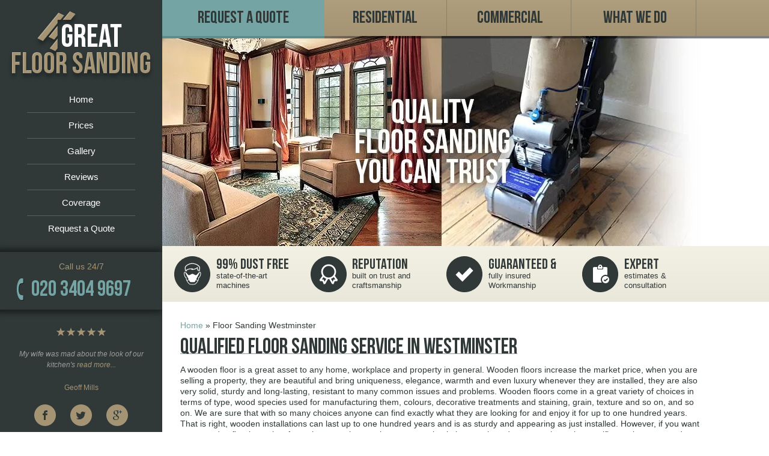

--- FILE ---
content_type: text/html; charset=UTF-8
request_url: https://greatfloorsanding.co.uk/floor-sanding-westminster/
body_size: 30022
content:
<!DOCTYPE html> <html lang="en"> <head><script>if(navigator.userAgent.match(/MSIE|Internet Explorer/i)||navigator.userAgent.match(/Trident\/7\..*?rv:11/i)){let e=document.location.href;if(!e.match(/[?&]nonitro/)){if(e.indexOf("?")==-1){if(e.indexOf("#")==-1){document.location.href=e+"?nonitro=1"}else{document.location.href=e.replace("#","?nonitro=1#")}}else{if(e.indexOf("#")==-1){document.location.href=e+"&nonitro=1"}else{document.location.href=e.replace("#","&nonitro=1#")}}}}</script><link rel="preconnect" href="https://cdn-cgoji.nitrocdn.com" /><meta charset="UTF-8" /><meta http-equiv="X-UA-Compatible" content="IE=edge" /><meta name="viewport" content="width=device-width, initial-scale=1" /><meta name="google-site-verification" content="rLIheT26pQZf_YSOxXRqMqmz5sIWbL-btY9KFRsVo1I" /><title>Skilled Floor Sanding Westminster | Great Floor Sanding</title><meta name='robots' content='max-image-preview:large' /><meta property="og:locale" content="en_GB" /><meta property="og:type" content="article" /><meta property="og:title" content="Skilled Floor Sanding Westminster | Great Floor Sanding" /><meta property="og:description" content="A wooden floor is a great asset to any home, workplace and property in general. Wooden floors increase the market price, when you are selling a property, they are beautiful and bring uniqueness, elegance, warmth and even luxury whenever they are installed, they are also very solid, sturdy and long-lasting, resistant to many common issues &hellip;" /><meta property="og:url" content="https://greatfloorsanding.co.uk/floor-sanding-westminster/" /><meta property="og:site_name" content="Great Floor Sanding" /><meta property="og:image" content="https://greatfloorsanding.co.uk/wp-content/uploads/2021/06/floorsanding7-300x192.jpg" /><meta name="twitter:card" content="summary" /><meta name="twitter:description" content="A wooden floor is a great asset to any home, workplace and property in general. Wooden floors increase the market price, when you are selling a property, they are beautiful and bring uniqueness, elegance, warmth and even luxury whenever they are installed, they are also very solid, sturdy and long-lasting, resistant to many common issues [&hellip;]" /><meta name="twitter:title" content="Skilled Floor Sanding Westminster | Great Floor Sanding" /><meta name="twitter:image" content="https://greatfloorsanding.co.uk/wp-content/uploads/2021/06/floorsanding7-300x192.jpg" /><meta name="generator" content="NitroPack" /><script>var NPSH,NitroScrollHelper;NPSH=NitroScrollHelper=function(){let e=null;const o=window.sessionStorage.getItem("nitroScrollPos");function t(){let e=JSON.parse(window.sessionStorage.getItem("nitroScrollPos"))||{};if(typeof e!=="object"){e={}}e[document.URL]=window.scrollY;window.sessionStorage.setItem("nitroScrollPos",JSON.stringify(e))}window.addEventListener("scroll",function(){if(e!==null){clearTimeout(e)}e=setTimeout(t,200)},{passive:true});let r={};r.getScrollPos=()=>{if(!o){return 0}const e=JSON.parse(o);return e[document.URL]||0};r.isScrolled=()=>{return r.getScrollPos()>document.documentElement.clientHeight*.5};return r}();</script><script>(function(){var a=false;var e=document.documentElement.classList;var i=navigator.userAgent.toLowerCase();var n=["android","iphone","ipad"];var r=n.length;var o;var d=null;for(var t=0;t<r;t++){o=n[t];if(i.indexOf(o)>-1)d=o;if(e.contains(o)){a=true;e.remove(o)}}if(a&&d){e.add(d);if(d=="iphone"||d=="ipad"){e.add("ios")}}})();</script><script type="text/worker" id="nitro-web-worker">var preloadRequests=0;var remainingCount={};var baseURI="";self.onmessage=function(e){switch(e.data.cmd){case"RESOURCE_PRELOAD":var o=e.data.requestId;remainingCount[o]=0;e.data.resources.forEach(function(e){preload(e,function(o){return function(){console.log(o+" DONE: "+e);if(--remainingCount[o]==0){self.postMessage({cmd:"RESOURCE_PRELOAD",requestId:o})}}}(o));remainingCount[o]++});break;case"SET_BASEURI":baseURI=e.data.uri;break}};async function preload(e,o){if(typeof URL!=="undefined"&&baseURI){try{var a=new URL(e,baseURI);e=a.href}catch(e){console.log("Worker error: "+e.message)}}console.log("Preloading "+e);try{var n=new Request(e,{mode:"no-cors",redirect:"follow"});await fetch(n);o()}catch(a){console.log(a);var r=new XMLHttpRequest;r.responseType="blob";r.onload=o;r.onerror=o;r.open("GET",e,true);r.send()}}</script><script id="nprl">(()=>{if(window.NPRL!=undefined)return;(function(e){var t=e.prototype;t.after||(t.after=function(){var e,t=arguments,n=t.length,r=0,i=this,o=i.parentNode,a=Node,c=String,u=document;if(o!==null){while(r<n){(e=t[r])instanceof a?(i=i.nextSibling)!==null?o.insertBefore(e,i):o.appendChild(e):o.appendChild(u.createTextNode(c(e)));++r}}})})(Element);var e,t;e=t=function(){var t=false;var r=window.URL||window.webkitURL;var i=true;var o=true;var a=2;var c=null;var u=null;var d=true;var s=window.nitroGtmExcludes!=undefined;var l=s?JSON.parse(atob(window.nitroGtmExcludes)).map(e=>new RegExp(e)):[];var f;var m;var v=null;var p=null;var g=null;var h={touch:["touchmove","touchend"],default:["mousemove","click","keydown","wheel"]};var E=true;var y=[];var w=false;var b=[];var S=0;var N=0;var L=false;var T=0;var R=null;var O=false;var A=false;var C=false;var P=[];var I=[];var M=[];var k=[];var x=false;var _={};var j=new Map;var B="noModule"in HTMLScriptElement.prototype;var q=requestAnimationFrame||mozRequestAnimationFrame||webkitRequestAnimationFrame||msRequestAnimationFrame;const D="gtm.js?id=";function H(e,t){if(!_[e]){_[e]=[]}_[e].push(t)}function U(e,t){if(_[e]){var n=0,r=_[e];for(var n=0;n<r.length;n++){r[n].call(this,t)}}}function Y(){(function(e,t){var r=null;var i=function(e){r(e)};var o=null;var a={};var c=null;var u=null;var d=0;e.addEventListener(t,function(r){if(["load","DOMContentLoaded"].indexOf(t)!=-1){if(u){Q(function(){e.triggerNitroEvent(t)})}c=true}else if(t=="readystatechange"){d++;n.ogReadyState=d==1?"interactive":"complete";if(u&&u>=d){n.documentReadyState=n.ogReadyState;Q(function(){e.triggerNitroEvent(t)})}}});e.addEventListener(t+"Nitro",function(e){if(["load","DOMContentLoaded"].indexOf(t)!=-1){if(!c){e.preventDefault();e.stopImmediatePropagation()}else{}u=true}else if(t=="readystatechange"){u=n.documentReadyState=="interactive"?1:2;if(d<u){e.preventDefault();e.stopImmediatePropagation()}}});switch(t){case"load":o="onload";break;case"readystatechange":o="onreadystatechange";break;case"pageshow":o="onpageshow";break;default:o=null;break}if(o){Object.defineProperty(e,o,{get:function(){return r},set:function(n){if(typeof n!=="function"){r=null;e.removeEventListener(t+"Nitro",i)}else{if(!r){e.addEventListener(t+"Nitro",i)}r=n}}})}Object.defineProperty(e,"addEventListener"+t,{value:function(r){if(r!=t||!n.startedScriptLoading||document.currentScript&&document.currentScript.hasAttribute("nitro-exclude")){}else{arguments[0]+="Nitro"}e.ogAddEventListener.apply(e,arguments);a[arguments[1]]=arguments[0]}});Object.defineProperty(e,"removeEventListener"+t,{value:function(t){var n=a[arguments[1]];arguments[0]=n;e.ogRemoveEventListener.apply(e,arguments)}});Object.defineProperty(e,"triggerNitroEvent"+t,{value:function(t,n){n=n||e;var r=new Event(t+"Nitro",{bubbles:true});r.isNitroPack=true;Object.defineProperty(r,"type",{get:function(){return t},set:function(){}});Object.defineProperty(r,"target",{get:function(){return n},set:function(){}});e.dispatchEvent(r)}});if(typeof e.triggerNitroEvent==="undefined"){(function(){var t=e.addEventListener;var n=e.removeEventListener;Object.defineProperty(e,"ogAddEventListener",{value:t});Object.defineProperty(e,"ogRemoveEventListener",{value:n});Object.defineProperty(e,"addEventListener",{value:function(n){var r="addEventListener"+n;if(typeof e[r]!=="undefined"){e[r].apply(e,arguments)}else{t.apply(e,arguments)}},writable:true});Object.defineProperty(e,"removeEventListener",{value:function(t){var r="removeEventListener"+t;if(typeof e[r]!=="undefined"){e[r].apply(e,arguments)}else{n.apply(e,arguments)}}});Object.defineProperty(e,"triggerNitroEvent",{value:function(t,n){var r="triggerNitroEvent"+t;if(typeof e[r]!=="undefined"){e[r].apply(e,arguments)}}})})()}}).apply(null,arguments)}Y(window,"load");Y(window,"pageshow");Y(window,"DOMContentLoaded");Y(document,"DOMContentLoaded");Y(document,"readystatechange");try{var F=new Worker(r.createObjectURL(new Blob([document.getElementById("nitro-web-worker").textContent],{type:"text/javascript"})))}catch(e){var F=new Worker("data:text/javascript;base64,"+btoa(document.getElementById("nitro-web-worker").textContent))}F.onmessage=function(e){if(e.data.cmd=="RESOURCE_PRELOAD"){U(e.data.requestId,e)}};if(typeof document.baseURI!=="undefined"){F.postMessage({cmd:"SET_BASEURI",uri:document.baseURI})}var G=function(e){if(--S==0){Q(K)}};var W=function(e){e.target.removeEventListener("load",W);e.target.removeEventListener("error",W);e.target.removeEventListener("nitroTimeout",W);if(e.type!="nitroTimeout"){clearTimeout(e.target.nitroTimeout)}if(--N==0&&S==0){Q(J)}};var X=function(e){var t=e.textContent;try{var n=r.createObjectURL(new Blob([t.replace(/^(?:<!--)?(.*?)(?:-->)?$/gm,"$1")],{type:"text/javascript"}))}catch(e){var n="data:text/javascript;base64,"+btoa(t.replace(/^(?:<!--)?(.*?)(?:-->)?$/gm,"$1"))}return n};var K=function(){n.documentReadyState="interactive";document.triggerNitroEvent("readystatechange");document.triggerNitroEvent("DOMContentLoaded");if(window.pageYOffset||window.pageXOffset){window.dispatchEvent(new Event("scroll"))}A=true;Q(function(){if(N==0){Q(J)}Q($)})};var J=function(){if(!A||O)return;O=true;R.disconnect();en();n.documentReadyState="complete";document.triggerNitroEvent("readystatechange");window.triggerNitroEvent("load",document);window.triggerNitroEvent("pageshow",document);if(window.pageYOffset||window.pageXOffset||location.hash){let e=typeof history.scrollRestoration!=="undefined"&&history.scrollRestoration=="auto";if(e&&typeof NPSH!=="undefined"&&NPSH.getScrollPos()>0&&window.pageYOffset>document.documentElement.clientHeight*.5){window.scrollTo(0,NPSH.getScrollPos())}else if(location.hash){try{let e=document.querySelector(location.hash);if(e){e.scrollIntoView()}}catch(e){}}}var e=null;if(a==1){e=eo}else{e=eu}Q(e)};var Q=function(e){setTimeout(e,0)};var V=function(e){if(e.type=="touchend"||e.type=="click"){g=e}};var $=function(){if(d&&g){setTimeout(function(e){return function(){var t=function(e,t,n){var r=new Event(e,{bubbles:true,cancelable:true});if(e=="click"){r.clientX=t;r.clientY=n}else{r.touches=[{clientX:t,clientY:n}]}return r};var n;if(e.type=="touchend"){var r=e.changedTouches[0];n=document.elementFromPoint(r.clientX,r.clientY);n.dispatchEvent(t("touchstart"),r.clientX,r.clientY);n.dispatchEvent(t("touchend"),r.clientX,r.clientY);n.dispatchEvent(t("click"),r.clientX,r.clientY)}else if(e.type=="click"){n=document.elementFromPoint(e.clientX,e.clientY);n.dispatchEvent(t("click"),e.clientX,e.clientY)}}}(g),150);g=null}};var z=function(e){if(e.tagName=="SCRIPT"&&!e.hasAttribute("data-nitro-for-id")&&!e.hasAttribute("nitro-document-write")||e.tagName=="IMG"&&(e.hasAttribute("src")||e.hasAttribute("srcset"))||e.tagName=="IFRAME"&&e.hasAttribute("src")||e.tagName=="LINK"&&e.hasAttribute("href")&&e.hasAttribute("rel")&&e.getAttribute("rel")=="stylesheet"){if(e.tagName==="IFRAME"&&e.src.indexOf("about:blank")>-1){return}var t="";switch(e.tagName){case"LINK":t=e.href;break;case"IMG":if(k.indexOf(e)>-1)return;t=e.srcset||e.src;break;default:t=e.src;break}var n=e.getAttribute("type");if(!t&&e.tagName!=="SCRIPT")return;if((e.tagName=="IMG"||e.tagName=="LINK")&&(t.indexOf("data:")===0||t.indexOf("blob:")===0))return;if(e.tagName=="SCRIPT"&&n&&n!=="text/javascript"&&n!=="application/javascript"){if(n!=="module"||!B)return}if(e.tagName==="SCRIPT"){if(k.indexOf(e)>-1)return;if(e.noModule&&B){return}let t=null;if(document.currentScript){if(document.currentScript.src&&document.currentScript.src.indexOf(D)>-1){t=document.currentScript}if(document.currentScript.hasAttribute("data-nitro-gtm-id")){e.setAttribute("data-nitro-gtm-id",document.currentScript.getAttribute("data-nitro-gtm-id"))}}else if(window.nitroCurrentScript){if(window.nitroCurrentScript.src&&window.nitroCurrentScript.src.indexOf(D)>-1){t=window.nitroCurrentScript}}if(t&&s){let n=false;for(const t of l){n=e.src?t.test(e.src):t.test(e.textContent);if(n){break}}if(!n){e.type="text/googletagmanagerscript";let n=t.hasAttribute("data-nitro-gtm-id")?t.getAttribute("data-nitro-gtm-id"):t.id;if(!j.has(n)){j.set(n,[])}let r=j.get(n);r.push(e);return}}if(!e.src){if(e.textContent.length>0){e.textContent+="\n;if(document.currentScript.nitroTimeout) {clearTimeout(document.currentScript.nitroTimeout);}; setTimeout(function() { this.dispatchEvent(new Event('load')); }.bind(document.currentScript), 0);"}else{return}}else{}k.push(e)}if(!e.hasOwnProperty("nitroTimeout")){N++;e.addEventListener("load",W,true);e.addEventListener("error",W,true);e.addEventListener("nitroTimeout",W,true);e.nitroTimeout=setTimeout(function(){console.log("Resource timed out",e);e.dispatchEvent(new Event("nitroTimeout"))},5e3)}}};var Z=function(e){if(e.hasOwnProperty("nitroTimeout")&&e.nitroTimeout){clearTimeout(e.nitroTimeout);e.nitroTimeout=null;e.dispatchEvent(new Event("nitroTimeout"))}};document.documentElement.addEventListener("load",function(e){if(e.target.tagName=="SCRIPT"||e.target.tagName=="IMG"){k.push(e.target)}},true);document.documentElement.addEventListener("error",function(e){if(e.target.tagName=="SCRIPT"||e.target.tagName=="IMG"){k.push(e.target)}},true);var ee=["appendChild","replaceChild","insertBefore","prepend","append","before","after","replaceWith","insertAdjacentElement"];var et=function(){if(s){window._nitro_setTimeout=window.setTimeout;window.setTimeout=function(e,t,...n){let r=document.currentScript||window.nitroCurrentScript;if(!r||r.src&&r.src.indexOf(D)==-1){return window._nitro_setTimeout.call(window,e,t,...n)}return window._nitro_setTimeout.call(window,function(e,t){return function(...n){window.nitroCurrentScript=e;t(...n)}}(r,e),t,...n)}}ee.forEach(function(e){HTMLElement.prototype["og"+e]=HTMLElement.prototype[e];HTMLElement.prototype[e]=function(...t){if(this.parentNode||this===document.documentElement){switch(e){case"replaceChild":case"insertBefore":t.pop();break;case"insertAdjacentElement":t.shift();break}t.forEach(function(e){if(!e)return;if(e.tagName=="SCRIPT"){z(e)}else{if(e.children&&e.children.length>0){e.querySelectorAll("script").forEach(z)}}})}return this["og"+e].apply(this,arguments)}})};var en=function(){if(s&&typeof window._nitro_setTimeout==="function"){window.setTimeout=window._nitro_setTimeout}ee.forEach(function(e){HTMLElement.prototype[e]=HTMLElement.prototype["og"+e]})};var er=async function(){if(o){ef(f);ef(V);if(v){clearTimeout(v);v=null}}if(T===1){L=true;return}else if(T===0){T=-1}n.startedScriptLoading=true;Object.defineProperty(document,"readyState",{get:function(){return n.documentReadyState},set:function(){}});var e=document.documentElement;var t={attributes:true,attributeFilter:["src"],childList:true,subtree:true};R=new MutationObserver(function(e,t){e.forEach(function(e){if(e.type=="childList"&&e.addedNodes.length>0){e.addedNodes.forEach(function(e){if(!document.documentElement.contains(e)){return}if(e.tagName=="IMG"||e.tagName=="IFRAME"||e.tagName=="LINK"){z(e)}})}if(e.type=="childList"&&e.removedNodes.length>0){e.removedNodes.forEach(function(e){if(e.tagName=="IFRAME"||e.tagName=="LINK"){Z(e)}})}if(e.type=="attributes"){var t=e.target;if(!document.documentElement.contains(t)){return}if(t.tagName=="IFRAME"||t.tagName=="LINK"||t.tagName=="IMG"||t.tagName=="SCRIPT"){z(t)}}})});R.observe(e,t);if(!s){et()}await Promise.all(P);var r=b.shift();var i=null;var a=false;while(r){var c;var u=JSON.parse(atob(r.meta));var d=u.delay;if(r.type=="inline"){var l=document.getElementById(r.id);if(l){l.remove()}else{r=b.shift();continue}c=X(l);if(c===false){r=b.shift();continue}}else{c=r.src}if(!a&&r.type!="inline"&&(typeof u.attributes.async!="undefined"||typeof u.attributes.defer!="undefined")){if(i===null){i=r}else if(i===r){a=true}if(!a){b.push(r);r=b.shift();continue}}var m=document.createElement("script");m.src=c;m.setAttribute("data-nitro-for-id",r.id);for(var p in u.attributes){try{if(u.attributes[p]===false){m.setAttribute(p,"")}else{m.setAttribute(p,u.attributes[p])}}catch(e){console.log("Error while setting script attribute",m,e)}}m.async=false;if(u.canonicalLink!=""&&Object.getOwnPropertyDescriptor(m,"src")?.configurable!==false){(e=>{Object.defineProperty(m,"src",{get:function(){return e.canonicalLink},set:function(){}})})(u)}if(d){setTimeout((function(e,t){var n=document.querySelector("[data-nitro-marker-id='"+t+"']");if(n){n.after(e)}else{document.head.appendChild(e)}}).bind(null,m,r.id),d)}else{m.addEventListener("load",G);m.addEventListener("error",G);if(!m.noModule||!B){S++}var g=document.querySelector("[data-nitro-marker-id='"+r.id+"']");if(g){Q(function(e,t){return function(){e.after(t)}}(g,m))}else{Q(function(e){return function(){document.head.appendChild(e)}}(m))}}r=b.shift()}};var ei=function(){var e=document.getElementById("nitro-deferred-styles");var t=document.createElement("div");t.innerHTML=e.textContent;return t};var eo=async function(e){isPreload=e&&e.type=="NitroPreload";if(!isPreload){T=-1;E=false;if(o){ef(f);ef(V);if(v){clearTimeout(v);v=null}}}if(w===false){var t=ei();let e=t.querySelectorAll('style,link[rel="stylesheet"]');w=e.length;if(w){let e=document.getElementById("nitro-deferred-styles-marker");e.replaceWith.apply(e,t.childNodes)}else if(isPreload){Q(ed)}else{es()}}else if(w===0&&!isPreload){es()}};var ea=function(){var e=ei();var t=e.childNodes;var n;var r=[];for(var i=0;i<t.length;i++){n=t[i];if(n.href){r.push(n.href)}}var o="css-preload";H(o,function(e){eo(new Event("NitroPreload"))});if(r.length){F.postMessage({cmd:"RESOURCE_PRELOAD",resources:r,requestId:o})}else{Q(function(){U(o)})}};var ec=function(){if(T===-1)return;T=1;var e=[];var t,n;for(var r=0;r<b.length;r++){t=b[r];if(t.type!="inline"){if(t.src){n=JSON.parse(atob(t.meta));if(n.delay)continue;if(n.attributes.type&&n.attributes.type=="module"&&!B)continue;e.push(t.src)}}}if(e.length){var i="js-preload";H(i,function(e){T=2;if(L){Q(er)}});F.postMessage({cmd:"RESOURCE_PRELOAD",resources:e,requestId:i})}};var eu=function(){while(I.length){style=I.shift();if(style.hasAttribute("nitropack-onload")){style.setAttribute("onload",style.getAttribute("nitropack-onload"));Q(function(e){return function(){e.dispatchEvent(new Event("load"))}}(style))}}while(M.length){style=M.shift();if(style.hasAttribute("nitropack-onerror")){style.setAttribute("onerror",style.getAttribute("nitropack-onerror"));Q(function(e){return function(){e.dispatchEvent(new Event("error"))}}(style))}}};var ed=function(){if(!x){if(i){Q(function(){var e=document.getElementById("nitro-critical-css");if(e){e.remove()}})}x=true;onStylesLoadEvent=new Event("NitroStylesLoaded");onStylesLoadEvent.isNitroPack=true;window.dispatchEvent(onStylesLoadEvent)}};var es=function(){if(a==2){Q(er)}else{eu()}};var el=function(e){m.forEach(function(t){document.addEventListener(t,e,true)})};var ef=function(e){m.forEach(function(t){document.removeEventListener(t,e,true)})};if(s){et()}return{setAutoRemoveCriticalCss:function(e){i=e},registerScript:function(e,t,n){b.push({type:"remote",src:e,id:t,meta:n})},registerInlineScript:function(e,t){b.push({type:"inline",id:e,meta:t})},registerStyle:function(e,t,n){y.push({href:e,rel:t,media:n})},onLoadStyle:function(e){I.push(e);if(w!==false&&--w==0){Q(ed);if(E){E=false}else{es()}}},onErrorStyle:function(e){M.push(e);if(w!==false&&--w==0){Q(ed);if(E){E=false}else{es()}}},loadJs:function(e,t){if(!e.src){var n=X(e);if(n!==false){e.src=n;e.textContent=""}}if(t){Q(function(e,t){return function(){e.after(t)}}(t,e))}else{Q(function(e){return function(){document.head.appendChild(e)}}(e))}},loadQueuedResources:async function(){window.dispatchEvent(new Event("NitroBootStart"));if(p){clearTimeout(p);p=null}window.removeEventListener("load",e.loadQueuedResources);f=a==1?er:eo;if(!o||g){Q(f)}else{if(navigator.userAgent.indexOf(" Edge/")==-1){ea();H("css-preload",ec)}el(f);if(u){if(c){v=setTimeout(f,c)}}else{}}},fontPreload:function(e){var t="critical-fonts";H(t,function(e){document.getElementById("nitro-critical-fonts").type="text/css"});F.postMessage({cmd:"RESOURCE_PRELOAD",resources:e,requestId:t})},boot:function(){if(t)return;t=true;C=typeof NPSH!=="undefined"&&NPSH.isScrolled();let n=document.prerendering;if(location.hash||C||n){o=false}m=h.default.concat(h.touch);p=setTimeout(e.loadQueuedResources,1500);el(V);if(C){e.loadQueuedResources()}else{window.addEventListener("load",e.loadQueuedResources)}},addPrerequisite:function(e){P.push(e)},getTagManagerNodes:function(e){if(!e)return j;return j.get(e)??[]}}}();var n,r;n=r=function(){var t=document.write;return{documentWrite:function(n,r){if(n&&n.hasAttribute("nitro-exclude")){return t.call(document,r)}var i=null;if(n.documentWriteContainer){i=n.documentWriteContainer}else{i=document.createElement("span");n.documentWriteContainer=i}var o=null;if(n){if(n.hasAttribute("data-nitro-for-id")){o=document.querySelector('template[data-nitro-marker-id="'+n.getAttribute("data-nitro-for-id")+'"]')}else{o=n}}i.innerHTML+=r;i.querySelectorAll("script").forEach(function(e){e.setAttribute("nitro-document-write","")});if(!i.parentNode){if(o){o.parentNode.insertBefore(i,o)}else{document.body.appendChild(i)}}var a=document.createElement("span");a.innerHTML=r;var c=a.querySelectorAll("script");if(c.length){c.forEach(function(t){var n=t.getAttributeNames();var r=document.createElement("script");n.forEach(function(e){r.setAttribute(e,t.getAttribute(e))});r.async=false;if(!t.src&&t.textContent){r.textContent=t.textContent}e.loadJs(r,o)})}},TrustLogo:function(e,t){var n=document.getElementById(e);var r=document.createElement("img");r.src=t;n.parentNode.insertBefore(r,n)},documentReadyState:"loading",ogReadyState:document.readyState,startedScriptLoading:false,loadScriptDelayed:function(e,t){setTimeout(function(){var t=document.createElement("script");t.src=e;document.head.appendChild(t)},t)}}}();document.write=function(e){n.documentWrite(document.currentScript,e)};document.writeln=function(e){n.documentWrite(document.currentScript,e+"\n")};window.NPRL=e;window.NitroResourceLoader=t;window.NPh=n;window.NitroPackHelper=r})();</script><template id="nitro-deferred-styles-marker"></template><style id="nitro-fonts">@font-face{font-family:"BebasNeue";src:url("https://cdn-cgoji.nitrocdn.com/zQMARSyOQLHadUBRYTIsJLtYXsRcsRlg/assets/static/source/rev-c561ec8/wp-content/themes/floor_sanding/fonts/BebasNeue.ttf") format("truetype");font-display:swap;}</style><style type="text/css" id="nitro-critical-css">@charset "UTF-8";html{font-family:sans-serif;-ms-text-size-adjust:100%;-webkit-text-size-adjust:100%;}body{margin:0;}template{display:none;}a{background:transparent;}h1{font-size:2em;margin:.67em 0;}img{border:0;}button,input{color:inherit;font:inherit;margin:0;}button{overflow:visible;}button{text-transform:none;}button{-webkit-appearance:button;}button::-moz-focus-inner,input::-moz-focus-inner{border:0;padding:0;}input{line-height:normal;}*{-webkit-box-sizing:border-box;-moz-box-sizing:border-box;box-sizing:border-box;}*:before,*:after{-webkit-box-sizing:border-box;-moz-box-sizing:border-box;box-sizing:border-box;}html{font-size:62.5%;}body{font-family:Arial,sans-serif;font-size:14px;line-height:1.28571429;color:#303838;background-color:#fff;}input,button{font-family:inherit;font-size:inherit;line-height:inherit;}a{color:#74a4a3;text-decoration:none;}img{vertical-align:middle;}.sr-only{position:absolute;width:1px;height:1px;margin:-1px;padding:0;overflow:hidden;clip:rect(0,0,0,0);border:0;}h1,h2{font-family:"BebasNeue";font-weight:400;line-height:1;color:#303838;}h1,h2{margin-top:18px;margin-bottom:9px;}h1{font-size:36px;}h2{font-size:36px;}p{margin:0 0 9px;}ul{margin-top:0;margin-bottom:9px;}.container{margin-right:auto;margin-left:auto;padding-left:15px;padding-right:15px;}@media (min-width:768px){.container{width:720px;}}@media (min-width:992px){.container{width:940px;}}@media (min-width:1280px){.container{width:1170px;}}.row{margin-left:-15px;margin-right:-15px;}.col-sm-3,.col-sm-9{position:relative;min-height:1px;padding-left:15px;padding-right:15px;}@media (min-width:768px){.col-sm-3,.col-sm-9{float:left;}.col-sm-9{width:75%;}.col-sm-3{width:25%;}}.btn{display:inline-block;margin-bottom:0;font-weight:normal;text-align:center;vertical-align:middle;background-image:none;border:1px solid transparent;white-space:nowrap;padding:6px 15px;font-size:14px;line-height:1.28571429;border-radius:4px;}.collapse{display:none;}.nav{margin-bottom:0;padding-left:0;list-style:none;}.nav>li{position:relative;display:block;}.nav>li>a{position:relative;display:block;padding:10px 15px;}.nav-justified{width:100%;}.nav-justified>li{float:none;}.nav-justified>li>a{text-align:center;margin-bottom:5px;}@media (min-width:768px){.nav-justified>li{display:table-cell;width:1%;}.nav-justified>li>a{margin-bottom:0;}}.navbar{position:relative;min-height:50px;margin-bottom:18px;border:1px solid transparent;}@media (min-width:768px){.navbar{border-radius:4px;}}@media (min-width:768px){.navbar-header{float:left;}}.navbar-collapse{max-height:340px;overflow-x:visible;padding-right:15px;padding-left:15px;border-top:1px solid transparent;box-shadow:inset 0 1px 0 rgba(255,255,255,.1);-webkit-overflow-scrolling:touch;}@media (min-width:768px){.navbar-collapse{width:auto;border-top:0;box-shadow:none;}.navbar-collapse.collapse{display:block !important;height:auto !important;padding-bottom:0;overflow:visible !important;}}.navbar-brand{float:left;padding:16px 15px;font-size:18px;line-height:18px;height:50px;}.navbar-toggle{position:relative;float:right;margin-right:15px;padding:9px 10px;margin-top:8px;margin-bottom:8px;background-color:transparent;background-image:none;border:1px solid transparent;border-radius:4px;}.navbar-toggle.nitro-lazy{background-image:none !important;}.navbar-toggle .icon-bar{display:block;width:22px;height:2px;border-radius:1px;}.navbar-toggle .icon-bar+.icon-bar{margin-top:4px;}@media (min-width:768px){.navbar-toggle{display:none;}}.navbar-nav{margin:8px -15px;}.navbar-nav>li>a{padding-top:10px;padding-bottom:10px;line-height:18px;}@media (min-width:768px){.navbar-nav{float:left;margin:0;}.navbar-nav>li{float:left;}.navbar-nav>li>a{padding-top:16px;padding-bottom:16px;}}.navbar-default{background-color:#303838;border-color:#212626;}.navbar-default .navbar-brand{color:#fff;}.navbar-default .navbar-nav>li>a{color:#fff;}.navbar-default .navbar-toggle{border-color:#ddd;}.navbar-default .navbar-toggle .icon-bar{background-color:#888;}.navbar-default .navbar-collapse{border-color:#212626;}.carousel{position:relative;}.carousel-inner{position:relative;overflow:hidden;width:100%;}.carousel-inner>.item{display:none;position:relative;}.carousel-inner>.active{display:block;}.carousel-inner>.active{left:0;}.container:before,.container:after,.row:before,.row:after,.nav:before,.nav:after,.navbar:before,.navbar:after,.navbar-header:before,.navbar-header:after,.navbar-collapse:before,.navbar-collapse:after{content:" ";display:table;}.container:after,.row:after,.nav:after,.navbar:after,.navbar-header:after,.navbar-collapse:after{clear:both;}@-ms-viewport{width:device-width;}.visible-xs{display:none !important;}@media (max-width:767px){.visible-xs{display:block !important;}}@media (max-width:767px){.hidden-xs{display:none !important;}}h1,h2{display:inline-block;background:url("https://cdn-cgoji.nitrocdn.com/zQMARSyOQLHadUBRYTIsJLtYXsRcsRlg/assets/images/optimized/rev-c561ec8/wp-content/themes/floor_sanding/images/bg_headers.png") repeat-x left 0 bottom 7px;margin:0 0 10px;}.alignleft{float:left;display:inline;}.phone{font-weight:bold;white-space:nowrap;}p img{padding:0;max-width:100%;}img.alignleft{margin:0 10px 10px 0;}#breadcrumbs div{display:inline-block;margin-bottom:10px;}.outer_container{overflow:hidden;}.container{margin-left:0;}#sidebar{text-align:center;padding:0;background:#303838;overflow-x:hidden;overflow-y:visible;}#sidebar .navbar-header{width:100%;}.navbar-collapse{max-height:400px;}#sidebar .navbar-collapse{max-height:600px;}#sidebar .navbar-nav li{float:none;border-bottom:1px solid #596060;}#sidebar .navbar-nav li:last-child{border-bottom:none;}#sidebar .navbar-nav li a{font-size:15px;padding:12px 15px;}#logo{float:none;display:block;height:auto;padding:0;margin:10px auto;}#logo img{max-width:100%;height:auto;}#sidebar .navbar{border:none;}.get_a_quote{color:#303838;font-family:"BebasNeue";font-size:28px;line-height:60px;display:block;background:#74a4a3;border:none;border-radius:0;box-shadow:0 4px 0 0 #5d8d8c;padding:0;}#sidebar .call_us{box-shadow:-5px 0 10px 5px rgba(0,0,0,.5);}#sidebar .call_us p{color:#a49474;padding-top:15px;margin-bottom:10px;}#sidebar .call_us .phone{display:inline-block;padding:2px 25px 0 25px;margin-bottom:15px;font-family:"BebasNeue";font-size:36px;line-height:36px;font-weight:normal;text-decoration:none;background:url("https://cdn-cgoji.nitrocdn.com/zQMARSyOQLHadUBRYTIsJLtYXsRcsRlg/assets/images/optimized/rev-c561ec8/wp-content/themes/floor_sanding/images/call_us_phone.png") no-repeat 0 0;}#sidebar .customer_review .review_rating{position:relative;height:15px;margin:30px 0 20px;}#sidebar .customer_review .review_rating img{position:absolute;left:50%;margin-left:-42px;}#sidebar .customer_review .review_text{color:#9e9d9d;font-size:12px;line-height:18px;font-style:italic;margin:0 25px 20px;}#sidebar .customer_review .review_text a{color:#a49474;}#sidebar .customer_review .review_author{color:#a49474;font-size:12px;line-height:18px;}.social-buttons a{display:inline-block;width:36px;height:36px;margin:10px;background:url("https://cdn-cgoji.nitrocdn.com/zQMARSyOQLHadUBRYTIsJLtYXsRcsRlg/assets/images/optimized/rev-c561ec8/wp-content/themes/floor_sanding/images/social_sprite.png") no-repeat 0 0;}.social-buttons a.nitro-lazy{background-image:none !important;}.social-buttons a.facebook{background-position:0 0;}.social-buttons a.twitter{background-position:-37px 0;}.social-buttons a.gplus{background-position:-74px 0;}#main{padding:0;}#top_nav{position:relative;z-index:90;box-shadow:0 0 0 4px rgba(0,0,0,.5);background:#a49474;background-image:-webkit-gradient(linear,left top,left bottom,color-stop(0,#ae9e7e),color-stop(1,#a49474));background-image:-o-linear-gradient(bottom,#ae9e7e 0%,#a49474 100%);background-image:-moz-linear-gradient(bottom,#ae9e7e 0%,#a49474 100%);background-image:-ms-linear-gradient(bottom,#ae9e7e 0%,#a49474 100%);background-image:linear-gradient(to bottom,#ae9e7e 0%,#a49474 100%);}#top_nav li a{color:#303838;font-family:"BebasNeue";font-size:28px;line-height:60px;padding:0;margin-bottom:0;}.page_header img{max-width:100%;}.page_header .page_info{padding:10px 25px;background:#eae7db;background-image:-webkit-gradient(linear,left top,left bottom,color-stop(0,#f3f0e4),color-stop(1,#eae7db));background-image:-o-linear-gradient(bottom,#f3f0e4 0%,#eae7db 100%);background-image:-moz-linear-gradient(bottom,#f3f0e4 0%,#eae7db 100%);background-image:-ms-linear-gradient(bottom,#f3f0e4 0%,#eae7db 100%);background-image:linear-gradient(to bottom,#f3f0e4 0%,#eae7db 100%);}.page_header .page_info p{font-size:13px;}.page_header .page_info .title{font-size:24px;line-height:22px;font-family:"BebasNeue";text-transform:uppercase;margin-bottom:0;}.float-book{position:relative;}#content p{margin-bottom:10px;}#content img{max-width:100%;}#content .post{padding-bottom:10px;margin-bottom:30px;}#content ul{margin-bottom:10px;}@media only screen and (max-width:767px){#logo{margin-bottom:0;}#logo img{margin-right:-67px;}#sidebar .navbar .navbar-toggle{padding:15px;border:none;}#sidebar .navbar .navbar-toggle .icon-bar{background-color:#fff;}#sidebar .navbar .navbar-collapse{box-shadow:none;border-top:none;}#sidebar .navbar-nav li{margin:0 25%;}#sidebar .call_us .phone{margin-top:15px;}.get_a_quote{line-height:50px;}#top_nav{height:100%;}#top_nav .get_a_quote{height:64px;font-size:36px;line-height:68px;}#top_nav li{border-bottom:1px solid #887f6c;}#top_nav li a{font-size:26px;line-height:40px;}.page_header .page_info p{text-align:center;margin:0 0 7px;}.page_header .page_info .title{margin:0;}#content{padding:30px 15px 0;}#content .post ul{padding-left:20px;}#content .post .alignleft{max-width:50%;height:auto;}#footer_menu .navbar-toggle{float:none;left:50%;margin:10px 0 10px -22px;}}@media only screen and (min-width:768px){#sidebar{position:fixed;top:0;bottom:0;left:0;z-index:100;}#sidebar .navbar-nav{width:100%;}#sidebar .navbar-nav li{margin:0 auto;}#justified_nav_container{float:left;width:70%;}.get_a_quote{float:left;width:30%;}#top_nav{position:fixed;top:0;left:270px;width:2900px;margin-right:-2000px;padding-right:2000px;}#top_nav li{display:inline-block;width:32.33%;border-right:1px solid #887f6c;}#top_nav li a:before{content:"";position:absolute;bottom:-22px;left:50%;margin-left:-22px;display:none;width:0;height:0;border-left:22px solid transparent;border-right:22px solid transparent;border-top:22px solid #a49474;}.page_header{padding-top:60px;}.page_header .page_info{margin-right:-2000px;padding-right:2000px;}#content{padding:30px 0 0 30px;}}@media only screen and (min-width:768px) and (max-width:991px){#logo{margin:15px auto;}#sidebar{width:190px;}#main{padding-left:190px;width:720px;}.get_a_quote{font-size:24px;line-height:45px;}#sidebar .navbar-nav li{width:150px;}#sidebar .navbar-nav li a{padding:10px 35px;}#sidebar .call_us .phone{font-size:30px;line-height:38px;padding:0 10px 0 20px;}#sidebar .customer_review .review_rating{margin:20px 0 10px;}#sidebar .customer_review .review_text{margin:0 10px 10px;}#top_nav{left:190px;width:2530px;}#top_nav li a{font-size:24px;line-height:45px;}.page_header{padding-top:45px;}.page_header .page_info p{margin-bottom:0;}.page_header .page_info .title{font-size:20px;margin:2px 0;}#content{padding:20px 0 0 15px;}}@media only screen and (min-width:992px) and (max-width:1279px){#sidebar{width:230px;}#main{padding-left:230px;width:940px;}#top_nav{left:230px;width:2710px;}.page_header .page_info p{padding-left:5px;margin:0;}.page_header .page_info .title{margin:7px 0;}#content{padding:25px 0 0 20px;}#sidebar .navbar-nav li{width:180px;}}@media only screen and (min-width:1280px){#sidebar{width:270px;}#main{padding-left:270px;width:1170px;}.page_header .page_info .col-sm-3{padding:10px 15px 0 80px;background-position:10px center;background-repeat:no-repeat;}.page_header .page_info .col-sm-3:nth-child(1){background-image:url("https://cdn-cgoji.nitrocdn.com/zQMARSyOQLHadUBRYTIsJLtYXsRcsRlg/assets/images/optimized/rev-c561ec8/wp-content/themes/floor_sanding/images/benefits/dust_free.png");}.page_header .page_info .col-sm-3:nth-child(1).nitro-lazy{background-image:none !important;}.page_header .page_info .col-sm-3:nth-child(2){background-image:url("https://cdn-cgoji.nitrocdn.com/zQMARSyOQLHadUBRYTIsJLtYXsRcsRlg/assets/images/optimized/rev-c561ec8/wp-content/themes/floor_sanding/images/benefits/reputation.png");}.page_header .page_info .col-sm-3:nth-child(2).nitro-lazy{background-image:none !important;}.page_header .page_info .col-sm-3:nth-child(3){background-image:url("https://cdn-cgoji.nitrocdn.com/zQMARSyOQLHadUBRYTIsJLtYXsRcsRlg/assets/images/optimized/rev-c561ec8/wp-content/themes/floor_sanding/images/benefits/guaranteed.png");}.page_header .page_info .col-sm-3:nth-child(3).nitro-lazy{background-image:none !important;}.page_header .page_info .col-sm-3:nth-child(4){background-image:url("https://cdn-cgoji.nitrocdn.com/zQMARSyOQLHadUBRYTIsJLtYXsRcsRlg/assets/images/optimized/rev-c561ec8/wp-content/themes/floor_sanding/images/benefits/free.png");}.page_header .page_info .col-sm-3:nth-child(4).nitro-lazy{background-image:none !important;}#content.has_policy{padding-bottom:50px;}#sidebar .navbar-nav li{width:180px;}}:where(section h1),:where(article h1),:where(nav h1),:where(aside h1){font-size:2em;}</style>      <template data-nitro-marker-id="092b7dcac20bfd94fa412700be899c8c-1"></template>  <link rel="shortcut icon" href="https://cdn-cgoji.nitrocdn.com/zQMARSyOQLHadUBRYTIsJLtYXsRcsRlg/assets/images/optimized/rev-c561ec8/wp-content/themes/floor_sanding/images/favicon.png" />    <link rel="pingback" href="https://greatfloorsanding.co.uk/xmlrpc.php" />   <link rel="canonical" href="https://greatfloorsanding.co.uk/floor-sanding-westminster/" />             <link rel='dns-prefetch' href='//s.w.org' />     <template data-nitro-marker-id="jquery-core-js"></template> <template data-nitro-marker-id="jquery-migrate-js"></template> <link rel="https://api.w.org/" href="https://greatfloorsanding.co.uk/wp-json/" /><link rel="alternate" type="application/json" href="https://greatfloorsanding.co.uk/wp-json/wp/v2/pages/1857" /><link rel="alternate" type="application/json+oembed" href="https://greatfloorsanding.co.uk/wp-json/oembed/1.0/embed?url=https%3A%2F%2Fgreatfloorsanding.co.uk%2Ffloor-sanding-westminster%2F" /> <link rel="alternate" type="text/xml+oembed" href="https://greatfloorsanding.co.uk/wp-json/oembed/1.0/embed?url=https%3A%2F%2Fgreatfloorsanding.co.uk%2Ffloor-sanding-westminster%2F&#038;format=xml" /> <script nitro-exclude>window.IS_NITROPACK=!0;window.NITROPACK_STATE='FRESH';</script><style>.nitro-cover{visibility:hidden!important;}</style><script nitro-exclude>window.nitro_lazySizesConfig=window.nitro_lazySizesConfig||{};window.nitro_lazySizesConfig.lazyClass="nitro-lazy";nitro_lazySizesConfig.srcAttr="nitro-lazy-src";nitro_lazySizesConfig.srcsetAttr="nitro-lazy-srcset";nitro_lazySizesConfig.expand=10;nitro_lazySizesConfig.expFactor=1;nitro_lazySizesConfig.hFac=1;nitro_lazySizesConfig.loadMode=1;nitro_lazySizesConfig.ricTimeout=50;nitro_lazySizesConfig.loadHidden=true;(function(){let t=null;let e=false;let a=false;let i=window.scrollY;let r=Date.now();function n(){window.removeEventListener("scroll",n);window.nitro_lazySizesConfig.expand=300}function o(t){let e=t.timeStamp-r;let a=Math.abs(i-window.scrollY)/e;let n=Math.max(a*200,300);r=t.timeStamp;i=window.scrollY;window.nitro_lazySizesConfig.expand=n}window.addEventListener("scroll",o,{passive:true});window.addEventListener("NitroStylesLoaded",function(){e=true});window.addEventListener("load",function(){a=true});document.addEventListener("lazybeforeunveil",function(t){let e=false;let a=t.target.getAttribute("nitro-lazy-mask");if(a){let i="url("+a+")";t.target.style.maskImage=i;t.target.style.webkitMaskImage=i;e=true}let i=t.target.getAttribute("nitro-lazy-bg");if(i){let a=t.target.style.backgroundImage.replace("[data-uri]",i.replace(/\(/g,"%28").replace(/\)/g,"%29"));if(a===t.target.style.backgroundImage){a="url("+i.replace(/\(/g,"%28").replace(/\)/g,"%29")+")"}t.target.style.backgroundImage=a;e=true}if(t.target.tagName=="VIDEO"){if(t.target.hasAttribute("nitro-lazy-poster")){t.target.setAttribute("poster",t.target.getAttribute("nitro-lazy-poster"))}else if(!t.target.hasAttribute("poster")){t.target.setAttribute("preload","metadata")}e=true}let r=t.target.getAttribute("data-nitro-fragment-id");if(r){if(!window.loadNitroFragment(r,"lazy")){t.preventDefault();return false}}if(t.target.classList.contains("av-animated-generic")){t.target.classList.add("avia_start_animation","avia_start_delayed_animation");e=true}if(!e){let e=t.target.tagName.toLowerCase();if(e!=="img"&&e!=="iframe"){t.target.querySelectorAll("img[nitro-lazy-src],img[nitro-lazy-srcset]").forEach(function(t){t.classList.add("nitro-lazy")})}}})})();</script><script id="nitro-lazyloader">(function(e,t){if(typeof module=="object"&&module.exports){module.exports=lazySizes}else{e.lazySizes=t(e,e.document,Date)}})(window,function e(e,t,r){"use strict";if(!e.IntersectionObserver||!t.getElementsByClassName||!e.MutationObserver){return}var i,n;var a=t.documentElement;var s=e.HTMLPictureElement;var o="addEventListener";var l="getAttribute";var c=e[o].bind(e);var u=e.setTimeout;var f=e.requestAnimationFrame||u;var d=e.requestIdleCallback||u;var v=/^picture$/i;var m=["load","error","lazyincluded","_lazyloaded"];var g=Array.prototype.forEach;var p=function(e,t){return e.classList.contains(t)};var z=function(e,t){e.classList.add(t)};var h=function(e,t){e.classList.remove(t)};var y=function(e,t,r){var i=r?o:"removeEventListener";if(r){y(e,t)}m.forEach(function(r){e[i](r,t)})};var b=function(e,r,n,a,s){var o=t.createEvent("CustomEvent");if(!n){n={}}n.instance=i;o.initCustomEvent(r,!a,!s,n);e.dispatchEvent(o);return o};var C=function(t,r){var i;if(!s&&(i=e.picturefill||n.pf)){i({reevaluate:true,elements:[t]})}else if(r&&r.src){t.src=r.src}};var w=function(e,t){return(getComputedStyle(e,null)||{})[t]};var E=function(e,t,r){r=r||e.offsetWidth;while(r<n.minSize&&t&&!e._lazysizesWidth){r=t.offsetWidth;t=t.parentNode}return r};var A=function(){var e,r;var i=[];var n=function(){var t;e=true;r=false;while(i.length){t=i.shift();t[0].apply(t[1],t[2])}e=false};return function(a){if(e){a.apply(this,arguments)}else{i.push([a,this,arguments]);if(!r){r=true;(t.hidden?u:f)(n)}}}}();var x=function(e,t){return t?function(){A(e)}:function(){var t=this;var r=arguments;A(function(){e.apply(t,r)})}};var L=function(e){var t;var i=0;var a=n.throttleDelay;var s=n.ricTimeout;var o=function(){t=false;i=r.now();e()};var l=d&&s>49?function(){d(o,{timeout:s});if(s!==n.ricTimeout){s=n.ricTimeout}}:x(function(){u(o)},true);return function(e){var n;if(e=e===true){s=33}if(t){return}t=true;n=a-(r.now()-i);if(n<0){n=0}if(e||n<9){l()}else{u(l,n)}}};var T=function(e){var t,i;var n=99;var a=function(){t=null;e()};var s=function(){var e=r.now()-i;if(e<n){u(s,n-e)}else{(d||a)(a)}};return function(){i=r.now();if(!t){t=u(s,n)}}};var _=function(){var i,s;var o,f,d,m;var E;var T=new Set;var _=new Map;var M=/^img$/i;var R=/^iframe$/i;var W="onscroll"in e&&!/glebot/.test(navigator.userAgent);var O=0;var S=0;var F=function(e){O--;if(S){S--}if(e&&e.target){y(e.target,F)}if(!e||O<0||!e.target){O=0;S=0}if(G.length&&O-S<1&&O<3){u(function(){while(G.length&&O-S<1&&O<4){J({target:G.shift()})}})}};var I=function(e){if(E==null){E=w(t.body,"visibility")=="hidden"}return E||!(w(e.parentNode,"visibility")=="hidden"&&w(e,"visibility")=="hidden")};var P=function(e){z(e.target,n.loadedClass);h(e.target,n.loadingClass);h(e.target,n.lazyClass);y(e.target,D)};var B=x(P);var D=function(e){B({target:e.target})};var $=function(e,t){try{e.contentWindow.location.replace(t)}catch(r){e.src=t}};var k=function(e){var t;var r=e[l](n.srcsetAttr);if(t=n.customMedia[e[l]("data-media")||e[l]("media")]){e.setAttribute("media",t)}if(r){e.setAttribute("srcset",r)}};var q=x(function(e,t,r,i,a){var s,o,c,f,m,p;if(!(m=b(e,"lazybeforeunveil",t)).defaultPrevented){if(i){if(r){z(e,n.autosizesClass)}else{e.setAttribute("sizes",i)}}o=e[l](n.srcsetAttr);s=e[l](n.srcAttr);if(a){c=e.parentNode;f=c&&v.test(c.nodeName||"")}p=t.firesLoad||"src"in e&&(o||s||f);m={target:e};if(p){y(e,F,true);clearTimeout(d);d=u(F,2500);z(e,n.loadingClass);y(e,D,true)}if(f){g.call(c.getElementsByTagName("source"),k)}if(o){e.setAttribute("srcset",o)}else if(s&&!f){if(R.test(e.nodeName)){$(e,s)}else{e.src=s}}if(o||f){C(e,{src:s})}}A(function(){if(e._lazyRace){delete e._lazyRace}if(!p||e.complete){if(p){F(m)}else{O--}P(m)}})});var H=function(e){if(n.isPaused)return;var t,r;var a=M.test(e.nodeName);var o=a&&(e[l](n.sizesAttr)||e[l]("sizes"));var c=o=="auto";if(c&&a&&(e.src||e.srcset)&&!e.complete&&!p(e,n.errorClass)){return}t=b(e,"lazyunveilread").detail;if(c){N.updateElem(e,true,e.offsetWidth)}O++;if((r=G.indexOf(e))!=-1){G.splice(r,1)}_.delete(e);T.delete(e);i.unobserve(e);s.unobserve(e);q(e,t,c,o,a)};var j=function(e){var t,r;for(t=0,r=e.length;t<r;t++){if(e[t].isIntersecting===false){continue}H(e[t].target)}};var G=[];var J=function(e,r){var i,n,a,s;for(n=0,a=e.length;n<a;n++){if(r&&e[n].boundingClientRect.width>0&&e[n].boundingClientRect.height>0){_.set(e[n].target,{rect:e[n].boundingClientRect,scrollTop:t.documentElement.scrollTop,scrollLeft:t.documentElement.scrollLeft})}if(e[n].boundingClientRect.bottom<=0&&e[n].boundingClientRect.right<=0&&e[n].boundingClientRect.left<=0&&e[n].boundingClientRect.top<=0){continue}if(!e[n].isIntersecting){continue}s=e[n].target;if(O-S<1&&O<4){S++;H(s)}else if((i=G.indexOf(s))==-1){G.push(s)}else{G.splice(i,1)}}};var K=function(){var e,t;for(e=0,t=o.length;e<t;e++){if(!o[e]._lazyAdd&&!o[e].classList.contains(n.loadedClass)){o[e]._lazyAdd=true;i.observe(o[e]);s.observe(o[e]);T.add(o[e]);if(!W){H(o[e])}}}};var Q=function(){if(n.isPaused)return;if(_.size===0)return;const r=t.documentElement.scrollTop;const i=t.documentElement.scrollLeft;E=null;const a=r+e.innerHeight+n.expand;const s=i+e.innerWidth+n.expand*n.hFac;const o=r-n.expand;const l=(i-n.expand)*n.hFac;for(let e of _){const[t,r]=e;const i=r.rect.top+r.scrollTop;const n=r.rect.bottom+r.scrollTop;const c=r.rect.left+r.scrollLeft;const u=r.rect.right+r.scrollLeft;if(n>=o&&i<=a&&u>=l&&c<=s&&I(t)){H(t)}}};return{_:function(){m=r.now();o=t.getElementsByClassName(n.lazyClass);i=new IntersectionObserver(j);s=new IntersectionObserver(J,{rootMargin:n.expand+"px "+n.expand*n.hFac+"px"});const e=new ResizeObserver(e=>{if(T.size===0)return;s.disconnect();s=new IntersectionObserver(J,{rootMargin:n.expand+"px "+n.expand*n.hFac+"px"});_=new Map;for(let e of T){s.observe(e)}});e.observe(t.documentElement);c("scroll",L(Q),true);new MutationObserver(K).observe(a,{childList:true,subtree:true,attributes:true});K()},unveil:H}}();var N=function(){var e;var r=x(function(e,t,r,i){var n,a,s;e._lazysizesWidth=i;i+="px";e.setAttribute("sizes",i);if(v.test(t.nodeName||"")){n=t.getElementsByTagName("source");for(a=0,s=n.length;a<s;a++){n[a].setAttribute("sizes",i)}}if(!r.detail.dataAttr){C(e,r.detail)}});var i=function(e,t,i){var n;var a=e.parentNode;if(a){i=E(e,a,i);n=b(e,"lazybeforesizes",{width:i,dataAttr:!!t});if(!n.defaultPrevented){i=n.detail.width;if(i&&i!==e._lazysizesWidth){r(e,a,n,i)}}}};var a=function(){var t;var r=e.length;if(r){t=0;for(;t<r;t++){i(e[t])}}};var s=T(a);return{_:function(){e=t.getElementsByClassName(n.autosizesClass);c("resize",s)},checkElems:s,updateElem:i}}();var M=function(){if(!M.i){M.i=true;N._();_._()}};(function(){var t;var r={lazyClass:"lazyload",lazyWaitClass:"lazyloadwait",loadedClass:"lazyloaded",loadingClass:"lazyloading",preloadClass:"lazypreload",errorClass:"lazyerror",autosizesClass:"lazyautosizes",srcAttr:"data-src",srcsetAttr:"data-srcset",sizesAttr:"data-sizes",minSize:40,customMedia:{},init:true,hFac:.8,loadMode:2,expand:400,ricTimeout:0,throttleDelay:125,isPaused:false};n=e.nitro_lazySizesConfig||e.nitro_lazysizesConfig||{};for(t in r){if(!(t in n)){n[t]=r[t]}}u(function(){if(n.init){M()}})})();i={cfg:n,autoSizer:N,loader:_,init:M,uP:C,aC:z,rC:h,hC:p,fire:b,gW:E,rAF:A};return i});</script><script nitro-exclude>(function(){var t={childList:false,attributes:true,subtree:false,attributeFilter:["src"],attributeOldValue:true};var e=null;var r=[];function n(t){let n=r.indexOf(t);if(n>-1){r.splice(n,1);e.disconnect();a()}t.src=t.getAttribute("nitro-og-src");t.parentNode.querySelector(".nitro-removable-overlay")?.remove()}function i(){if(!e){e=new MutationObserver(function(t,e){t.forEach(t=>{if(t.type=="attributes"&&t.attributeName=="src"){let r=t.target;let n=r.getAttribute("nitro-og-src");let i=r.src;if(i!=n&&t.oldValue!==null){e.disconnect();let o=i.replace(t.oldValue,"");if(i.indexOf("data:")===0&&["?","&"].indexOf(o.substr(0,1))>-1){if(n.indexOf("?")>-1){r.setAttribute("nitro-og-src",n+"&"+o.substr(1))}else{r.setAttribute("nitro-og-src",n+"?"+o.substr(1))}}r.src=t.oldValue;a()}}})})}return e}function o(e){i().observe(e,t)}function a(){r.forEach(o)}window.addEventListener("message",function(t){if(t.data.action&&t.data.action==="playBtnClicked"){var e=document.getElementsByTagName("iframe");for(var r=0;r<e.length;r++){if(t.source===e[r].contentWindow){n(e[r])}}}});document.addEventListener("DOMContentLoaded",function(){document.querySelectorAll("iframe[nitro-og-src]").forEach(t=>{r.push(t)});a()})})();</script><script id="092b7dcac20bfd94fa412700be899c8c-1" type="nitropack/inlinescript" class="nitropack-inline-script">(function(w,d,s,l,i){w[l]=w[l]||[];w[l].push({'gtm.start':
new Date().getTime(),event:'gtm.js'});var f=d.getElementsByTagName(s)[0],
j=d.createElement(s),dl=l!='dataLayer'?'&l='+l:'';j.async=true;j.src=
'https://www.googletagmanager.com/gtm.js?id='+i+dl;f.parentNode.insertBefore(j,f);
})(window,document,'script','dataLayer','GTM-PMGZNRX');</script><script id="infinite-scroll-js-extra" type="nitropack/inlinescript" class="nitropack-inline-script">
/* <![CDATA[ */
var infinite_scroll = "{\"loading\":{\"msgText\":\"<em>Loading...<\\\/em>\",\"finishedMsg\":\"<em>No additional images.<\\\/em>\",\"img\":\"https:\\\/\\\/greatfloorsanding.co.uk\\\/wp-content\\\/plugins\\\/infinite-scroll\\\/img\\\/ajax-loader.gif\"},\"nextSelector\":\".nextpostslink\",\"navSelector\":\".wp-pagenavi\",\"itemSelector\":\"#gallery .row .col-sm-4\",\"contentSelector\":\"#gallery .row\",\"debug\":false,\"behavior\":\"\",\"callback\":\"\"}";
/* ]]> */
</script><script id="4214caffc6880df18e9c813a74c7dd0e-1" type="nitropack/inlinescript" class="nitropack-inline-script">
// Because the `wp_localize_script` method makes everything a string
infinite_scroll = jQuery.parseJSON(infinite_scroll);

jQuery( infinite_scroll.contentSelector ).infinitescroll( infinite_scroll, function(newElements, data, url) { eval(infinite_scroll.callback); });
</script><script id="0c2d4e42130de90e5b30c2a6e3233c69-1" type="nitropack/inlinescript" class="nitropack-inline-script">if(gdprSettings.performanceCookies=="active"){(function(e,a,n,t,o,c,i){e["GoogleAnalyticsObject"]=o;e[o]=e[o]||function(){(e[o].q=e[o].q||[]).push(arguments)},e[o].l=1*new Date;c=a.createElement(n),i=a.getElementsByTagName(n)[0];c.async=1;c.src=t;i.parentNode.insertBefore(c,i)})(window,document,"script","//www.google-analytics.com/analytics.js","ga");ga("create","UA-51394654-1","greatfloorsanding.co.uk");ga("send","pageview")}</script><script id="c25253093117030ffc0c9251b33e5b68-1" type="nitropack/inlinescript" class="nitropack-inline-script">
   var bloginfo_name = "Great Floor Sanding";
   var bloginfo_url = "https://greatfloorsanding.co.uk";
   var contact_us_slug = "request-a-quote";
   var theme_href = "https://greatfloorsanding.co.uk/wp-content/themes/floor_sanding";
   var sitePhone = "020 3404 9697";
  </script><script>(function(e){"use strict";if(!e.loadCSS){e.loadCSS=function(){}}var t=loadCSS.relpreload={};t.support=function(){var t;try{t=e.document.createElement("link").relList.supports("preload")}catch(e){t=false}return function(){return t}}();t.bindMediaToggle=function(e){var t=e.media||"all";function a(){e.media=t}if(e.addEventListener){e.addEventListener("load",a)}else if(e.attachEvent){e.attachEvent("onload",a)}setTimeout(function(){e.rel="stylesheet";e.media="only x"});setTimeout(a,3e3)};t.poly=function(){if(t.support()){return}var a=e.document.getElementsByTagName("link");for(var n=0;n<a.length;n++){var o=a[n];if(o.rel==="preload"&&o.getAttribute("as")==="style"&&!o.getAttribute("data-loadcss")){o.setAttribute("data-loadcss",true);t.bindMediaToggle(o)}}};if(!t.support()){t.poly();var a=e.setInterval(t.poly,500);if(e.addEventListener){e.addEventListener("load",function(){t.poly();e.clearInterval(a)})}else if(e.attachEvent){e.attachEvent("onload",function(){t.poly();e.clearInterval(a)})}}if(typeof exports!=="undefined"){exports.loadCSS=loadCSS}else{e.loadCSS=loadCSS}})(typeof global!=="undefined"?global:this);</script><script nitro-exclude>(function(){const e=document.createElement("link");if(!(e.relList&&e.relList.supports&&e.relList.supports("prefetch"))){return}let t=document.cookie.includes("9d63262f59cd9b3378f01392c");let n={initNP_PPL:function(){if(window.NP_PPL!==undefined)return;window.NP_PPL={prefetches:[],lcpEvents:[],other:[]}},logPrefetch:function(e,n,r){let o=JSON.parse(window.sessionStorage.getItem("nitro_prefetched_urls"));if(o===null)o={};if(o[e]===undefined){o[e]={type:n,initiator:r};window.sessionStorage.setItem("nitro_prefetched_urls",JSON.stringify(o))}if(!t)return;window.NP_PPL.prefetches.push({url:e,type:n,initiator:r,timestamp:performance.now()})},logLcpEvent:function(e,n=null){if(!t)return;window.NP_PPL.lcpEvents.push({message:e,data:n,timestamp:performance.now()})},logOther:function(e,n=null){if(!t)return;window.NP_PPL.other.push({message:e,data:n,timestamp:performance.now()})}};if(t){n.initNP_PPL()}let r=0;const o=300;let l=".greatfloorsanding.co.uk";let c=new RegExp(l+"$");function a(){return performance.now()-r>o}function u(){let e;let t=performance.now();const r={capture:true,passive:true};document.addEventListener("touchstart",o,r);document.addEventListener("mouseover",l,r);function o(e){t=performance.now();const n=e.target.closest("a");if(!n||!s(n)){return}g(n.href,"TOUCH")}function l(r){n.logOther("mouseoverListener() called",r);if(performance.now()-t<1111){return}const o=r.target.closest("a");if(!o||!s(o)){return}o.addEventListener("mouseout",c,{passive:true});e=setTimeout(function(){n.logOther("mouseoverTimer CALLBACK called",r);g(o.href,"HOVER");e=undefined},85)}function c(t){if(t.relatedTarget&&t.target.closest("a")==t.relatedTarget.closest("a")){return}if(e){clearTimeout(e);e=undefined}}}function f(){if(!PerformanceObserver.supportedEntryTypes.includes("largest-contentful-paint")){n.logLcpEvent("PerformanceObserver does not support LCP events in this browser.");return}let e=new PerformanceObserver(e=>{n.logLcpEvent("LCP_DETECTED",e.getEntries().at(-1).element);C=e.getEntries().at(-1).element});let t=function(e){k=window.requestIdleCallback(O);window.removeEventListener("load",t)};I.forEach(e=>{window.addEventListener(e,P,{once:true})});e.observe({type:"largest-contentful-paint",buffered:true});window.addEventListener("load",t)}function s(e){if(!e){n.logOther("Link Not Prefetchable: empty link element.",e);return false}if(!e.href){n.logOther("Link Not Prefetchable: empty href attribute.",e);return false}let t=e.href;let r=null;try{r=new URL(t)}catch(t){n.logOther("Link Not Prefetchable: "+t,e);return false}let o="."+r.hostname.replace("www.","");if(!["http:","https:"].includes(e.protocol)){n.logOther("Link Not Prefetchable: missing protocol in the URL.",e);return false}if(e.protocol=="http:"&&location.protocol=="https:"){n.logOther("Link Not Prefetchable: URL is HTTP but the current page is HTTPS.",e);return false}if(e.getAttribute("href").charAt(0)=="#"||e.hash&&e.pathname+e.search==location.pathname+location.search){n.logOther("Link Not Prefetchable: URL is the current location but with a hash.",e);return false}if(c.exec(o)===null){n.logOther("Link Not Prefetchable: Different domain.",e);return false}for(i=0;i<x.length;i++){if(t.match(x[i])!==null){n.logOther("Link Not Prefetchable: Excluded URL "+t+".",{link:e,regex:x[i]});return false}}return true}function p(){let e=navigator.connection;if(!e){return false}if(e.saveData){n.logOther("Data Saving Mode detected.");return true}return false}function d(){if(M!==null){return M}M=p();return M}if(!window.requestIdleCallback){window.requestIdleCallback=function(e,t){var t=t||{};var n=1;var r=t.timeout||n;var o=performance.now();return setTimeout(function(){e({get didTimeout(){return t.timeout?false:performance.now()-o-n>r},timeRemaining:function(){return Math.max(0,n+(performance.now()-o))}})},n)}}if(!window.cancelIdleCallback){window.cancelIdleCallback=function(e){clearTimeout(e)}}let h=function(e,t){n.logLcpEvent("MUTATION_DETECTED",e);clearTimeout(R);R=setTimeout(T,500,e)};let m=function(){return window.NavAI!==undefined};let g=function(e,t="",o=false){if(b.indexOf(e)>-1){n.logOther("Prefetch skipped: URL is already prefetched.",e);return}if(b.length>15){n.logOther("Prefetch skipped: Maximum prefetches threshold reached.");return}if(!o&&!a()){n.logOther("Prefetch skipped: on cooldown",e);return}if(d()){n.logOther("Prefetch skipped: limited connection",e);return}if(m()){n.logOther("Prefetch skipped: NavAI is present",e);return}let l="prefetch";if(HTMLScriptElement.supports&&HTMLScriptElement.supports("speculationrules")){l=Math.floor(Math.random()*2)===1?"prefetch":"prerender";if(l==="prefetch"){L(e)}if(l==="prerender"){E(e)}}else{L(e)}b.push(e);r=performance.now();n.logPrefetch(e,l,t);return true};function L(e){const t=document.createElement("link");t.rel="prefetch";t.setAttribute("nitro-exclude",true);t.type="text/html";t.href=e;document.head.appendChild(t)}function E(e){let t={prerender:[{source:"list",urls:[e]}]};let n=document.createElement("script");n.type="speculationrules";n.textContent=JSON.stringify(t);document.body.appendChild(n)}function w(e){let t=document.querySelector("body");while(e!=t){if(v(e)){e=e.parentElement;n.logOther("Skipping LCP container level: Inside a <nav> element.",e);continue}let t=Array.from(e.querySelectorAll("a"));n.logOther("filtering links...",t);t=t.filter(t=>{if(v(t)){n.logOther("Skipping link: Inside a <nav> element.",e);return false}return s(t)});if(t.length>0)return[t,e];e=e.parentElement}return[[],null]}function v(e){return e.closest("nav")!==null||e.nodeName=="NAV"}function P(e){S=true;if(y&&!U){_()}}function O(e){y=true;if(S&&!U){if(_()){window.cancelIdleCallback(k)}else{A++;if(A>2){window.cancelIdleCallback(k);n.logLcpEvent("IDLE_CALLBACK_CANCELLED")};}}}function _(){if(C==null){n.logLcpEvent("doLcpPrefetching_CALLBACK_CALLED_WITHOUT_LCP_ELEMENT");return false}let e=[];[e,N]=w(C);if(e.length==0){n.logLcpEvent("NO_LINKS_FOUND");return false}if(e.length>0){g(e[0].href,"LCP",!U);U=true}D.observe(N,{subtree:true,childList:true,attributes:true});n.logLcpEvent("MUTATION_OBSERVER_REGISTERED");window.cancelIdleCallback(k);n.logLcpEvent("IDLE_CALLBACK_CANCELLED")};function T(e){n.logLcpEvent("MUTATION_RESCAN_TRIGGERED",e);let t=w(N)[0];if(t.length>0){g(t[0].href,"LCP_MUTATION")}}let b=[];let C=null;let N=null;let k=0;let A=0;let I=["mousemove","click","keydown","touchmove","touchstart"];let S=false;let y=false;const D=new MutationObserver(h);let R=0;let U=false;let M=null;let x=JSON.parse(atob("W10="));if(Object.prototype.toString.call(x)==="[object Object]"){n.logOther("EXCLUDES_AS_OBJECT",x);let e=[];for(const t in x){e.push(x[t])}x=e}x=x.map(e=>new RegExp(e));if(navigator.connection){navigator.connection.onchange=function(e,t){M=null;n.logOther("Connection changed",{effectiveType:navigator.connection.effectiveType,rtt:navigator.connection.rtt,downlink:navigator.connection.downlink,saveData:navigator.connection.saveData})}}f();u()})();</script><script nitro-exclude>(()=>{window.NitroPack=window.NitroPack||{coreVersion:"dev",isCounted:!1};let e=document.createElement("script");if(e.src="https://nitroscripts.com/zQMARSyOQLHadUBRYTIsJLtYXsRcsRlg",e.async=!0,e.id="nitro-script",document.head.appendChild(e),!window.NitroPack.isCounted){window.NitroPack.isCounted=!0;let t=()=>{navigator.sendBeacon("https://to.getnitropack.com/p",JSON.stringify({siteId:"zQMARSyOQLHadUBRYTIsJLtYXsRcsRlg",url:window.location.href,isOptimized:!!window.IS_NITROPACK,coreVersion:"dev",missReason:window.NPTelemetryMetadata?.missReason||"",pageType:window.NPTelemetryMetadata?.pageType||"",isEligibleForOptimization:!!window.NPTelemetryMetadata?.isEligibleForOptimization}))};(()=>{let e=()=>new Promise(e=>{"complete"===document.readyState?e():window.addEventListener("load",e)}),i=()=>new Promise(e=>{document.prerendering?document.addEventListener("prerenderingchange",e,{once:!0}):e()}),a=async()=>{await i(),await e(),t()};a()})(),window.addEventListener("pageshow",e=>{if(e.persisted){let i=document.prerendering||self.performance?.getEntriesByType?.("navigation")[0]?.activationStart>0;"visible"!==document.visibilityState||i||t()}})}})();</script></head> <body class="page-template-default page page-id-1857" itemscope itemtype="http://schema.org/LocalBusiness"><noscript><iframe src="https://www.googletagmanager.com/ns.html?id=GTM-PMGZNRX" height="0" width="0" style="display:none;visibility:hidden"></iframe></noscript><script>(function(){if(typeof NPSH!=="undefined"&&NPSH.isScrolled()){setTimeout(()=>{document.body.classList.remove("nitro-cover")},1e3);document.body.classList.add("nitro-cover");window.addEventListener("load",function(){document.body.classList.remove("nitro-cover")})}})();</script>    <div class="outer_container"> <div class="container nitro-lazy"> <div class="row"> <div id="sidebar" class="col-sm-3"> <div class="navbar navbar-default" role="navigation"> <div class="navbar-header"> <button type="button" class="navbar-toggle" data-toggle="collapse" data-target=".navbar-collapse"> <span class="sr-only">Toggle navigation</span> <span class="icon-bar nitro-lazy"></span> <span class="icon-bar"></span> <span class="icon-bar"></span> </button> <a href="https://greatfloorsanding.co.uk/" id="logo" class="navbar-brand" title="Great Floor Sanding"> <img itemprop="image" alt="Great Floor Sanding" title="Great Floor Sanding" nitro-lazy-src="https://cdn-cgoji.nitrocdn.com/zQMARSyOQLHadUBRYTIsJLtYXsRcsRlg/assets/images/optimized/rev-c561ec8/wp-content/themes/floor_sanding/images/logo.png" content="https://cdn-cgoji.nitrocdn.com/zQMARSyOQLHadUBRYTIsJLtYXsRcsRlg/assets/images/optimized/rev-c561ec8/wp-content/themes/floor_sanding/images/logo.png" class="nitro-lazy" decoding="async" nitro-lazy-empty id="ODE6MTcz-1" src="[data-uri]" /> </a> </div> <div class="navbar-collapse collapse"><ul id="menu-main-menu" class="nav navbar-nav"><li id="menu-item-58" class="menu-item menu-item-type-post_type menu-item-object-page menu-item-home first menu-item-58"><a title="Great Floor Sanding" href="https://greatfloorsanding.co.uk/" class="nitro-lazy">Home</a></li> <li id="menu-item-57" class="menu-item menu-item-type-post_type menu-item-object-page menu-item-57 nitro-lazy"><a title="Great Floor Sanding Prices" href="https://greatfloorsanding.co.uk/prices/">Prices</a></li> <li id="menu-item-486" class="menu-item menu-item-type-post_type menu-item-object-page menu-item-486"><a title="Great Floor Sanding Gallery" href="https://greatfloorsanding.co.uk/gallery/">Gallery</a></li> <li id="menu-item-121" class="menu-item menu-item-type-post_type menu-item-object-page menu-item-121"><a title="Great Floor Sanding Reviews" href="https://greatfloorsanding.co.uk/testimonials/">Reviews</a></li> <li id="menu-item-517" class="menu-item menu-item-type-post_type menu-item-object-page menu-item-517"><a title="Covered Areas in London" href="https://greatfloorsanding.co.uk/areas-coverage/">Coverage</a></li> <li id="menu-item-1048" class="menu-item menu-item-type-post_type menu-item-object-page last menu-item-1048"><a title="Request a Quote" href="https://greatfloorsanding.co.uk/request-a-quote/">Request a Quote</a></li> </ul></div> </div> <div class="call_us"> <p class="hidden-xs">Call us 24/7</p> <a itemprop="telephone" href="tel:02034049697" class="phone" title="Call Great Floor Sanding on 020 3404 9697">020 3404 9697</a> </div> <div class="carousel slide hidden-xs" data-ride="carousel" data-interval="10000" id="review_slider"> <div class="carousel-inner"> <div class="customer_review item active" itemscope itemtype="http://data-vocabulary.org/Review"> <p class="review_rating"> <img style="clip:rect(75px,84px,90px,0px);top:-75px;" nitro-lazy-src="https://cdn-cgoji.nitrocdn.com/zQMARSyOQLHadUBRYTIsJLtYXsRcsRlg/assets/images/optimized/rev-c561ec8/wp-content/themes/floor_sanding/images/stars.png" class="nitro-lazy" decoding="async" nitro-lazy-empty id="MTA5OjE2MA==-1" src="[data-uri]" /> </p> <p class="review_text" itemprop="description">My wife was mad about the look of our kitchen's <a href="https://greatfloorsanding.co.uk/testimonials/#testimonial-139" title="Read more here">read more...</a></p> <p class="review_author" itemprop="reviewer">Geoff Mills</p> <meta itemprop="rating" content="5" /> <meta itemprop="itemreviewed" content="Floor Sanding Westminster by Great Floor Sanding" /> </div> <div class="customer_review item " itemscope itemtype="http://data-vocabulary.org/Review"> <p class="review_rating"> <img style="clip:rect(75px,84px,90px,0px);top:-75px;" nitro-lazy-src="https://cdn-cgoji.nitrocdn.com/zQMARSyOQLHadUBRYTIsJLtYXsRcsRlg/assets/images/optimized/rev-c561ec8/wp-content/themes/floor_sanding/images/stars.png" class="nitro-lazy" decoding="async" nitro-lazy-empty id="MTIxOjE2MA==-1" src="[data-uri]" /> </p> <p class="review_text" itemprop="description">My family consists of five people and I was really <a href="https://greatfloorsanding.co.uk/testimonials/#testimonial-142" title="Read more here">read more...</a></p> <p class="review_author" itemprop="reviewer">Jessica Davis</p> <meta itemprop="rating" content="5" /> <meta itemprop="itemreviewed" content="Floor Sanding Westminster by Great Floor Sanding" /> </div> <div class="customer_review item " itemscope itemtype="http://data-vocabulary.org/Review"> <p class="review_rating"> <img style="clip:rect(75px,84px,90px,0px);top:-75px;" nitro-lazy-src="https://cdn-cgoji.nitrocdn.com/zQMARSyOQLHadUBRYTIsJLtYXsRcsRlg/assets/images/optimized/rev-c561ec8/wp-content/themes/floor_sanding/images/stars.png" class="nitro-lazy" decoding="async" nitro-lazy-empty id="MTMzOjE2MA==-1" src="[data-uri]" /> </p> <p class="review_text" itemprop="description">As I am a busy mother of four, I often <a href="https://greatfloorsanding.co.uk/testimonials/#testimonial-146" title="Read more here">read more...</a></p> <p class="review_author" itemprop="reviewer">Jane Watson </p> <meta itemprop="rating" content="5" /> <meta itemprop="itemreviewed" content="Floor Sanding Westminster by Great Floor Sanding" /> </div> <div class="customer_review item " itemscope itemtype="http://data-vocabulary.org/Review"> <p class="review_rating"> <img style="clip:rect(75px,84px,90px,0px);top:-75px;" nitro-lazy-src="https://cdn-cgoji.nitrocdn.com/zQMARSyOQLHadUBRYTIsJLtYXsRcsRlg/assets/images/optimized/rev-c561ec8/wp-content/themes/floor_sanding/images/stars.png" class="nitro-lazy" decoding="async" nitro-lazy-empty id="MTQ1OjE2MA==-1" src="[data-uri]" /> </p> <p class="review_text" itemprop="description">The staircase in our old house was falling apart, making <a href="https://greatfloorsanding.co.uk/testimonials/#testimonial-134" title="Read more here">read more...</a></p> <p class="review_author" itemprop="reviewer">Ashley Sympson</p> <meta itemprop="rating" content="5" /> <meta itemprop="itemreviewed" content="Floor Sanding Westminster by Great Floor Sanding" /> </div> <div class="customer_review item " itemscope itemtype="http://data-vocabulary.org/Review"> <p class="review_rating"> <img style="clip:rect(75px,84px,90px,0px);top:-75px;" nitro-lazy-src="https://cdn-cgoji.nitrocdn.com/zQMARSyOQLHadUBRYTIsJLtYXsRcsRlg/assets/images/optimized/rev-c561ec8/wp-content/themes/floor_sanding/images/stars.png" class="nitro-lazy" decoding="async" nitro-lazy-empty id="MTU3OjE2MA==-1" src="[data-uri]" /> </p> <p class="review_text" itemprop="description">A few months ago I invested in expensive flooring, so <a href="https://greatfloorsanding.co.uk/testimonials/#testimonial-144" title="Read more here">read more...</a></p> <p class="review_author" itemprop="reviewer">John Bradley </p> <meta itemprop="rating" content="5" /> <meta itemprop="itemreviewed" content="Floor Sanding Westminster by Great Floor Sanding" /> </div> <div class="customer_review item " itemscope itemtype="http://data-vocabulary.org/Review"> <p class="review_rating"> <img style="clip:rect(60px,84px,75px,0px);top:-60px;" nitro-lazy-src="https://cdn-cgoji.nitrocdn.com/zQMARSyOQLHadUBRYTIsJLtYXsRcsRlg/assets/images/optimized/rev-c561ec8/wp-content/themes/floor_sanding/images/stars.png" class="nitro-lazy" decoding="async" nitro-lazy-empty id="MTY5OjE2MA==-1" src="[data-uri]" /> </p> <p class="review_text" itemprop="description">A few days ago, we were moving a heavy sofa <a href="https://greatfloorsanding.co.uk/testimonials/#testimonial-143" title="Read more here">read more...</a></p> <p class="review_author" itemprop="reviewer">David Baker </p> <meta itemprop="rating" content="4" /> <meta itemprop="itemreviewed" content="Floor Sanding Westminster by Great Floor Sanding" /> </div> <div class="customer_review item " itemscope itemtype="http://data-vocabulary.org/Review"> <p class="review_rating"> <img style="clip:rect(60px,84px,75px,0px);top:-60px;" nitro-lazy-src="https://cdn-cgoji.nitrocdn.com/zQMARSyOQLHadUBRYTIsJLtYXsRcsRlg/assets/images/optimized/rev-c561ec8/wp-content/themes/floor_sanding/images/stars.png" class="nitro-lazy" decoding="async" nitro-lazy-empty id="MTgxOjE2MA==-1" src="[data-uri]" /> </p> <p class="review_text" itemprop="description">Me and my husband got our new glossy-looking floor but <a href="https://greatfloorsanding.co.uk/testimonials/#testimonial-140" title="Read more here">read more...</a></p> <p class="review_author" itemprop="reviewer">Emma Jones</p> <meta itemprop="rating" content="4" /> <meta itemprop="itemreviewed" content="Floor Sanding Westminster by Great Floor Sanding" /> </div> <div class="customer_review item " itemscope itemtype="http://data-vocabulary.org/Review"> <p class="review_rating"> <img style="clip:rect(75px,84px,90px,0px);top:-75px;" nitro-lazy-src="https://cdn-cgoji.nitrocdn.com/zQMARSyOQLHadUBRYTIsJLtYXsRcsRlg/assets/images/optimized/rev-c561ec8/wp-content/themes/floor_sanding/images/stars.png" class="nitro-lazy" decoding="async" nitro-lazy-empty id="MTkzOjE2MA==-1" src="[data-uri]" /> </p> <p class="review_text" itemprop="description">The decking in front of our house was in terrible <a href="https://greatfloorsanding.co.uk/testimonials/#testimonial-135" title="Read more here">read more...</a></p> <p class="review_author" itemprop="reviewer">Luisa Battey</p> <meta itemprop="rating" content="5" /> <meta itemprop="itemreviewed" content="Floor Sanding Westminster by Great Floor Sanding" /> </div> <div class="customer_review item " itemscope itemtype="http://data-vocabulary.org/Review"> <p class="review_rating"> <img style="clip:rect(75px,84px,90px,0px);top:-75px;" nitro-lazy-src="https://cdn-cgoji.nitrocdn.com/zQMARSyOQLHadUBRYTIsJLtYXsRcsRlg/assets/images/optimized/rev-c561ec8/wp-content/themes/floor_sanding/images/stars.png" class="nitro-lazy" decoding="async" nitro-lazy-empty id="MjA1OjE2MA==-1" src="[data-uri]" /> </p> <p class="review_text" itemprop="description">I just want to thank you for what you did <a href="https://greatfloorsanding.co.uk/testimonials/#testimonial-137" title="Read more here">read more...</a></p> <p class="review_author" itemprop="reviewer">Amelia Ludlow </p> <meta itemprop="rating" content="5" /> <meta itemprop="itemreviewed" content="Floor Sanding Westminster by Great Floor Sanding" /> </div> <div class="customer_review item " itemscope itemtype="http://data-vocabulary.org/Review"> <p class="review_rating"> <img style="clip:rect(75px,84px,90px,0px);top:-75px;" nitro-lazy-src="https://cdn-cgoji.nitrocdn.com/zQMARSyOQLHadUBRYTIsJLtYXsRcsRlg/assets/images/optimized/rev-c561ec8/wp-content/themes/floor_sanding/images/stars.png" class="nitro-lazy" decoding="async" nitro-lazy-empty id="MjE3OjE2MA==-1" src="[data-uri]" /> </p> <p class="review_text" itemprop="description">I was desperate about the look of my wooden floor. <a href="https://greatfloorsanding.co.uk/testimonials/#testimonial-138" title="Read more here">read more...</a></p> <p class="review_author" itemprop="reviewer">Kyle Gordon </p> <meta itemprop="rating" content="5" /> <meta itemprop="itemreviewed" content="Floor Sanding Westminster by Great Floor Sanding" /> </div> <div class="customer_review item " itemscope itemtype="http://data-vocabulary.org/Review"> <p class="review_rating"> <img style="clip:rect(75px,84px,90px,0px);top:-75px;" nitro-lazy-src="https://cdn-cgoji.nitrocdn.com/zQMARSyOQLHadUBRYTIsJLtYXsRcsRlg/assets/images/optimized/rev-c561ec8/wp-content/themes/floor_sanding/images/stars.png" class="nitro-lazy" decoding="async" nitro-lazy-empty id="MjI5OjE2MA==-1" src="[data-uri]" /> </p> <p class="review_text" itemprop="description">I don't write reviews too often, but I have to <a href="https://greatfloorsanding.co.uk/testimonials/#testimonial-147" title="Read more here">read more...</a></p> <p class="review_author" itemprop="reviewer">Sophie Applegate </p> <meta itemprop="rating" content="5" /> <meta itemprop="itemreviewed" content="Floor Sanding Westminster by Great Floor Sanding" /> </div> <div class="customer_review item " itemscope itemtype="http://data-vocabulary.org/Review"> <p class="review_rating"> <img style="clip:rect(60px,84px,75px,0px);top:-60px;" nitro-lazy-src="https://cdn-cgoji.nitrocdn.com/zQMARSyOQLHadUBRYTIsJLtYXsRcsRlg/assets/images/optimized/rev-c561ec8/wp-content/themes/floor_sanding/images/stars.png" class="nitro-lazy" decoding="async" nitro-lazy-empty id="MjQxOjE2MA==-1" src="[data-uri]" /> </p> <p class="review_text" itemprop="description">Until yesterday I was very concerned about my wooden floors <a href="https://greatfloorsanding.co.uk/testimonials/#testimonial-145" title="Read more here">read more...</a></p> <p class="review_author" itemprop="reviewer">Peter Johnson </p> <meta itemprop="rating" content="4" /> <meta itemprop="itemreviewed" content="Floor Sanding Westminster by Great Floor Sanding" /> </div> <div class="customer_review item " itemscope itemtype="http://data-vocabulary.org/Review"> <p class="review_rating"> <img style="clip:rect(60px,84px,75px,0px);top:-60px;" nitro-lazy-src="https://cdn-cgoji.nitrocdn.com/zQMARSyOQLHadUBRYTIsJLtYXsRcsRlg/assets/images/optimized/rev-c561ec8/wp-content/themes/floor_sanding/images/stars.png" class="nitro-lazy" decoding="async" nitro-lazy-empty id="MjUzOjE2MA==-1" src="[data-uri]" /> </p> <p class="review_text" itemprop="description">We needed the floorboards on our terrace waxed and decided <a href="https://greatfloorsanding.co.uk/testimonials/#testimonial-133" title="Read more here">read more...</a></p> <p class="review_author" itemprop="reviewer">Steve Cowling</p> <meta itemprop="rating" content="4" /> <meta itemprop="itemreviewed" content="Floor Sanding Westminster by Great Floor Sanding" /> </div> <div class="customer_review item " itemscope itemtype="http://data-vocabulary.org/Review"> <p class="review_rating"> <img style="clip:rect(60px,84px,75px,0px);top:-60px;" nitro-lazy-src="https://cdn-cgoji.nitrocdn.com/zQMARSyOQLHadUBRYTIsJLtYXsRcsRlg/assets/images/optimized/rev-c561ec8/wp-content/themes/floor_sanding/images/stars.png" class="nitro-lazy" decoding="async" nitro-lazy-empty id="MjY1OjE2MA==-1" src="[data-uri]" /> </p> <p class="review_text" itemprop="description">One of the boards on our doorstep was making a <a href="https://greatfloorsanding.co.uk/testimonials/#testimonial-136" title="Read more here">read more...</a></p> <p class="review_author" itemprop="reviewer">Adeline Duckett </p> <meta itemprop="rating" content="4" /> <meta itemprop="itemreviewed" content="Floor Sanding Westminster by Great Floor Sanding" /> </div> <div class="customer_review item " itemscope itemtype="http://data-vocabulary.org/Review"> <p class="review_rating"> <img style="clip:rect(75px,84px,90px,0px);top:-75px;" nitro-lazy-src="https://cdn-cgoji.nitrocdn.com/zQMARSyOQLHadUBRYTIsJLtYXsRcsRlg/assets/images/optimized/rev-c561ec8/wp-content/themes/floor_sanding/images/stars.png" class="nitro-lazy" decoding="async" nitro-lazy-empty id="Mjc3OjE2MA==-1" src="[data-uri]" /> </p> <p class="review_text" itemprop="description">One lazy Sunday I just said to myself "I have <a href="https://greatfloorsanding.co.uk/testimonials/#testimonial-141" title="Read more here">read more...</a></p> <p class="review_author" itemprop="reviewer">Felicity Jacobs </p> <meta itemprop="rating" content="5" /> <meta itemprop="itemreviewed" content="Floor Sanding Westminster by Great Floor Sanding" /> </div> </div> <span itemscope itemtype="http://data-vocabulary.org/Review-aggregate"> <meta itemprop="itemreviewed" content="Floor Sanding Westminster by Great Floor Sanding" /> <span itemprop="rating" itemscope itemtype="http://data-vocabulary.org/Rating"> <meta itemprop="average" content="4.6666666666667" /> <meta itemprop="best" content="5" /> </span> <meta itemprop="count" content="15" /> </span> </div> <div class="social-buttons hidden-xs"> <a href="https://www.facebook.com/GreatFloorSanding?fref=ts" title="Facebook profile" target="_blank" rel="nofollow" class="facebook nitro-lazy"></a> <a href="https://twitter.com/GreatFloorSand" title="Twitter profile" rel="nofollow" target="_blank" class="twitter nitro-lazy"></a> <a href="https://plus.google.com/+GreatfloorsandingCoUkLondon/about" title="Google Plus profile" rel="publisher" target="_blank" class="gplus nitro-lazy"></a> </div> </div> <div id="main" class="col-sm-9 "> <div id="top_nav"> <a href="https://greatfloorsanding.co.uk/request-a-quote/" class="btn get_a_quote float-book" data-book-btn="true" title="Request a Quote">Request a Quote</a> <div id="justified_nav_container" class="menu-service-menu-container"><ul id="menu-service-menu" class="nav nav-justified"><li id="menu-item-61" class="menu-item menu-item-type-post_type menu-item-object-page first menu-item-61"><a title="Residential Floor Sanding Services" href="https://greatfloorsanding.co.uk/residential-floor-sanding/">Residential</a></li> <li id="menu-item-66" class="menu-item menu-item-type-post_type menu-item-object-page menu-item-66"><a title="Commercial Floor Sanding Services" href="https://greatfloorsanding.co.uk/commercial-floor-sanding/">Commercial</a></li> <li id="menu-item-59" class="menu-item menu-item-type-post_type menu-item-object-page last menu-item-59"><a title="What We Do" href="https://greatfloorsanding.co.uk/what-we-do/">What We Do</a></li> </ul></div> </div> <div class="page_header"> <img title="Floor Sanding Westminster" alt="Floor Sanding Westminster" nitro-lazy-src="https://cdn-cgoji.nitrocdn.com/zQMARSyOQLHadUBRYTIsJLtYXsRcsRlg/assets/images/optimized/rev-c561ec8/wp-content/themes/floor_sanding/images/featured_image.jpg" class="nitro-lazy" decoding="async" nitro-lazy-empty id="MzI0OjE3Nw==-1" src="[data-uri]" /> <meta property="og:image" content="https://greatfloorsanding.co.uk/wp-content/themes/floor_sanding/images/featured_image.jpg" /> <div class="page_info hidden-xs"> <div class="row"> <div class="col-sm-3 nitro-lazy"> <p class="title">99% Dust Free</p> <p>state-of-the-art machines</p> </div> <div class="col-sm-3 nitro-lazy"> <p class="title nitro-lazy">Reputation</p> <p>built on trust and craftsmanship</p> </div> <div class="col-sm-3 nitro-lazy"> <p class="title">Guaranteed &</p> <p>fully insured Workmanship</p> </div> <div class="col-sm-3 nitro-lazy"> <p class="title">Expert</p> <p>estimates & consultation</p> </div> </div> </div> </div> <div id="content" class="has_policy"> <div id="breadcrumbs"> <div itemscope itemtype="http://data-vocabulary.org/Breadcrumb"><a href="https://greatfloorsanding.co.uk/" title="Home" itemprop="url"><span itemprop="title">Home</span></a></div> &raquo; Floor Sanding Westminster</div> <h1> Qualified Floor Sanding Service in Westminster </h1> <div class="post"> <p>A wooden floor is a great asset to any home, workplace and property in general. Wooden floors increase the market price, when you are selling a property, they are beautiful and bring uniqueness, elegance, warmth and even luxury whenever they are installed, they are also very solid, sturdy and long-lasting, resistant to many common issues and problems. Wooden floors come in a great variety of choices in terms of type, wood species used for manufacturing them, colours, decorative treatments and staining, grain, texture and so on, and so on. We are sure that with so many choices anyone can find exactly what they are looking for and enjoy it for up to one hundred years. That is right, wooden installations can last up to one hundred years and is as sturdy and appearing as just installed. However, if you want your wooden flooring to last for so long, you have to be sure to maintain it properly and pay attention to its specific requirements and care requests. In fact, wood material is even not pretentious and looking after it won’t take too much of your time, energy and money. But for the maintenance to be a proper one is very important in this situation!</p> <p>Because sanding can be really messy, leaving you in need of hiring a professional cleaning service, but not with us and not after our services and our mission to minimize the disruption to your day-to-day life and business operations. Comfort, reliability and high quality, what else you may want? You can get everything here, so be sure to contact us whenever you are in need of quality service, or you just want to receive professional advice, recommendations and ideas for absolutely free!</p> <p><img alt="" width="326" height="208" sizes="(max-width: 326px) 100vw, 326px" nitro-lazy-srcset="https://cdn-cgoji.nitrocdn.com/zQMARSyOQLHadUBRYTIsJLtYXsRcsRlg/assets/images/optimized/rev-c561ec8/wp-content/uploads/2021/06/floorsanding7-300x192.jpg 300w, https://cdn-cgoji.nitrocdn.com/zQMARSyOQLHadUBRYTIsJLtYXsRcsRlg/assets/images/optimized/rev-c561ec8/wp-content/uploads/2021/06/floorsanding7-1024x654.jpg 1024w, https://cdn-cgoji.nitrocdn.com/zQMARSyOQLHadUBRYTIsJLtYXsRcsRlg/assets/images/optimized/rev-c561ec8/wp-content/uploads/2021/06/floorsanding7-768x490.jpg 768w, https://cdn-cgoji.nitrocdn.com/zQMARSyOQLHadUBRYTIsJLtYXsRcsRlg/assets/images/optimized/rev-c561ec8/wp-content/uploads/2021/06/floorsanding7-94x60.jpg 94w, https://cdn-cgoji.nitrocdn.com/zQMARSyOQLHadUBRYTIsJLtYXsRcsRlg/assets/images/optimized/rev-c561ec8/wp-content/uploads/2021/06/floorsanding7.jpg 1134w" nitro-lazy-src="https://cdn-cgoji.nitrocdn.com/zQMARSyOQLHadUBRYTIsJLtYXsRcsRlg/assets/images/optimized/rev-c561ec8/wp-content/uploads/2021/06/floorsanding7-300x192.jpg" class="alignleft wp-image-1343 nitro-lazy" decoding="async" nitro-lazy-empty id="MzYyOjY3NQ==-1" src="[data-uri]" /></p> <p>We will provide the feedback, advice and service level in regards to floor polishing &amp; sanding specific to your property. We are always available and no question is too silly. We are happy to provide honest advice to ensure you make the correct decision based on the state of your floors and the design objectives you have for your home or office. For only a portion of the cost that many other firms might charge you, we come and do all the work for you in record time. We come to your home or office and analyse what work will be required of us.</p> <p>Why contact us, when you are in need of professional and highly effective commercial wood floor renovation? Well, it is easy to see and understand why! We are real experts in the field and have a lot of experience and knowledge accumulated for the decades we work. We are also very reliable and trustworthy, always come on time and finishes on time as previously discussed and scheduled. We have respect for your individual and personal preferences, requirements and needs and we recognize the value of respecting your busy schedule and your budget.</p> <p>Our sanding, restoration and improvement services can return your prised wooden boards to their former glory and beauty with the power of advanced and highly effective methods and at the price of completely hassle-free and comfortable for your service. Our talented, skilled and hard-working wood floor restoration experts can successfully and very effectively restore your wooden boards to top condition and leaving them extra beautiful, protected in a long term and well-maintained so they make you happy for many decades to come and really standing out!</p> <p>At Great Floor Sanding in West Norwood, we are dedicated to providing our customers with quality finishes every time. We are dedicated to improving the durability of your flooring through efficient service and a high standard of work completed to your specifications. Not only this, but we always consider your convenience to be a top priority, making the labour non-intrusive to your lifestyle or business and completing your concrete grinding or polishing services in the agreed time frame. Contact Great Floor Sanding today on 020 3404 9697 to see how our team can enhance your floors.</p> <h2>We Also Provide Floor Sanding In The Following Areas:</h2> <ul> <li><a class="row-title" href="https://greatfloorsanding.co.uk/floor-sanding-winchmore-hill/" aria-label="“Floor Sanding Winchmore Hill” (Edit)">Floor Sanding Winchmore Hill</a></li> <li><a class="row-title" href="https://greatfloorsanding.co.uk/floor-sanding-wood-green/" aria-label="“Floor Sanding Wood Green” (Edit)">Floor Sanding Wood Green</a></li> <li><a class="row-title" href="https://greatfloorsanding.co.uk/floor-sanding-woodford/" aria-label="“Floor Sanding Woodford” (Edit)">Floor Sanding Woodford</a></li> <li><a class="row-title" href="https://greatfloorsanding.co.uk/floor-sanding-woolwich/" aria-label="“Floor Sanding Woolwich” (Edit)">Floor Sanding Woolwich</a></li> </ul>       </div> <script nitro-exclude>
    document.cookie = 'nitroCachedPage=' + (!window.NITROPACK_STATE ? '0' : '1') + '; path=/; SameSite=Lax';
</script> <script nitro-exclude>
    if (!window.NITROPACK_STATE || window.NITROPACK_STATE != 'FRESH') {
        var proxyPurgeOnly = 0;
        if (typeof navigator.sendBeacon !== 'undefined') {
            var nitroData = new FormData(); nitroData.append('nitroBeaconUrl', 'aHR0cHM6Ly9ncmVhdGZsb29yc2FuZGluZy5jby51ay9mbG9vci1zYW5kaW5nLXdlc3RtaW5zdGVyLw=='); nitroData.append('nitroBeaconCookies', 'W10='); nitroData.append('nitroBeaconHash', '06dfd689b9a81c999828ea111682f08520e5eca96c1f027a0b87953473a8a2ea5472a8e35f481831717d662914432cb14ef5f1a374f11260c470b28a341017f2'); nitroData.append('proxyPurgeOnly', ''); nitroData.append('layout', 'page'); navigator.sendBeacon(location.href, nitroData);
        } else {
            var xhr = new XMLHttpRequest(); xhr.open('POST', location.href, true); xhr.setRequestHeader('Content-Type', 'application/x-www-form-urlencoded'); xhr.send('nitroBeaconUrl=aHR0cHM6Ly9ncmVhdGZsb29yc2FuZGluZy5jby51ay9mbG9vci1zYW5kaW5nLXdlc3RtaW5zdGVyLw==&nitroBeaconCookies=W10=&nitroBeaconHash=06dfd689b9a81c999828ea111682f08520e5eca96c1f027a0b87953473a8a2ea5472a8e35f481831717d662914432cb14ef5f1a374f11260c470b28a341017f2&proxyPurgeOnly=&layout=page');
        }
    }
</script> <div class="cl">&nbsp;</div> <h2 class="hidden-xs">Machine brands</h2> <div id="brands" class="hidden-xs"> <img title="Laegler" alt="Laegler" nitro-lazy-src="https://cdn-cgoji.nitrocdn.com/zQMARSyOQLHadUBRYTIsJLtYXsRcsRlg/assets/images/optimized/rev-c561ec8/wp-content/uploads/2014/04/lagler.jpg" class="nitro-lazy" decoding="async" nitro-lazy-empty id="NDA5OjEzMw==-1" src="[data-uri]" /> <img title="Bona" alt="Bona" nitro-lazy-src="https://cdn-cgoji.nitrocdn.com/zQMARSyOQLHadUBRYTIsJLtYXsRcsRlg/assets/images/optimized/rev-c561ec8/wp-content/uploads/2014/05/bona.jpg" class="nitro-lazy" decoding="async" nitro-lazy-empty id="NDEyOjEyNQ==-1" src="[data-uri]" /> <img title="Junckers" alt="Junckers" nitro-lazy-src="https://cdn-cgoji.nitrocdn.com/zQMARSyOQLHadUBRYTIsJLtYXsRcsRlg/assets/images/optimized/rev-c561ec8/wp-content/uploads/2014/05/junckers.jpg" class="nitro-lazy" decoding="async" nitro-lazy-empty id="NDE1OjEzNw==-1" src="[data-uri]" /> </div> <a href="https://greatfloorsanding.co.uk/request-a-quote/" class="visible-xs btn get_a_quote" title="Get A Free Quote">Get A Free Quote</a> <div id="footer_menu" class="navbar navbar-default" role="navigation"> <div class="navbar-header"> <button type="button" data-toggle="collapse" data-target=".footer-nav" class="navbar-toggle nitro-lazy"> <span class="sr-only">Toggle navigation</span> <span class="icon-bar"></span> <span class="icon-bar"></span> <span class="icon-bar"></span> </button> </div> <div class="footer-nav navbar-collapse collapse"><ul id="menu-footer-menu" class="nav navbar-nav"><li id="menu-item-122" class="menu-item menu-item-type-post_type menu-item-object-page menu-item-home first menu-item-122"><a title="Great Floor Sanding" href="https://greatfloorsanding.co.uk/">Home</a></li> <li id="menu-item-125" class="menu-item menu-item-type-post_type menu-item-object-page menu-item-125"><a title="Great Floor Sanding Prices" href="https://greatfloorsanding.co.uk/prices/">Prices</a></li> <li id="menu-item-129" class="menu-item menu-item-type-post_type menu-item-object-page menu-item-129"><a title="Great Floor Sanding Reviews" href="https://greatfloorsanding.co.uk/testimonials/">Reviews</a></li> <li id="menu-item-123" class="menu-item menu-item-type-post_type menu-item-object-page menu-item-123"><a title="About Great Floor Sanding" href="https://greatfloorsanding.co.uk/about-us/">About Us</a></li> <li id="menu-item-124" class="menu-item menu-item-type-post_type menu-item-object-page menu-item-124"><a title="Contact Great Floor Sanding" rel="nofollow" href="https://greatfloorsanding.co.uk/contact-us/">Contact Us</a></li> <li id="menu-item-127" class="menu-item menu-item-type-post_type menu-item-object-page menu-item-127"><a title="Great Floor Sanding Sitemap" href="https://greatfloorsanding.co.uk/sitemap/">Sitemap</a></li> <li id="menu-item-168" class="menu-item menu-item-type-post_type menu-item-object-page menu-item-168"><a title="Great Floor Sanding FAQ" href="https://greatfloorsanding.co.uk/frequently-asked-questions/">FAQ</a></li> <li id="menu-item-126" class="menu-item menu-item-type-post_type menu-item-object-page menu-item-126"><a title="Great Floor Sanding Privacy Policy" href="https://greatfloorsanding.co.uk/privacy-policy/">Privacy</a></li> <li id="menu-item-128" class="menu-item menu-item-type-post_type menu-item-object-page last menu-item-128"><a title="Great Floor Sanding Terms and Conditions" href="https://greatfloorsanding.co.uk/terms-and-conditions/">T &#038; C</a></li> </ul></div> </div> <p class="copyright">&copy; 2014 - 2025. <link itemprop="sameAs" href="https://www.freebase.com/m/012bxxj0" /><a itemprop="name" href="https://greatfloorsanding.co.uk/" title="Great Floor Sanding">Great Floor Sanding</a>. All Rights Reserved.</p> </div> </div> </div> </div>  </div><script nitro-exclude>(function(){var t=[];var e={};var r=null;var a={enabled:true,observeSelectors:['[class*="slider"]','[id*="slider"]',".fotorama",".esg-grid"],attributes:["src","data-src"],attributeRegex:/^data:image\/.*?;nitro-empty-id=([^;]*);base64/,cssUrlFuncRegex:/^url\(['|"]data:image\/.*?;nitro-empty-id=([^;]*);base64/};var i=function(t){setTimeout(t,0)};var l=function(){document.querySelectorAll("[nitro-lazy-empty]").forEach(function(t){let r=t.getAttribute("nitro-lazy-src");let a=t.getAttribute("id");if(a&&r){e[a]=r}});r=new MutationObserver(n);let t=document.querySelectorAll(a.observeSelectors.join(","));for(let e=0;e<t.length;++e){r.observe(t[e],{subtree:true,childList:true,attributes:true,attributeFilter:a.attributes,characterData:false,attributeOldValue:false,characterDataOldValue:false})}};var n=function(t){for(let e=0;e<t.length;++e){switch(t[e].type){case"attributes":let r=t[e].target.getAttribute(t[e].attributeName);if(!r)break;let l=a.attributeRegex.exec(r);if(l&&l[1]){t[e].target.setAttribute("nitro-lazy-"+t[e].attributeName,u(l[1]));if(t[e].target.className.indexOf("nitro-lazy")<0){t[e].target.className+=" nitro-lazy"}}break;case"childList":if(t[e].addedNodes.length>0){for(let r=0;r<t[e].addedNodes.length;++r){let a=t[e].addedNodes[r];i(function(t){return function(){s(t,true)}}(a))}}break}}};var s=function(e,r){if(!(e instanceof HTMLElement))return;if(t.indexOf(e)>-1)return;for(let t=0;t<a.attributes.length;++t){let r=e.getAttribute(a.attributes[t]);if(r){let i=a.attributeRegex.exec(r);if(i){e.setAttribute("nitro-lazy-"+a.attributes[t],u(i[1]));if(e.className.indexOf("nitro-lazy")<0){e.className+=" nitro-lazy"}}}}if(e.style.backgroundImage){let t=a.cssUrlFuncRegex.exec(e.style.backgroundImage);if(t){e.setAttribute("nitro-lazy-bg",u(t[1]));if(e.className.indexOf("nitro-lazy")<0){e.className+=" nitro-lazy"}}}t.push(e);if(r){e.querySelectorAll("*").forEach(function(t){i(function(){s(t)})})}};function u(t){return e[t]}if(a.enabled){l()}})();</script> <form method="post" action="https://greatfloorsanding.co.uk/request-a-quote/" name="book_special_offers" style="display:none;" id="bookSpecialOffersForm"> <input type="hidden" id="offer_type" name="offer_type" value="Special Offers" /> <input type="hidden" name="special_offers" value="" id="specialOffers" class="nitro-lazy" /> <input type="hidden" name="current_offer" value="" id="currentOffer" /> </form> <template data-nitro-marker-id="comment-reply-js"></template> <template data-nitro-marker-id="infinite-scroll-js-extra"></template> <template data-nitro-marker-id="infinite-scroll-js"></template> <template data-nitro-marker-id="special-files-script-js"></template> <template data-nitro-marker-id="bootstrap_js-js"></template> <template data-nitro-marker-id="custom-functions-js"></template> <template data-nitro-marker-id="gdpr-js"></template> <template data-nitro-marker-id="gdpr-vanilla-js"></template> <template data-nitro-marker-id="wp-embed-js"></template> <template data-nitro-marker-id="4214caffc6880df18e9c813a74c7dd0e-1"></template> <template data-nitro-marker-id="0c2d4e42130de90e5b30c2a6e3233c69-1"></template> <template data-nitro-marker-id="c25253093117030ffc0c9251b33e5b68-1"></template> <script>NPRL.registerInlineScript("092b7dcac20bfd94fa412700be899c8c-1", "eyJkZWxheSI6ZmFsc2UsImF0dHJpYnV0ZXMiOnsiaWQiOiIwOTJiN2RjYWMyMGJmZDk0ZmE0MTI3MDBiZTg5OWM4Yy0xIn0sImNhbm9uaWNhbExpbmsiOiIifQ==");NPRL.registerScript("https://cdn-cgoji.nitrocdn.com/zQMARSyOQLHadUBRYTIsJLtYXsRcsRlg/assets/static/optimized/rev-c561ec8/wp-includes/js/jquery/nitro-min-9d52d120286df9e689b67916f04af53a.jquery.min.js", "jquery-core-js", "[base64]");NPRL.registerScript("https://cdn-cgoji.nitrocdn.com/zQMARSyOQLHadUBRYTIsJLtYXsRcsRlg/assets/static/optimized/rev-c561ec8/wp-includes/js/jquery/nitro-min-d6171631e2919215b5e490dc93564c56.jquery-migrate.min.js", "jquery-migrate-js", "[base64]/dmVyPTMuMy4yIn0=");NPRL.registerScript("https://cdn-cgoji.nitrocdn.com/zQMARSyOQLHadUBRYTIsJLtYXsRcsRlg/assets/static/optimized/rev-c561ec8/wp-includes/js/nitro-min-5d9732ed00dd91aea005724a8c26aa15.comment-reply.min.js", "comment-reply-js", "[base64]");NPRL.registerInlineScript("infinite-scroll-js-extra", "eyJkZWxheSI6ZmFsc2UsImF0dHJpYnV0ZXMiOnsidHlwZSI6InRleHRcL2phdmFzY3JpcHQiLCJpZCI6ImluZmluaXRlLXNjcm9sbC1qcy1leHRyYSJ9LCJjYW5vbmljYWxMaW5rIjoiIn0=");NPRL.registerScript("https://cdn-cgoji.nitrocdn.com/zQMARSyOQLHadUBRYTIsJLtYXsRcsRlg/assets/static/optimized/rev-c561ec8/wp-content/plugins/infinite-scroll/js/front-end/nitro-min-c141709f4372e88c5e34bd047e130e69.jquery.infinitescroll.js", "infinite-scroll-js", "[base64]");NPRL.registerScript("https://cdn-cgoji.nitrocdn.com/zQMARSyOQLHadUBRYTIsJLtYXsRcsRlg/assets/static/optimized/rev-c561ec8/wp-content/plugins/special-files-plugin/js/nitro-min-f269e9a3a80059942775a9c8c2131b2c.app.js", "special-files-script-js", "[base64]");NPRL.registerScript("https://cdn-cgoji.nitrocdn.com/zQMARSyOQLHadUBRYTIsJLtYXsRcsRlg/assets/static/optimized/rev-c561ec8/wp-content/themes/floor_sanding/js/nitro-min-515256a13fd66d71a2887d1dc1ecc93c.bootstrap.min.js", "bootstrap_js-js", "[base64]");NPRL.registerScript("https://cdn-cgoji.nitrocdn.com/zQMARSyOQLHadUBRYTIsJLtYXsRcsRlg/assets/static/optimized/rev-c561ec8/wp-content/themes/floor_sanding/js/nitro-min-515256a13fd66d71a2887d1dc1ecc93c.app.js", "custom-functions-js", "[base64]");NPRL.registerScript("https://cdn-cgoji.nitrocdn.com/zQMARSyOQLHadUBRYTIsJLtYXsRcsRlg/assets/static/optimized/rev-c561ec8/wp-content/themes/floor_sanding/js/nitro-min-515256a13fd66d71a2887d1dc1ecc93c.gdpr.js", "gdpr-js", "[base64]");NPRL.registerScript("https://cdn-cgoji.nitrocdn.com/zQMARSyOQLHadUBRYTIsJLtYXsRcsRlg/assets/static/optimized/rev-c561ec8/wp-content/themes/floor_sanding/js/nitro-min-515256a13fd66d71a2887d1dc1ecc93c.gdpr-vanilla.js", "gdpr-vanilla-js", "[base64]/dmVyPTEuMCJ9");NPRL.registerScript("https://cdn-cgoji.nitrocdn.com/zQMARSyOQLHadUBRYTIsJLtYXsRcsRlg/assets/static/optimized/rev-c561ec8/wp-includes/js/nitro-min-5d9732ed00dd91aea005724a8c26aa15.wp-embed.min.js", "wp-embed-js", "[base64]");NPRL.registerInlineScript("4214caffc6880df18e9c813a74c7dd0e-1", "eyJkZWxheSI6ZmFsc2UsImF0dHJpYnV0ZXMiOnsidHlwZSI6InRleHRcL2phdmFzY3JpcHQiLCJpZCI6IjQyMTRjYWZmYzY4ODBkZjE4ZTljODEzYTc0YzdkZDBlLTEifSwiY2Fub25pY2FsTGluayI6IiJ9");NPRL.registerInlineScript("0c2d4e42130de90e5b30c2a6e3233c69-1", "eyJkZWxheSI6ZmFsc2UsImF0dHJpYnV0ZXMiOnsiaWQiOiIwYzJkNGU0MjEzMGRlOTBlNWIzMGMyYTZlMzIzM2M2OS0xIn0sImNhbm9uaWNhbExpbmsiOiIifQ==");NPRL.registerInlineScript("c25253093117030ffc0c9251b33e5b68-1", "eyJkZWxheSI6ZmFsc2UsImF0dHJpYnV0ZXMiOnsidHlwZSI6InRleHRcL2phdmFzY3JpcHQiLCJpZCI6ImMyNTI1MzA5MzExNzAzMGZmYzBjOTI1MWIzM2U1YjY4LTEifSwiY2Fub25pY2FsTGluayI6IiJ9");</script><noscript id="nitro-deferred-styles"><link rel="stylesheet" onload="NPRL.onLoadStyle(this)" onerror="NPRL.onErrorStyle(this)" href="https://cdn-cgoji.nitrocdn.com/zQMARSyOQLHadUBRYTIsJLtYXsRcsRlg/assets/static/optimized/rev-c561ec8/combinedCss/nitro-min-noimport-21dc86641e910adcac7684c0f059518d-stylesheet.css" /><link rel="stylesheet" onload="NPRL.onLoadStyle(this)" onerror="NPRL.onErrorStyle(this)" href="https://cdn-cgoji.nitrocdn.com/zQMARSyOQLHadUBRYTIsJLtYXsRcsRlg/assets/static/optimized/rev-c561ec8/externalFontFace/nitro-min-noimport-e2bee770f554a70112d0379c9f881608-stylesheet.css" /></noscript><script id="nitro-boot-resource-loader">NPRL.boot();</script><script>(function(){let e=Math.max(document.documentElement.clientHeight||0,window.innerHeight||0);let t=typeof NPSH!=="undefined"&&NPSH.isScrolled();let n=[];let i=["nitro-offscreen"];let l=[""];let d="nitro-lazy-render";if(t){i.shift()}if(l[0].length){i.push(...l)}function o(t){if(t===null)return;let i=t.children.length;let l;let f=["SCRIPT","STYLE","LINK","TEMPLATE"];for(let r=0;r<i;r++){l=t.children[r];if(f.indexOf(l.tagName)==-1&&l.classList.contains(d)===false){let t=l.getBoundingClientRect();if(t.width*t.height>0){if(t.y>e){n.push(l)}else{o(l)}}}}}if(typeof NPRL!=="undefined"&&i.length){o(document.body);if(!t){let e=n.length;let t;for(let l=1;l<e;l++){t=n[l];t.classList.add(...i)}let l=false;function f(){if(!l){document.getElementById("nitro-preloader")?.remove();l=true}}window.addEventListener("NitroStylesLoaded",f);setTimeout(f,3e3)}else{window.addEventListener("NitroStylesLoaded",()=>{requestAnimationFrame(function(){let e=n.length;let t;for(let l=1;l<e;l++){t=n[l];t.classList.add(...i)}})})}}})();</script><style id="nitro-preloader">.nitro-offscreen { display: none !important; }</style><template id="TIUyzZyY2jyMNMlghD2NQDNZwY1uMEj"> <style>
  * {
  vertical-align: baseline;
  font-weight: inherit;
  font-family: inherit;
  line-height: 1.3rem;
  font-style: inherit;
  font-size: 100%;
  border: 0 none;
  outline: 0;
  padding: 0;
  margin: 0;
}

.TIUyzZyY2jyMNMlghD2NQDNZwY1uMEj {
  display: -webkit-flex;
  display: -ms-flex;
  display: flex;
  flex-flow: row nowrap;
  justify-content: center;
  align-items: center;
  align-content: center;
  font-family: sans-serif;
  height: 35px;
  overflow: hidden;
  width: 100%;
  clear: both;
}

.TIUyzZyY2jyMNMlghD2NQDNZwY1uMEjtheme--light {
  background: #fff;
  color: #454545;
}

.TIUyzZyY2jyMNMlghD2NQDNZwY1uMEjtheme--dark {
  background: #1B004E;
  color: #fff;
}

.TIUyzZyY2jyMNMlghD2NQDNZwY1uMEjtheme--light .TIUyzZyY2jyMNMlghD2NQDNZwY1uMEjlink {
  cursor:pointer;
  text-decoration: none;
  color: #454545;
}

.TIUyzZyY2jyMNMlghD2NQDNZwY1uMEjtheme--dark .TIUyzZyY2jyMNMlghD2NQDNZwY1uMEjlink {
  cursor:pointer;
  text-decoration: none;
  color: #fff;
}

.TIUyzZyY2jyMNMlghD2NQDNZwY1uMEjlogo {
  text-align: right;
  padding-right: 20px;
  align-self: center;
  line-height:0;
  border-right: 1px solid rgba(152, 152, 152, 0.45);
}

.TIUyzZyY2jyMNMlghD2NQDNZwY1uMEjmessage {
  text-align: left;
  padding-left: 20px;
  align-self: center;
}

.TIUyzZyY2jyMNMlghD2NQDNZwY1uMEjmessage p {
  margin: 0;
}

@media only screen and (max-width: 767px) {
  .TIUyzZyY2jyMNMlghD2NQDNZwY1uMEjlogo {
    padding-right: 10px;
  }
  .TIUyzZyY2jyMNMlghD2NQDNZwY1uMEjmessage {
    padding-left: 10px;
  }
}

@media only screen and (max-width: 549px) {
  .TIUyzZyY2jyMNMlghD2NQDNZwY1uMEjlogo {
    padding: 0 5px;
  }
  .TIUyzZyY2jyMNMlghD2NQDNZwY1uMEjmessage p {
    font-size: 12px;
    padding-right: 5px;
  }
}

@media only screen and (max-width: 320px) and (orientation: portrait) {
  .TIUyzZyY2jyMNMlghD2NQDNZwY1uMEjmessage p {
    font-size: 11px;
    padding-right: 0px;
  }
}

  </style> <div class="TIUyzZyY2jyMNMlghD2NQDNZwY1uMEj TIUyzZyY2jyMNMlghD2NQDNZwY1uMEjtheme--light" data-nosnippet> <div class="TIUyzZyY2jyMNMlghD2NQDNZwY1uMEjlogo"> <span onclick="window.location.href = 'https://nitropack.io/?utm_source=nitropack-badge&utm_medium=referral'" class="TIUyzZyY2jyMNMlghD2NQDNZwY1uMEjlink"> <img src="[data-uri]" alt="Optimized by NitroPack.io" width="120" /> </span> </div> <div class="TIUyzZyY2jyMNMlghD2NQDNZwY1uMEjmessage"> <p><span onclick="window.location.href = 'https://nitropack.io/?utm_source=nitropack-badge&utm_medium=referral'" class="TIUyzZyY2jyMNMlghD2NQDNZwY1uMEjlink" target="_blank">Automated page speed optimizations for fast site performance</span></p> </div> </div> </template> <script>
    (function() {
        var template = document.getElementById("TIUyzZyY2jyMNMlghD2NQDNZwY1uMEj");
        var div = document.createElement("div");
        div.setAttribute("style", "display: block !important; clear: both !important".replace(/\s/g, " ".repeat(parseInt(Math.random() * 29 + 1))));
        var shadow = div.attachShadow({mode: "closed"});
        shadow.innerHTML = template.innerHTML;
        document.body.appendChild(div);
    })();
</script><script defer src="https://static.cloudflareinsights.com/beacon.min.js/vcd15cbe7772f49c399c6a5babf22c1241717689176015" integrity="sha512-ZpsOmlRQV6y907TI0dKBHq9Md29nnaEIPlkf84rnaERnq6zvWvPUqr2ft8M1aS28oN72PdrCzSjY4U6VaAw1EQ==" data-cf-beacon='{"version":"2024.11.0","token":"47c8086c4d6c440ebb75d834cb97bfb2","r":1,"server_timing":{"name":{"cfCacheStatus":true,"cfEdge":true,"cfExtPri":true,"cfL4":true,"cfOrigin":true,"cfSpeedBrain":true},"location_startswith":null}}' crossorigin="anonymous"></script>
</body> </html> 

--- FILE ---
content_type: text/css
request_url: https://cdn-cgoji.nitrocdn.com/zQMARSyOQLHadUBRYTIsJLtYXsRcsRlg/assets/static/optimized/rev-c561ec8/combinedCss/nitro-min-noimport-21dc86641e910adcac7684c0f059518d-stylesheet.css
body_size: 31286
content:
@charset "UTF-8";#start-resizable-editor-section{display:none;}.wp-block-audio figcaption{margin-top:.5em;margin-bottom:1em;}.wp-block-audio audio{width:100%;min-width:300px;}.wp-block-button__link{color:#fff;background-color:#32373c;border:none;border-radius:1.55em;box-shadow:none;cursor:pointer;display:inline-block;font-size:1.125em;padding:.667em 1.333em;text-align:center;text-decoration:none;overflow-wrap:break-word;}.wp-block-button__link:active,.wp-block-button__link:focus,.wp-block-button__link:hover,.wp-block-button__link:visited{color:#fff;}.wp-block-button__link.aligncenter{text-align:center;}.wp-block-button__link.alignright{text-align:right;}.wp-block-buttons>.wp-block-button.has-custom-width{max-width:none;}.wp-block-buttons>.wp-block-button.has-custom-width .wp-block-button__link{width:100%;}.wp-block-buttons>.wp-block-button.wp-block-button__width-25{width:calc(25% - .5em);}.wp-block-buttons>.wp-block-button.wp-block-button__width-50{width:calc(50% - .5em);}.wp-block-buttons>.wp-block-button.wp-block-button__width-75{width:calc(75% - .5em);}.wp-block-buttons>.wp-block-button.wp-block-button__width-100{margin-right:0;width:100%;}.wp-block-button.is-style-squared,.wp-block-button__link.wp-block-button.is-style-squared{border-radius:0;}.wp-block-button.no-border-radius,.wp-block-button__link.no-border-radius{border-radius:0 !important;}.is-style-outline>.wp-block-button__link,.wp-block-button__link.is-style-outline{border:2px solid;}.is-style-outline>.wp-block-button__link:not(.has-text-color),.wp-block-button__link.is-style-outline:not(.has-text-color){color:#32373c;}.is-style-outline>.wp-block-button__link:not(.has-background),.wp-block-button__link.is-style-outline:not(.has-background){background-color:transparent;}.wp-block-buttons{display:flex;flex-direction:row;flex-wrap:wrap;}.wp-block-buttons.is-vertical{flex-direction:column;}.wp-block-buttons.is-vertical>.wp-block-button{margin-right:0;}.wp-block-buttons.is-vertical>.wp-block-button:last-child{margin-bottom:0;}.wp-block-buttons>.wp-block-button{display:inline-block;margin-left:0;margin-right:.5em;margin-bottom:.5em;}.wp-block-buttons>.wp-block-button:last-child{margin-right:0;}.wp-block-buttons.is-content-justification-left{justify-content:flex-start;}.wp-block-buttons.is-content-justification-left.is-vertical{align-items:flex-start;}.wp-block-buttons.is-content-justification-center{justify-content:center;}.wp-block-buttons.is-content-justification-center.is-vertical{align-items:center;}.wp-block-buttons.is-content-justification-right{justify-content:flex-end;}.wp-block-buttons.is-content-justification-right>.wp-block-button{margin-left:.5em;margin-right:0;}.wp-block-buttons.is-content-justification-right>.wp-block-button:first-child{margin-left:0;}.wp-block-buttons.is-content-justification-right.is-vertical{align-items:flex-end;}.wp-block-buttons.is-content-justification-space-between{justify-content:space-between;}.wp-block-buttons.aligncenter{text-align:center;}.wp-block-buttons.alignleft .wp-block-button{margin-left:0;margin-right:.5em;}.wp-block-buttons.alignleft .wp-block-button:last-child{margin-right:0;}.wp-block-buttons.alignright .wp-block-button{margin-right:0;margin-left:.5em;}.wp-block-buttons.alignright .wp-block-button:first-child{margin-left:0;}.wp-block-buttons:not(.is-content-justification-space-between,.is-content-justification-right,.is-content-justification-left,.is-content-justification-center) .wp-block-button.aligncenter{margin-left:auto;margin-right:auto;margin-bottom:.5em;width:100%;}.wp-block-calendar{text-align:center;}.wp-block-calendar tbody td,.wp-block-calendar th{padding:.25em;border:1px solid #ddd;}.wp-block-calendar tfoot td{border:none;}.wp-block-calendar table{width:100%;border-collapse:collapse;}.wp-block-calendar table th{font-weight:400;background:#ddd;}.wp-block-calendar a{text-decoration:underline;}.wp-block-calendar table caption,.wp-block-calendar table tbody{color:#40464d;}.wp-block-categories.alignleft{margin-right:2em;}.wp-block-categories.alignright{margin-left:2em;}.wp-block-code code{display:block;white-space:pre-wrap;overflow-wrap:break-word;}.wp-block-columns{display:flex;margin-bottom:1.75em;flex-wrap:wrap;}@media (min-width:782px){.wp-block-columns{flex-wrap:nowrap;}}.wp-block-columns.has-background{padding:1.25em 2.375em;}.wp-block-columns.are-vertically-aligned-top{align-items:flex-start;}.wp-block-columns.are-vertically-aligned-center{align-items:center;}.wp-block-columns.are-vertically-aligned-bottom{align-items:flex-end;}.wp-block-column{flex-grow:1;min-width:0;word-break:break-word;overflow-wrap:break-word;}@media (max-width:599px){.wp-block-column{flex-basis:100% !important;}}@media (min-width:600px) and (max-width:781px){.wp-block-column:not(:only-child){flex-basis:calc(50% - 1em) !important;flex-grow:0;}.wp-block-column:nth-child(2n){margin-left:2em;}}@media (min-width:782px){.wp-block-column{flex-basis:0;flex-grow:1;}.wp-block-column[style*=flex-basis]{flex-grow:0;}.wp-block-column:not(:first-child){margin-left:2em;}}.wp-block-column.is-vertically-aligned-top{align-self:flex-start;}.wp-block-column.is-vertically-aligned-center{-ms-grid-row-align:center;align-self:center;}.wp-block-column.is-vertically-aligned-bottom{align-self:flex-end;}.wp-block-column.is-vertically-aligned-bottom,.wp-block-column.is-vertically-aligned-center,.wp-block-column.is-vertically-aligned-top{width:100%;}.wp-block-cover,.wp-block-cover-image{position:relative;background-size:cover;background-position:50%;min-height:430px;width:100%;display:flex;justify-content:center;align-items:center;padding:1em;box-sizing:border-box;}.wp-block-cover-image.has-parallax,.wp-block-cover.has-parallax{background-attachment:fixed;}@supports (-webkit-overflow-scrolling:touch){.wp-block-cover-image.has-parallax,.wp-block-cover.has-parallax{background-attachment:scroll;}}@media (prefers-reduced-motion:reduce){.wp-block-cover-image.has-parallax,.wp-block-cover.has-parallax{background-attachment:scroll;}}.wp-block-cover-image.is-repeated,.wp-block-cover.is-repeated{background-repeat:repeat;background-size:auto;}.wp-block-cover-image.has-background-dim:not([class*=-background-color]),.wp-block-cover.has-background-dim:not([class*=-background-color]){background-color:#000;}.wp-block-cover-image.has-background-dim:before,.wp-block-cover.has-background-dim:before{content:"";background-color:inherit;}.wp-block-cover-image.has-background-dim:not(.has-background-gradient):before,.wp-block-cover-image .wp-block-cover__gradient-background,.wp-block-cover.has-background-dim:not(.has-background-gradient):before,.wp-block-cover .wp-block-cover__gradient-background{position:absolute;top:0;left:0;bottom:0;right:0;z-index:1;opacity:.5;}.wp-block-cover-image.has-background-dim.has-background-dim-10 .wp-block-cover__gradient-background,.wp-block-cover-image.has-background-dim.has-background-dim-10:not(.has-background-gradient):before,.wp-block-cover.has-background-dim.has-background-dim-10 .wp-block-cover__gradient-background,.wp-block-cover.has-background-dim.has-background-dim-10:not(.has-background-gradient):before{opacity:.1;}.wp-block-cover-image.has-background-dim.has-background-dim-20 .wp-block-cover__gradient-background,.wp-block-cover-image.has-background-dim.has-background-dim-20:not(.has-background-gradient):before,.wp-block-cover.has-background-dim.has-background-dim-20 .wp-block-cover__gradient-background,.wp-block-cover.has-background-dim.has-background-dim-20:not(.has-background-gradient):before{opacity:.2;}.wp-block-cover-image.has-background-dim.has-background-dim-30 .wp-block-cover__gradient-background,.wp-block-cover-image.has-background-dim.has-background-dim-30:not(.has-background-gradient):before,.wp-block-cover.has-background-dim.has-background-dim-30 .wp-block-cover__gradient-background,.wp-block-cover.has-background-dim.has-background-dim-30:not(.has-background-gradient):before{opacity:.3;}.wp-block-cover-image.has-background-dim.has-background-dim-40 .wp-block-cover__gradient-background,.wp-block-cover-image.has-background-dim.has-background-dim-40:not(.has-background-gradient):before,.wp-block-cover.has-background-dim.has-background-dim-40 .wp-block-cover__gradient-background,.wp-block-cover.has-background-dim.has-background-dim-40:not(.has-background-gradient):before{opacity:.4;}.wp-block-cover-image.has-background-dim.has-background-dim-50 .wp-block-cover__gradient-background,.wp-block-cover-image.has-background-dim.has-background-dim-50:not(.has-background-gradient):before,.wp-block-cover.has-background-dim.has-background-dim-50 .wp-block-cover__gradient-background,.wp-block-cover.has-background-dim.has-background-dim-50:not(.has-background-gradient):before{opacity:.5;}.wp-block-cover-image.has-background-dim.has-background-dim-60 .wp-block-cover__gradient-background,.wp-block-cover-image.has-background-dim.has-background-dim-60:not(.has-background-gradient):before,.wp-block-cover.has-background-dim.has-background-dim-60 .wp-block-cover__gradient-background,.wp-block-cover.has-background-dim.has-background-dim-60:not(.has-background-gradient):before{opacity:.6;}.wp-block-cover-image.has-background-dim.has-background-dim-70 .wp-block-cover__gradient-background,.wp-block-cover-image.has-background-dim.has-background-dim-70:not(.has-background-gradient):before,.wp-block-cover.has-background-dim.has-background-dim-70 .wp-block-cover__gradient-background,.wp-block-cover.has-background-dim.has-background-dim-70:not(.has-background-gradient):before{opacity:.7;}.wp-block-cover-image.has-background-dim.has-background-dim-80 .wp-block-cover__gradient-background,.wp-block-cover-image.has-background-dim.has-background-dim-80:not(.has-background-gradient):before,.wp-block-cover.has-background-dim.has-background-dim-80 .wp-block-cover__gradient-background,.wp-block-cover.has-background-dim.has-background-dim-80:not(.has-background-gradient):before{opacity:.8;}.wp-block-cover-image.has-background-dim.has-background-dim-90 .wp-block-cover__gradient-background,.wp-block-cover-image.has-background-dim.has-background-dim-90:not(.has-background-gradient):before,.wp-block-cover.has-background-dim.has-background-dim-90 .wp-block-cover__gradient-background,.wp-block-cover.has-background-dim.has-background-dim-90:not(.has-background-gradient):before{opacity:.9;}.wp-block-cover-image.has-background-dim.has-background-dim-100 .wp-block-cover__gradient-background,.wp-block-cover-image.has-background-dim.has-background-dim-100:not(.has-background-gradient):before,.wp-block-cover.has-background-dim.has-background-dim-100 .wp-block-cover__gradient-background,.wp-block-cover.has-background-dim.has-background-dim-100:not(.has-background-gradient):before{opacity:1;}.wp-block-cover-image.alignleft,.wp-block-cover-image.alignright,.wp-block-cover.alignleft,.wp-block-cover.alignright{max-width:420px;width:100%;}.wp-block-cover-image:after,.wp-block-cover:after{display:block;content:"";font-size:0;min-height:inherit;}@supports ((position:-webkit-sticky) or (position:sticky)){.wp-block-cover-image:after,.wp-block-cover:after{content:none;}}.wp-block-cover-image.aligncenter,.wp-block-cover-image.alignleft,.wp-block-cover-image.alignright,.wp-block-cover.aligncenter,.wp-block-cover.alignleft,.wp-block-cover.alignright{display:flex;}.wp-block-cover-image .wp-block-cover__inner-container,.wp-block-cover .wp-block-cover__inner-container{width:100%;z-index:1;color:#fff;}.wp-block-cover-image .wp-block-subhead:not(.has-text-color),.wp-block-cover-image h1:not(.has-text-color),.wp-block-cover-image h2:not(.has-text-color),.wp-block-cover-image h3:not(.has-text-color),.wp-block-cover-image h4:not(.has-text-color),.wp-block-cover-image h5:not(.has-text-color),.wp-block-cover-image h6:not(.has-text-color),.wp-block-cover-image p:not(.has-text-color),.wp-block-cover .wp-block-subhead:not(.has-text-color),.wp-block-cover h1:not(.has-text-color),.wp-block-cover h2:not(.has-text-color),.wp-block-cover h3:not(.has-text-color),.wp-block-cover h4:not(.has-text-color),.wp-block-cover h5:not(.has-text-color),.wp-block-cover h6:not(.has-text-color),.wp-block-cover p:not(.has-text-color){color:inherit;}.wp-block-cover-image.is-position-top-left,.wp-block-cover.is-position-top-left{align-items:flex-start;justify-content:flex-start;}.wp-block-cover-image.is-position-top-center,.wp-block-cover.is-position-top-center{align-items:flex-start;justify-content:center;}.wp-block-cover-image.is-position-top-right,.wp-block-cover.is-position-top-right{align-items:flex-start;justify-content:flex-end;}.wp-block-cover-image.is-position-center-left,.wp-block-cover.is-position-center-left{align-items:center;justify-content:flex-start;}.wp-block-cover-image.is-position-center-center,.wp-block-cover.is-position-center-center{align-items:center;justify-content:center;}.wp-block-cover-image.is-position-center-right,.wp-block-cover.is-position-center-right{align-items:center;justify-content:flex-end;}.wp-block-cover-image.is-position-bottom-left,.wp-block-cover.is-position-bottom-left{align-items:flex-end;justify-content:flex-start;}.wp-block-cover-image.is-position-bottom-center,.wp-block-cover.is-position-bottom-center{align-items:flex-end;justify-content:center;}.wp-block-cover-image.is-position-bottom-right,.wp-block-cover.is-position-bottom-right{align-items:flex-end;justify-content:flex-end;}.wp-block-cover-image.has-custom-content-position.has-custom-content-position .wp-block-cover__inner-container,.wp-block-cover.has-custom-content-position.has-custom-content-position .wp-block-cover__inner-container{margin:0;width:auto;}.wp-block-cover-image img.wp-block-cover__image-background,.wp-block-cover-image video.wp-block-cover__video-background,.wp-block-cover img.wp-block-cover__image-background,.wp-block-cover video.wp-block-cover__video-background{position:absolute;top:0;left:0;right:0;bottom:0;margin:0;padding:0;width:100%;height:100%;max-width:none;max-height:none;-o-object-fit:cover;object-fit:cover;outline:none;border:none;box-shadow:none;}.wp-block-cover__image-background,.wp-block-cover__video-background{z-index:0;}.wp-block-cover-image-text,.wp-block-cover-image-text a,.wp-block-cover-image-text a:active,.wp-block-cover-image-text a:focus,.wp-block-cover-image-text a:hover,.wp-block-cover-text,.wp-block-cover-text a,.wp-block-cover-text a:active,.wp-block-cover-text a:focus,.wp-block-cover-text a:hover,section.wp-block-cover-image h2,section.wp-block-cover-image h2 a,section.wp-block-cover-image h2 a:active,section.wp-block-cover-image h2 a:focus,section.wp-block-cover-image h2 a:hover{color:#fff;}.wp-block-cover-image .wp-block-cover.has-left-content{justify-content:flex-start;}.wp-block-cover-image .wp-block-cover.has-right-content{justify-content:flex-end;}.wp-block-cover-image.has-left-content .wp-block-cover-image-text,.wp-block-cover.has-left-content .wp-block-cover-text,section.wp-block-cover-image.has-left-content>h2{margin-left:0;text-align:left;}.wp-block-cover-image.has-right-content .wp-block-cover-image-text,.wp-block-cover.has-right-content .wp-block-cover-text,section.wp-block-cover-image.has-right-content>h2{margin-right:0;text-align:right;}.wp-block-cover-image .wp-block-cover-image-text,.wp-block-cover .wp-block-cover-text,section.wp-block-cover-image>h2{font-size:2em;line-height:1.25;z-index:1;margin-bottom:0;max-width:840px;padding:.44em;text-align:center;}.wp-block-embed.alignleft,.wp-block-embed.alignright,.wp-block[data-align=left]>[data-type="core/embed"],.wp-block[data-align=right]>[data-type="core/embed"]{max-width:360px;width:100%;}.wp-block-embed.alignleft .wp-block-embed__wrapper,.wp-block-embed.alignright .wp-block-embed__wrapper,.wp-block[data-align=left]>[data-type="core/embed"] .wp-block-embed__wrapper,.wp-block[data-align=right]>[data-type="core/embed"] .wp-block-embed__wrapper{min-width:280px;}.wp-block-cover .wp-block-embed{min-width:320px;min-height:240px;}.wp-block-embed{margin-bottom:1em;}.wp-block-embed figcaption{margin-top:.5em;margin-bottom:1em;}.wp-block-embed iframe{max-width:100%;}.wp-block-embed__wrapper{position:relative;}.wp-embed-responsive .wp-has-aspect-ratio .wp-block-embed__wrapper:before{content:"";display:block;padding-top:50%;}.wp-embed-responsive .wp-has-aspect-ratio iframe{position:absolute;top:0;right:0;bottom:0;left:0;height:100%;width:100%;}.wp-embed-responsive .wp-embed-aspect-21-9 .wp-block-embed__wrapper:before{padding-top:42.85%;}.wp-embed-responsive .wp-embed-aspect-18-9 .wp-block-embed__wrapper:before{padding-top:50%;}.wp-embed-responsive .wp-embed-aspect-16-9 .wp-block-embed__wrapper:before{padding-top:56.25%;}.wp-embed-responsive .wp-embed-aspect-4-3 .wp-block-embed__wrapper:before{padding-top:75%;}.wp-embed-responsive .wp-embed-aspect-1-1 .wp-block-embed__wrapper:before{padding-top:100%;}.wp-embed-responsive .wp-embed-aspect-9-16 .wp-block-embed__wrapper:before{padding-top:177.77%;}.wp-embed-responsive .wp-embed-aspect-1-2 .wp-block-embed__wrapper:before{padding-top:200%;}.wp-block-file{margin-bottom:1.5em;}.wp-block-file.aligncenter{text-align:center;}.wp-block-file.alignright{text-align:right;}.wp-block-file .wp-block-file__button{background:#32373c;border-radius:2em;color:#fff;font-size:.8em;padding:.5em 1em;}.wp-block-file a.wp-block-file__button{text-decoration:none;}.wp-block-file a.wp-block-file__button:active,.wp-block-file a.wp-block-file__button:focus,.wp-block-file a.wp-block-file__button:hover,.wp-block-file a.wp-block-file__button:visited{box-shadow:none;color:#fff;opacity:.85;text-decoration:none;}.wp-block-file *+.wp-block-file__button{margin-left:.75em;}.blocks-gallery-grid,.wp-block-gallery{display:flex;flex-wrap:wrap;list-style-type:none;padding:0;margin:0;}.blocks-gallery-grid .blocks-gallery-image,.blocks-gallery-grid .blocks-gallery-item,.wp-block-gallery .blocks-gallery-image,.wp-block-gallery .blocks-gallery-item{margin:0 1em 1em 0;display:flex;flex-grow:1;flex-direction:column;justify-content:center;position:relative;width:calc(50% - 1em);}.blocks-gallery-grid .blocks-gallery-image:nth-of-type(2n),.blocks-gallery-grid .blocks-gallery-item:nth-of-type(2n),.wp-block-gallery .blocks-gallery-image:nth-of-type(2n),.wp-block-gallery .blocks-gallery-item:nth-of-type(2n){margin-right:0;}.blocks-gallery-grid .blocks-gallery-image figure,.blocks-gallery-grid .blocks-gallery-item figure,.wp-block-gallery .blocks-gallery-image figure,.wp-block-gallery .blocks-gallery-item figure{margin:0;height:100%;}@supports ((position:-webkit-sticky) or (position:sticky)){.blocks-gallery-grid .blocks-gallery-image figure,.blocks-gallery-grid .blocks-gallery-item figure,.wp-block-gallery .blocks-gallery-image figure,.wp-block-gallery .blocks-gallery-item figure{display:flex;align-items:flex-end;justify-content:flex-start;}}.blocks-gallery-grid .blocks-gallery-image img,.blocks-gallery-grid .blocks-gallery-item img,.wp-block-gallery .blocks-gallery-image img,.wp-block-gallery .blocks-gallery-item img{display:block;max-width:100%;height:auto;width:100%;}@supports ((position:-webkit-sticky) or (position:sticky)){.blocks-gallery-grid .blocks-gallery-image img,.blocks-gallery-grid .blocks-gallery-item img,.wp-block-gallery .blocks-gallery-image img,.wp-block-gallery .blocks-gallery-item img{width:auto;}}.blocks-gallery-grid .blocks-gallery-image figcaption,.blocks-gallery-grid .blocks-gallery-item figcaption,.wp-block-gallery .blocks-gallery-image figcaption,.wp-block-gallery .blocks-gallery-item figcaption{position:absolute;bottom:0;width:100%;max-height:100%;overflow:auto;padding:3em .77em .7em;color:#fff;text-align:center;font-size:.8em;background:linear-gradient(0deg,rgba(0,0,0,.7),rgba(0,0,0,.3) 70%,transparent);box-sizing:border-box;margin:0;}.blocks-gallery-grid .blocks-gallery-image figcaption img,.blocks-gallery-grid .blocks-gallery-item figcaption img,.wp-block-gallery .blocks-gallery-image figcaption img,.wp-block-gallery .blocks-gallery-item figcaption img{display:inline;}.blocks-gallery-grid figcaption,.wp-block-gallery figcaption{flex-grow:1;}.blocks-gallery-grid.is-cropped .blocks-gallery-image a,.blocks-gallery-grid.is-cropped .blocks-gallery-image img,.blocks-gallery-grid.is-cropped .blocks-gallery-item a,.blocks-gallery-grid.is-cropped .blocks-gallery-item img,.wp-block-gallery.is-cropped .blocks-gallery-image a,.wp-block-gallery.is-cropped .blocks-gallery-image img,.wp-block-gallery.is-cropped .blocks-gallery-item a,.wp-block-gallery.is-cropped .blocks-gallery-item img{width:100%;}@supports ((position:-webkit-sticky) or (position:sticky)){.blocks-gallery-grid.is-cropped .blocks-gallery-image a,.blocks-gallery-grid.is-cropped .blocks-gallery-image img,.blocks-gallery-grid.is-cropped .blocks-gallery-item a,.blocks-gallery-grid.is-cropped .blocks-gallery-item img,.wp-block-gallery.is-cropped .blocks-gallery-image a,.wp-block-gallery.is-cropped .blocks-gallery-image img,.wp-block-gallery.is-cropped .blocks-gallery-item a,.wp-block-gallery.is-cropped .blocks-gallery-item img{height:100%;flex:1;-o-object-fit:cover;object-fit:cover;}}.blocks-gallery-grid.columns-1 .blocks-gallery-image,.blocks-gallery-grid.columns-1 .blocks-gallery-item,.wp-block-gallery.columns-1 .blocks-gallery-image,.wp-block-gallery.columns-1 .blocks-gallery-item{width:100%;margin-right:0;}@media (min-width:600px){.blocks-gallery-grid.columns-3 .blocks-gallery-image,.blocks-gallery-grid.columns-3 .blocks-gallery-item,.wp-block-gallery.columns-3 .blocks-gallery-image,.wp-block-gallery.columns-3 .blocks-gallery-item{width:calc(33.33333% - .66667em);margin-right:1em;}.blocks-gallery-grid.columns-4 .blocks-gallery-image,.blocks-gallery-grid.columns-4 .blocks-gallery-item,.wp-block-gallery.columns-4 .blocks-gallery-image,.wp-block-gallery.columns-4 .blocks-gallery-item{width:calc(25% - .75em);margin-right:1em;}.blocks-gallery-grid.columns-5 .blocks-gallery-image,.blocks-gallery-grid.columns-5 .blocks-gallery-item,.wp-block-gallery.columns-5 .blocks-gallery-image,.wp-block-gallery.columns-5 .blocks-gallery-item{width:calc(20% - .8em);margin-right:1em;}.blocks-gallery-grid.columns-6 .blocks-gallery-image,.blocks-gallery-grid.columns-6 .blocks-gallery-item,.wp-block-gallery.columns-6 .blocks-gallery-image,.wp-block-gallery.columns-6 .blocks-gallery-item{width:calc(16.66667% - .83333em);margin-right:1em;}.blocks-gallery-grid.columns-7 .blocks-gallery-image,.blocks-gallery-grid.columns-7 .blocks-gallery-item,.wp-block-gallery.columns-7 .blocks-gallery-image,.wp-block-gallery.columns-7 .blocks-gallery-item{width:calc(14.28571% - .85714em);margin-right:1em;}.blocks-gallery-grid.columns-8 .blocks-gallery-image,.blocks-gallery-grid.columns-8 .blocks-gallery-item,.wp-block-gallery.columns-8 .blocks-gallery-image,.wp-block-gallery.columns-8 .blocks-gallery-item{width:calc(12.5% - .875em);margin-right:1em;}.blocks-gallery-grid.columns-1 .blocks-gallery-image:nth-of-type(1n),.blocks-gallery-grid.columns-1 .blocks-gallery-item:nth-of-type(1n),.blocks-gallery-grid.columns-2 .blocks-gallery-image:nth-of-type(2n),.blocks-gallery-grid.columns-2 .blocks-gallery-item:nth-of-type(2n),.blocks-gallery-grid.columns-3 .blocks-gallery-image:nth-of-type(3n),.blocks-gallery-grid.columns-3 .blocks-gallery-item:nth-of-type(3n),.blocks-gallery-grid.columns-4 .blocks-gallery-image:nth-of-type(4n),.blocks-gallery-grid.columns-4 .blocks-gallery-item:nth-of-type(4n),.blocks-gallery-grid.columns-5 .blocks-gallery-image:nth-of-type(5n),.blocks-gallery-grid.columns-5 .blocks-gallery-item:nth-of-type(5n),.blocks-gallery-grid.columns-6 .blocks-gallery-image:nth-of-type(6n),.blocks-gallery-grid.columns-6 .blocks-gallery-item:nth-of-type(6n),.blocks-gallery-grid.columns-7 .blocks-gallery-image:nth-of-type(7n),.blocks-gallery-grid.columns-7 .blocks-gallery-item:nth-of-type(7n),.blocks-gallery-grid.columns-8 .blocks-gallery-image:nth-of-type(8n),.blocks-gallery-grid.columns-8 .blocks-gallery-item:nth-of-type(8n),.wp-block-gallery.columns-1 .blocks-gallery-image:nth-of-type(1n),.wp-block-gallery.columns-1 .blocks-gallery-item:nth-of-type(1n),.wp-block-gallery.columns-2 .blocks-gallery-image:nth-of-type(2n),.wp-block-gallery.columns-2 .blocks-gallery-item:nth-of-type(2n),.wp-block-gallery.columns-3 .blocks-gallery-image:nth-of-type(3n),.wp-block-gallery.columns-3 .blocks-gallery-item:nth-of-type(3n),.wp-block-gallery.columns-4 .blocks-gallery-image:nth-of-type(4n),.wp-block-gallery.columns-4 .blocks-gallery-item:nth-of-type(4n),.wp-block-gallery.columns-5 .blocks-gallery-image:nth-of-type(5n),.wp-block-gallery.columns-5 .blocks-gallery-item:nth-of-type(5n),.wp-block-gallery.columns-6 .blocks-gallery-image:nth-of-type(6n),.wp-block-gallery.columns-6 .blocks-gallery-item:nth-of-type(6n),.wp-block-gallery.columns-7 .blocks-gallery-image:nth-of-type(7n),.wp-block-gallery.columns-7 .blocks-gallery-item:nth-of-type(7n),.wp-block-gallery.columns-8 .blocks-gallery-image:nth-of-type(8n),.wp-block-gallery.columns-8 .blocks-gallery-item:nth-of-type(8n){margin-right:0;}}.blocks-gallery-grid .blocks-gallery-image:last-child,.blocks-gallery-grid .blocks-gallery-item:last-child,.wp-block-gallery .blocks-gallery-image:last-child,.wp-block-gallery .blocks-gallery-item:last-child{margin-right:0;}.blocks-gallery-grid.alignleft,.blocks-gallery-grid.alignright,.wp-block-gallery.alignleft,.wp-block-gallery.alignright{max-width:420px;width:100%;}.blocks-gallery-grid.aligncenter .blocks-gallery-item figure,.wp-block-gallery.aligncenter .blocks-gallery-item figure{justify-content:center;}.wp-block-group{box-sizing:border-box;}h1.has-background,h2.has-background,h3.has-background,h4.has-background,h5.has-background,h6.has-background{padding:1.25em 2.375em;}.wp-block-image{margin-bottom:1em;}.wp-block-image img{max-width:100%;}.wp-block-image:not(.is-style-rounded) img{border-radius:inherit;}.wp-block-image.aligncenter{text-align:center;}.wp-block-image.alignfull img,.wp-block-image.alignwide img{width:100%;}.wp-block-image .aligncenter,.wp-block-image .alignleft,.wp-block-image .alignright{display:table;}.wp-block-image .aligncenter>figcaption,.wp-block-image .alignleft>figcaption,.wp-block-image .alignright>figcaption{display:table-caption;caption-side:bottom;}.wp-block-image .alignleft{float:left;margin:.5em 1em .5em 0;}.wp-block-image .alignright{float:right;margin:.5em 0 .5em 1em;}.wp-block-image .aligncenter{margin-left:auto;margin-right:auto;}.wp-block-image figcaption{margin-top:.5em;margin-bottom:1em;}.wp-block-image.is-style-circle-mask img,.wp-block-image.is-style-rounded img{border-radius:9999px;}@supports ((-webkit-mask-image:none) or (mask-image:none)) or (-webkit-mask-image:none){.wp-block-image.is-style-circle-mask img{-webkit-mask-image:url("data:image/svg+xml;utf8,<svg viewBox=\"0 0 100 100\" xmlns=\"http://www.w3.org/2000/svg\"><circle cx=\"50\" cy=\"50\" r=\"50\"/></svg>");mask-image:url("data:image/svg+xml;utf8,<svg viewBox=\"0 0 100 100\" xmlns=\"http://www.w3.org/2000/svg\"><circle cx=\"50\" cy=\"50\" r=\"50\"/></svg>");mask-mode:alpha;-webkit-mask-repeat:no-repeat;mask-repeat:no-repeat;-webkit-mask-size:contain;mask-size:contain;-webkit-mask-position:center;mask-position:center;border-radius:0;}.wp-block-image.is-style-circle-mask img.nitro-lazy{mask-image:none !important;}}.wp-block-latest-comments__comment{line-height:1.1;list-style:none;margin-bottom:1em;}.has-avatars .wp-block-latest-comments__comment{min-height:2.25em;list-style:none;}.has-avatars .wp-block-latest-comments__comment .wp-block-latest-comments__comment-excerpt,.has-avatars .wp-block-latest-comments__comment .wp-block-latest-comments__comment-meta{margin-left:3.25em;}.has-dates .wp-block-latest-comments__comment,.has-excerpts .wp-block-latest-comments__comment{line-height:1.5;}.wp-block-latest-comments__comment-excerpt p{font-size:.875em;line-height:1.8;margin:.36em 0 1.4em;}.wp-block-latest-comments__comment-date{display:block;font-size:.75em;}.wp-block-latest-comments .avatar,.wp-block-latest-comments__comment-avatar{border-radius:1.5em;display:block;float:left;height:2.5em;margin-right:.75em;width:2.5em;}.wp-block-latest-posts.alignleft{margin-right:2em;}.wp-block-latest-posts.alignright{margin-left:2em;}.wp-block-latest-posts.wp-block-latest-posts__list{list-style:none;}.wp-block-latest-posts.wp-block-latest-posts__list li{clear:both;}.wp-block-latest-posts.is-grid{display:flex;flex-wrap:wrap;padding:0;}.wp-block-latest-posts.is-grid li{margin:0 1.25em 1.25em 0;width:100%;}@media (min-width:600px){.wp-block-latest-posts.columns-2 li{width:calc(50% - .625em);}.wp-block-latest-posts.columns-2 li:nth-child(2n){margin-right:0;}.wp-block-latest-posts.columns-3 li{width:calc(33.33333% - .83333em);}.wp-block-latest-posts.columns-3 li:nth-child(3n){margin-right:0;}.wp-block-latest-posts.columns-4 li{width:calc(25% - .9375em);}.wp-block-latest-posts.columns-4 li:nth-child(4n){margin-right:0;}.wp-block-latest-posts.columns-5 li{width:calc(20% - 1em);}.wp-block-latest-posts.columns-5 li:nth-child(5n){margin-right:0;}.wp-block-latest-posts.columns-6 li{width:calc(16.66667% - 1.04167em);}.wp-block-latest-posts.columns-6 li:nth-child(6n){margin-right:0;}}.wp-block-latest-posts__post-author,.wp-block-latest-posts__post-date{display:block;color:#555;font-size:.8125em;}.wp-block-latest-posts__post-excerpt{margin-top:.5em;margin-bottom:1em;}.wp-block-latest-posts__featured-image a{display:inline-block;}.wp-block-latest-posts__featured-image img{height:auto;width:auto;}.wp-block-latest-posts__featured-image.alignleft{margin-right:1em;}.wp-block-latest-posts__featured-image.alignright{margin-left:1em;}.wp-block-latest-posts__featured-image.aligncenter{margin-bottom:1em;text-align:center;}.block-editor-image-alignment-control__row .components-base-control__field{display:flex;justify-content:space-between;align-items:center;}.block-editor-image-alignment-control__row .components-base-control__field .components-base-control__label{margin-bottom:0;}ol.has-background,ul.has-background{padding:1.25em 2.375em;}.wp-block-media-text{direction:ltr;display:-ms-grid;display:grid;-ms-grid-columns:50% 1fr;grid-template-columns:50% 1fr;-ms-grid-rows:auto;grid-template-rows:auto;}.wp-block-media-text.has-media-on-the-right{-ms-grid-columns:1fr 50%;grid-template-columns:1fr 50%;}.wp-block-media-text.is-vertically-aligned-top .wp-block-media-text__content,.wp-block-media-text.is-vertically-aligned-top .wp-block-media-text__media{-ms-grid-row-align:start;align-self:start;}.wp-block-media-text.is-vertically-aligned-center .wp-block-media-text__content,.wp-block-media-text.is-vertically-aligned-center .wp-block-media-text__media,.wp-block-media-text .wp-block-media-text__content,.wp-block-media-text .wp-block-media-text__media{-ms-grid-row-align:center;align-self:center;}.wp-block-media-text.is-vertically-aligned-bottom .wp-block-media-text__content,.wp-block-media-text.is-vertically-aligned-bottom .wp-block-media-text__media{-ms-grid-row-align:end;align-self:end;}.wp-block-media-text .wp-block-media-text__media{-ms-grid-column:1;grid-column:1;-ms-grid-row:1;grid-row:1;margin:0;}.wp-block-media-text .wp-block-media-text__content{direction:ltr;-ms-grid-column:2;grid-column:2;-ms-grid-row:1;grid-row:1;padding:0 8%;word-break:break-word;}.wp-block-media-text.has-media-on-the-right .wp-block-media-text__media{-ms-grid-column:2;grid-column:2;-ms-grid-row:1;grid-row:1;}.wp-block-media-text.has-media-on-the-right .wp-block-media-text__content{-ms-grid-column:1;grid-column:1;-ms-grid-row:1;grid-row:1;}.wp-block-media-text__media img,.wp-block-media-text__media video{max-width:unset;width:100%;vertical-align:middle;}.wp-block-media-text.is-image-fill .wp-block-media-text__media{height:100%;min-height:250px;background-size:cover;}.wp-block-media-text.is-image-fill .wp-block-media-text__media>a{display:block;height:100%;}.wp-block-media-text.is-image-fill .wp-block-media-text__media img{position:absolute;width:1px;height:1px;padding:0;margin:-1px;overflow:hidden;clip:rect(0,0,0,0);border:0;}@media (max-width:600px){.wp-block-media-text.is-stacked-on-mobile{-ms-grid-columns:100% !important;grid-template-columns:100% !important;}.wp-block-media-text.is-stacked-on-mobile .wp-block-media-text__media{-ms-grid-column:1;grid-column:1;-ms-grid-row:1;grid-row:1;}.wp-block-media-text.is-stacked-on-mobile .wp-block-media-text__content{-ms-grid-column:1;grid-column:1;-ms-grid-row:2;grid-row:2;}}.wp-block-navigation:not(.has-background) .wp-block-navigation__container .wp-block-navigation__container{color:#1e1e1e;background-color:#fff;min-width:200px;}.items-justified-left>ul{justify-content:flex-start;}.items-justified-center>ul{justify-content:center;}.items-justified-right>ul{justify-content:flex-end;}.items-justified-space-between>ul{justify-content:space-between;}.wp-block-navigation-link{display:flex;align-items:center;position:relative;margin:0;}.wp-block-navigation-link .wp-block-navigation__container:empty{display:none;}.wp-block-navigation__container{list-style:none;margin:0;padding-left:0;display:flex;flex-wrap:wrap;}.is-vertical .wp-block-navigation__container{display:block;}.has-child>.wp-block-navigation-link__content{padding-right:.5em;}.has-child .wp-block-navigation__container{border:1px solid rgba(0,0,0,.15);background-color:inherit;color:inherit;position:absolute;left:0;top:100%;width:-webkit-fit-content;width:-moz-fit-content;width:fit-content;z-index:2;opacity:0;transition:opacity .1s linear;visibility:hidden;}.has-child .wp-block-navigation__container>.wp-block-navigation-link>.wp-block-navigation-link__content{flex-grow:1;}.has-child .wp-block-navigation__container>.wp-block-navigation-link>.wp-block-navigation-link__submenu-icon{padding-right:.5em;}@media (min-width:782px){.has-child .wp-block-navigation__container{left:1.5em;}.has-child .wp-block-navigation__container .wp-block-navigation__container{left:100%;top:-1px;}.has-child .wp-block-navigation__container .wp-block-navigation__container:before{content:"";position:absolute;right:100%;height:100%;display:block;width:.5em;background:transparent;}.has-child .wp-block-navigation__container .wp-block-navigation-link__submenu-icon svg{transform:rotate(0);}}.has-child:hover{cursor:pointer;}.has-child:hover>.wp-block-navigation__container{visibility:visible;opacity:1;display:flex;flex-direction:column;}.has-child:focus-within{cursor:pointer;}.has-child:focus-within>.wp-block-navigation__container{visibility:visible;opacity:1;display:flex;flex-direction:column;}.wp-block-navigation[style*=text-decoration] .wp-block-navigation-link,.wp-block-navigation[style*=text-decoration] .wp-block-navigation-link__content,.wp-block-navigation[style*=text-decoration] .wp-block-navigation-link__content:active,.wp-block-navigation[style*=text-decoration] .wp-block-navigation-link__content:focus,.wp-block-navigation[style*=text-decoration] .wp-block-navigation__container{text-decoration:inherit;}.wp-block-navigation:not([style*=text-decoration]) .wp-block-navigation-link__content,.wp-block-navigation:not([style*=text-decoration]) .wp-block-navigation-link__content:active,.wp-block-navigation:not([style*=text-decoration]) .wp-block-navigation-link__content:focus{text-decoration:none;}.wp-block-navigation-link__content{color:inherit;padding:.5em 1em;}.wp-block-navigation-link__content+.wp-block-navigation-link__content{padding-top:0;}.has-text-color .wp-block-navigation-link__content{color:inherit;}.wp-block-navigation-link__label{word-break:normal;overflow-wrap:break-word;}.wp-block-navigation-link__submenu-icon{height:inherit;padding:.375em 1em .375em 0;}.wp-block-navigation-link__submenu-icon svg{fill:currentColor;}@media (min-width:782px){.wp-block-navigation-link__submenu-icon svg{transform:rotate(90deg);}}.is-small-text{font-size:.875em;}.is-regular-text{font-size:1em;}.is-large-text{font-size:2.25em;}.is-larger-text{font-size:3em;}.has-drop-cap:not(:focus):first-letter{float:left;font-size:8.4em;line-height:.68;font-weight:100;margin:.05em .1em 0 0;text-transform:uppercase;font-style:normal;}p.has-background{padding:1.25em 2.375em;}p.has-text-color a{color:inherit;}.wp-block-post-author{display:flex;flex-wrap:wrap;}.wp-block-post-author__byline{width:100%;margin-top:0;margin-bottom:0;font-size:.5em;}.wp-block-post-author__avatar{margin-right:1em;}.wp-block-post-author__bio{margin-bottom:.7em;font-size:.7em;}.wp-block-post-author__content{flex-grow:1;flex-basis:0;}.wp-block-post-author__name{font-weight:700;margin:0;}.wp-block-post-comments-form input[type=submit]{color:#fff;background-color:#32373c;border:none;border-radius:1.55em;box-shadow:none;cursor:pointer;display:inline-block;font-size:1.125em;padding:.667em 1.333em;text-align:center;text-decoration:none;overflow-wrap:break-word;}.wp-block-post-comments-form input[type=submit]:active,.wp-block-post-comments-form input[type=submit]:focus,.wp-block-post-comments-form input[type=submit]:hover,.wp-block-post-comments-form input[type=submit]:visited{color:#fff;}.wp-block-preformatted{white-space:pre-wrap;}.wp-block-pullquote{padding:3em 0;margin-left:0;margin-right:0;text-align:center;}.wp-block-pullquote.alignleft,.wp-block-pullquote.alignright{max-width:420px;}.wp-block-pullquote.alignleft p,.wp-block-pullquote.alignright p{font-size:1.25em;}.wp-block-pullquote p{font-size:1.75em;line-height:1.6;}.wp-block-pullquote cite,.wp-block-pullquote footer{position:relative;}.wp-block-pullquote .has-text-color a{color:inherit;}.wp-block-pullquote:not(.is-style-solid-color){background:none;}.wp-block-pullquote.is-style-solid-color{border:none;}.wp-block-pullquote.is-style-solid-color blockquote{margin-left:auto;margin-right:auto;text-align:left;max-width:60%;}.wp-block-pullquote.is-style-solid-color blockquote p{margin-top:0;margin-bottom:0;font-size:2em;}.wp-block-pullquote.is-style-solid-color blockquote cite{text-transform:none;font-style:normal;}.wp-block-pullquote cite{color:inherit;}.wp-block-query-loop{max-width:100%;list-style:none;padding:0;}.wp-block-query-loop li{clear:both;}.wp-block-query-loop.is-flex-container{flex-direction:row;display:flex;flex-wrap:wrap;}.wp-block-query-loop.is-flex-container li{margin:0 0 1.25em;width:100%;}@media (min-width:600px){.wp-block-query-loop.is-flex-container li{margin-right:1.25em;}.wp-block-query-loop.is-flex-container.is-flex-container.columns-2>li{width:calc(50% - .625em);}.wp-block-query-loop.is-flex-container.is-flex-container.columns-2>li:nth-child(2n){margin-right:0;}.wp-block-query-loop.is-flex-container.is-flex-container.columns-3>li{width:calc(33.33333% - .83333em);}.wp-block-query-loop.is-flex-container.is-flex-container.columns-3>li:nth-child(3n){margin-right:0;}.wp-block-query-loop.is-flex-container.is-flex-container.columns-4>li{width:calc(25% - .9375em);}.wp-block-query-loop.is-flex-container.is-flex-container.columns-4>li:nth-child(4n){margin-right:0;}.wp-block-query-loop.is-flex-container.is-flex-container.columns-5>li{width:calc(20% - 1em);}.wp-block-query-loop.is-flex-container.is-flex-container.columns-5>li:nth-child(5n){margin-right:0;}.wp-block-query-loop.is-flex-container.is-flex-container.columns-6>li{width:calc(16.66667% - 1.04167em);}.wp-block-query-loop.is-flex-container.is-flex-container.columns-6>li:nth-child(6n){margin-right:0;}}.wp-block-query-pagination{display:flex;flex-direction:row;flex-wrap:wrap;}.wp-block-query-pagination>.wp-block-query-pagination-next,.wp-block-query-pagination>.wp-block-query-pagination-numbers,.wp-block-query-pagination>.wp-block-query-pagination-previous{display:inline-block;margin-right:.5em;margin-bottom:.5em;}.wp-block-query-pagination>.wp-block-query-pagination-next:last-child,.wp-block-query-pagination>.wp-block-query-pagination-numbers:last-child,.wp-block-query-pagination>.wp-block-query-pagination-previous:last-child{margin-right:0;}.wp-block-quote.is-large,.wp-block-quote.is-style-large{margin-bottom:1em;padding:0 1em;}.wp-block-quote.is-large p,.wp-block-quote.is-style-large p{font-size:1.5em;font-style:italic;line-height:1.6;}.wp-block-quote.is-large cite,.wp-block-quote.is-large footer,.wp-block-quote.is-style-large cite,.wp-block-quote.is-style-large footer{font-size:1.125em;text-align:right;}.wp-block-rss.wp-block-rss{box-sizing:border-box;}.wp-block-rss.alignleft{margin-right:2em;}.wp-block-rss.alignright{margin-left:2em;}.wp-block-rss.is-grid{display:flex;flex-wrap:wrap;padding:0;list-style:none;}.wp-block-rss.is-grid li{margin:0 1em 1em 0;width:100%;}@media (min-width:600px){.wp-block-rss.columns-2 li{width:calc(50% - 1em);}.wp-block-rss.columns-3 li{width:calc(33.33333% - 1em);}.wp-block-rss.columns-4 li{width:calc(25% - 1em);}.wp-block-rss.columns-5 li{width:calc(20% - 1em);}.wp-block-rss.columns-6 li{width:calc(16.66667% - 1em);}}.wp-block-rss__item-author,.wp-block-rss__item-publish-date{display:block;color:#555;font-size:.8125em;}.wp-block-search .wp-block-search__button{background:#f7f7f7;border:1px solid #ccc;padding:.375em .625em;color:#32373c;margin-left:.625em;word-break:normal;}.wp-block-search .wp-block-search__button.has-icon{line-height:0;}.wp-block-search .wp-block-search__button svg{min-width:1.5em;min-height:1.5em;}.wp-block-search .wp-block-search__inside-wrapper{display:flex;flex:auto;flex-wrap:nowrap;max-width:100%;}.wp-block-search .wp-block-search__label{width:100%;}.wp-block-search .wp-block-search__input{flex-grow:1;min-width:3em;border:1px solid #949494;}.wp-block-search.wp-block-search__button-only .wp-block-search__button{margin-left:0;}.wp-block-search.wp-block-search__button-inside .wp-block-search__inside-wrapper{padding:4px;border:1px solid #949494;}.wp-block-search.wp-block-search__button-inside .wp-block-search__inside-wrapper .wp-block-search__input{border-radius:0;border:none;padding:0 0 0 .25em;}.wp-block-search.wp-block-search__button-inside .wp-block-search__inside-wrapper .wp-block-search__input:focus{outline:none;}.wp-block-search.wp-block-search__button-inside .wp-block-search__inside-wrapper .wp-block-search__button{padding:.125em .5em;}.wp-block-separator.is-style-wide{border-bottom-width:1px;}.wp-block-separator.is-style-dots{background:none !important;border:none;text-align:center;max-width:none;line-height:1;height:auto;}.wp-block-separator.is-style-dots:before{content:"Â·Â·Â·";color:currentColor;font-size:1.5em;letter-spacing:2em;padding-left:2em;font-family:serif;}.wp-block-custom-logo{line-height:0;}.wp-block-custom-logo .aligncenter{display:table;}.wp-block-custom-logo.is-style-rounded img{border-radius:9999px;}.wp-block-social-links{display:flex;flex-wrap:wrap;justify-content:flex-start;padding-left:0;padding-right:0;text-indent:0;margin-left:0;}.wp-block-social-links .wp-social-link a,.wp-block-social-links .wp-social-link a:hover{text-decoration:none;border-bottom:0;box-shadow:none;}.wp-block-social-links .wp-social-link.wp-social-link.wp-social-link{margin:4px 8px 4px 0;}.wp-block-social-links .wp-social-link a{padding:.25em;}.wp-block-social-links .wp-social-link svg{width:1em;height:1em;}.wp-block-social-links.has-small-icon-size{font-size:16px;}.wp-block-social-links,.wp-block-social-links.has-normal-icon-size{font-size:24px;}.wp-block-social-links.has-large-icon-size{font-size:36px;}.wp-block-social-links.has-huge-icon-size{font-size:48px;}.wp-block-social-links.aligncenter{justify-content:center;display:flex;}.wp-block-social-links.alignright{justify-content:flex-end;}.wp-social-link{display:block;border-radius:9999px;transition:transform .1s ease;height:auto;}@media (prefers-reduced-motion:reduce){.wp-social-link{transition-duration:0s;}}.wp-social-link a{display:block;line-height:0;transition:transform .1s ease;}.wp-social-link a,.wp-social-link a:active,.wp-social-link a:hover,.wp-social-link a:visited,.wp-social-link svg{color:currentColor;fill:currentColor;}.wp-social-link:hover{transform:scale(1.1);}.wp-block-social-links:not(.is-style-logos-only) .wp-social-link{background-color:#f0f0f0;color:#444;}.wp-block-social-links:not(.is-style-logos-only) .wp-social-link-amazon{background-color:#f90;color:#fff;}.wp-block-social-links:not(.is-style-logos-only) .wp-social-link-bandcamp{background-color:#1ea0c3;color:#fff;}.wp-block-social-links:not(.is-style-logos-only) .wp-social-link-behance{background-color:#0757fe;color:#fff;}.wp-block-social-links:not(.is-style-logos-only) .wp-social-link-codepen{background-color:#1e1f26;color:#fff;}.wp-block-social-links:not(.is-style-logos-only) .wp-social-link-deviantart{background-color:#02e49b;color:#fff;}.wp-block-social-links:not(.is-style-logos-only) .wp-social-link-dribbble{background-color:#e94c89;color:#fff;}.wp-block-social-links:not(.is-style-logos-only) .wp-social-link-dropbox{background-color:#4280ff;color:#fff;}.wp-block-social-links:not(.is-style-logos-only) .wp-social-link-etsy{background-color:#f45800;color:#fff;}.wp-block-social-links:not(.is-style-logos-only) .wp-social-link-facebook{background-color:#1778f2;color:#fff;}.wp-block-social-links:not(.is-style-logos-only) .wp-social-link-fivehundredpx{background-color:#000;color:#fff;}.wp-block-social-links:not(.is-style-logos-only) .wp-social-link-flickr{background-color:#0461dd;color:#fff;}.wp-block-social-links:not(.is-style-logos-only) .wp-social-link-foursquare{background-color:#e65678;color:#fff;}.wp-block-social-links:not(.is-style-logos-only) .wp-social-link-github{background-color:#24292d;color:#fff;}.wp-block-social-links:not(.is-style-logos-only) .wp-social-link-goodreads{background-color:#eceadd;color:#382110;}.wp-block-social-links:not(.is-style-logos-only) .wp-social-link-google{background-color:#ea4434;color:#fff;}.wp-block-social-links:not(.is-style-logos-only) .wp-social-link-instagram{background-color:#f00075;color:#fff;}.wp-block-social-links:not(.is-style-logos-only) .wp-social-link-lastfm{background-color:#e21b24;color:#fff;}.wp-block-social-links:not(.is-style-logos-only) .wp-social-link-linkedin{background-color:#0d66c2;color:#fff;}.wp-block-social-links:not(.is-style-logos-only) .wp-social-link-mastodon{background-color:#3288d4;color:#fff;}.wp-block-social-links:not(.is-style-logos-only) .wp-social-link-medium{background-color:#02ab6c;color:#fff;}.wp-block-social-links:not(.is-style-logos-only) .wp-social-link-meetup{background-color:#f6405f;color:#fff;}.wp-block-social-links:not(.is-style-logos-only) .wp-social-link-patreon{background-color:#ff424d;color:#fff;}.wp-block-social-links:not(.is-style-logos-only) .wp-social-link-pinterest{background-color:#e60122;color:#fff;}.wp-block-social-links:not(.is-style-logos-only) .wp-social-link-pocket{background-color:#ef4155;color:#fff;}.wp-block-social-links:not(.is-style-logos-only) .wp-social-link-reddit{background-color:#fe4500;color:#fff;}.wp-block-social-links:not(.is-style-logos-only) .wp-social-link-skype{background-color:#0478d7;color:#fff;}.wp-block-social-links:not(.is-style-logos-only) .wp-social-link-snapchat{background-color:#fefc00;color:#fff;stroke:#000;}.wp-block-social-links:not(.is-style-logos-only) .wp-social-link-soundcloud{background-color:#ff5600;color:#fff;}.wp-block-social-links:not(.is-style-logos-only) .wp-social-link-spotify{background-color:#1bd760;color:#fff;}.wp-block-social-links:not(.is-style-logos-only) .wp-social-link-telegram{background-color:#2aabee;color:#fff;}.wp-block-social-links:not(.is-style-logos-only) .wp-social-link-tiktok{background-color:#000;color:#fff;}.wp-block-social-links:not(.is-style-logos-only) .wp-social-link-tumblr{background-color:#011835;color:#fff;}.wp-block-social-links:not(.is-style-logos-only) .wp-social-link-twitch{background-color:#6440a4;color:#fff;}.wp-block-social-links:not(.is-style-logos-only) .wp-social-link-twitter{background-color:#1da1f2;color:#fff;}.wp-block-social-links:not(.is-style-logos-only) .wp-social-link-vimeo{background-color:#1eb7ea;color:#fff;}.wp-block-social-links:not(.is-style-logos-only) .wp-social-link-vk{background-color:#4680c2;color:#fff;}.wp-block-social-links:not(.is-style-logos-only) .wp-social-link-wordpress{background-color:#3499cd;color:#fff;}.wp-block-social-links:not(.is-style-logos-only) .wp-social-link-yelp{background-color:#d32422;color:#fff;}.wp-block-social-links:not(.is-style-logos-only) .wp-social-link-youtube{background-color:red;color:#fff;}.wp-block-social-links.is-style-logos-only .wp-social-link{background:none;padding:4px;}.wp-block-social-links.is-style-logos-only .wp-social-link-amazon{color:#f90;}.wp-block-social-links.is-style-logos-only .wp-social-link-bandcamp{color:#1ea0c3;}.wp-block-social-links.is-style-logos-only .wp-social-link-behance{color:#0757fe;}.wp-block-social-links.is-style-logos-only .wp-social-link-codepen{color:#1e1f26;}.wp-block-social-links.is-style-logos-only .wp-social-link-deviantart{color:#02e49b;}.wp-block-social-links.is-style-logos-only .wp-social-link-dribbble{color:#e94c89;}.wp-block-social-links.is-style-logos-only .wp-social-link-dropbox{color:#4280ff;}.wp-block-social-links.is-style-logos-only .wp-social-link-etsy{color:#f45800;}.wp-block-social-links.is-style-logos-only .wp-social-link-facebook{color:#1778f2;}.wp-block-social-links.is-style-logos-only .wp-social-link-fivehundredpx{color:#000;}.wp-block-social-links.is-style-logos-only .wp-social-link-flickr{color:#0461dd;}.wp-block-social-links.is-style-logos-only .wp-social-link-foursquare{color:#e65678;}.wp-block-social-links.is-style-logos-only .wp-social-link-github{color:#24292d;}.wp-block-social-links.is-style-logos-only .wp-social-link-goodreads{color:#382110;}.wp-block-social-links.is-style-logos-only .wp-social-link-google{color:#ea4434;}.wp-block-social-links.is-style-logos-only .wp-social-link-instagram{color:#f00075;}.wp-block-social-links.is-style-logos-only .wp-social-link-lastfm{color:#e21b24;}.wp-block-social-links.is-style-logos-only .wp-social-link-linkedin{color:#0d66c2;}.wp-block-social-links.is-style-logos-only .wp-social-link-mastodon{color:#3288d4;}.wp-block-social-links.is-style-logos-only .wp-social-link-medium{color:#02ab6c;}.wp-block-social-links.is-style-logos-only .wp-social-link-meetup{color:#f6405f;}.wp-block-social-links.is-style-logos-only .wp-social-link-patreon{color:#ff424d;}.wp-block-social-links.is-style-logos-only .wp-social-link-pinterest{color:#e60122;}.wp-block-social-links.is-style-logos-only .wp-social-link-pocket{color:#ef4155;}.wp-block-social-links.is-style-logos-only .wp-social-link-reddit{color:#fe4500;}.wp-block-social-links.is-style-logos-only .wp-social-link-skype{color:#0478d7;}.wp-block-social-links.is-style-logos-only .wp-social-link-snapchat{color:#fff;stroke:#000;}.wp-block-social-links.is-style-logos-only .wp-social-link-soundcloud{color:#ff5600;}.wp-block-social-links.is-style-logos-only .wp-social-link-spotify{color:#1bd760;}.wp-block-social-links.is-style-logos-only .wp-social-link-telegram{color:#2aabee;}.wp-block-social-links.is-style-logos-only .wp-social-link-tiktok{color:#000;}.wp-block-social-links.is-style-logos-only .wp-social-link-tumblr{color:#011835;}.wp-block-social-links.is-style-logos-only .wp-social-link-twitch{color:#6440a4;}.wp-block-social-links.is-style-logos-only .wp-social-link-twitter{color:#1da1f2;}.wp-block-social-links.is-style-logos-only .wp-social-link-vimeo{color:#1eb7ea;}.wp-block-social-links.is-style-logos-only .wp-social-link-vk{color:#4680c2;}.wp-block-social-links.is-style-logos-only .wp-social-link-wordpress{color:#3499cd;}.wp-block-social-links.is-style-logos-only .wp-social-link-yelp{background-color:#d32422;color:#fff;}.wp-block-social-links.is-style-logos-only .wp-social-link-youtube{color:red;}.wp-block-social-links.is-style-pill-shape .wp-social-link{width:auto;}.wp-block-social-links.is-style-pill-shape .wp-social-link a{padding-left:.66667em;padding-right:.66667em;}.wp-block-spacer{clear:both;}p.wp-block-subhead{font-size:1.1em;font-style:italic;opacity:.75;}.wp-block-tag-cloud.aligncenter{text-align:center;}.wp-block-tag-cloud.alignfull{padding-left:1em;padding-right:1em;}.wp-block-table{overflow-x:auto;}.wp-block-table table{width:100%;}.wp-block-table .has-fixed-layout{table-layout:fixed;width:100%;}.wp-block-table .has-fixed-layout td,.wp-block-table .has-fixed-layout th{word-break:break-word;}.wp-block-table.aligncenter,.wp-block-table.alignleft,.wp-block-table.alignright{display:table;width:auto;}.wp-block-table.aligncenter td,.wp-block-table.aligncenter th,.wp-block-table.alignleft td,.wp-block-table.alignleft th,.wp-block-table.alignright td,.wp-block-table.alignright th{word-break:break-word;}.wp-block-table .has-subtle-light-gray-background-color{background-color:#f3f4f5;}.wp-block-table .has-subtle-pale-green-background-color{background-color:#e9fbe5;}.wp-block-table .has-subtle-pale-blue-background-color{background-color:#e7f5fe;}.wp-block-table .has-subtle-pale-pink-background-color{background-color:#fcf0ef;}.wp-block-table.is-style-stripes{border-spacing:0;border-collapse:inherit;background-color:transparent;border-bottom:1px solid #f0f0f0;}.wp-block-table.is-style-stripes tbody tr:nth-child(odd){background-color:#f0f0f0;}.wp-block-table.is-style-stripes.has-subtle-light-gray-background-color tbody tr:nth-child(odd){background-color:#f3f4f5;}.wp-block-table.is-style-stripes.has-subtle-pale-green-background-color tbody tr:nth-child(odd){background-color:#e9fbe5;}.wp-block-table.is-style-stripes.has-subtle-pale-blue-background-color tbody tr:nth-child(odd){background-color:#e7f5fe;}.wp-block-table.is-style-stripes.has-subtle-pale-pink-background-color tbody tr:nth-child(odd){background-color:#fcf0ef;}.wp-block-table.is-style-stripes td,.wp-block-table.is-style-stripes th{border-color:transparent;}.wp-block-text-columns,.wp-block-text-columns.aligncenter{display:flex;}.wp-block-text-columns .wp-block-column{margin:0 1em;padding:0;}.wp-block-text-columns .wp-block-column:first-child{margin-left:0;}.wp-block-text-columns .wp-block-column:last-child{margin-right:0;}.wp-block-text-columns.columns-2 .wp-block-column{width:50%;}.wp-block-text-columns.columns-3 .wp-block-column{width:33.33333%;}.wp-block-text-columns.columns-4 .wp-block-column{width:25%;}pre.wp-block-verse{font-family:inherit;overflow:auto;white-space:pre-wrap;}.wp-block-video{margin-left:0;margin-right:0;}.wp-block-video video{width:100%;}@supports ((position:-webkit-sticky) or (position:sticky)){.wp-block-video [poster]{-o-object-fit:cover;object-fit:cover;}}.wp-block-video.aligncenter{text-align:center;}.wp-block-video figcaption{margin-top:.5em;margin-bottom:1em;}.wp-block-post-featured-image a{display:inline-block;}.wp-block-post-featured-image img{max-width:100%;height:auto;}:root .has-pale-pink-background-color{background-color:#f78da7;}:root .has-vivid-red-background-color{background-color:#cf2e2e;}:root .has-luminous-vivid-orange-background-color{background-color:#ff6900;}:root .has-luminous-vivid-amber-background-color{background-color:#fcb900;}:root .has-light-green-cyan-background-color{background-color:#7bdcb5;}:root .has-vivid-green-cyan-background-color{background-color:#00d084;}:root .has-pale-cyan-blue-background-color{background-color:#8ed1fc;}:root .has-vivid-cyan-blue-background-color{background-color:#0693e3;}:root .has-vivid-purple-background-color{background-color:#9b51e0;}:root .has-white-background-color{background-color:#fff;}:root .has-very-light-gray-background-color{background-color:#eee;}:root .has-cyan-bluish-gray-background-color{background-color:#abb8c3;}:root .has-very-dark-gray-background-color{background-color:#313131;}:root .has-black-background-color{background-color:#000;}:root .has-pale-pink-color{color:#f78da7;}:root .has-vivid-red-color{color:#cf2e2e;}:root .has-luminous-vivid-orange-color{color:#ff6900;}:root .has-luminous-vivid-amber-color{color:#fcb900;}:root .has-light-green-cyan-color{color:#7bdcb5;}:root .has-vivid-green-cyan-color{color:#00d084;}:root .has-pale-cyan-blue-color{color:#8ed1fc;}:root .has-vivid-cyan-blue-color{color:#0693e3;}:root .has-vivid-purple-color{color:#9b51e0;}:root .has-white-color{color:#fff;}:root .has-very-light-gray-color{color:#eee;}:root .has-cyan-bluish-gray-color{color:#abb8c3;}:root .has-very-dark-gray-color{color:#313131;}:root .has-black-color{color:#000;}:root .has-vivid-cyan-blue-to-vivid-purple-gradient-background{background:linear-gradient(135deg,#0693e3,#9b51e0);}:root .has-vivid-green-cyan-to-vivid-cyan-blue-gradient-background{background:linear-gradient(135deg,#00d084,#0693e3);}:root .has-light-green-cyan-to-vivid-green-cyan-gradient-background{background:linear-gradient(135deg,#7adcb4,#00d082);}:root .has-luminous-vivid-amber-to-luminous-vivid-orange-gradient-background{background:linear-gradient(135deg,#fcb900,#ff6900);}:root .has-luminous-vivid-orange-to-vivid-red-gradient-background{background:linear-gradient(135deg,#ff6900,#cf2e2e);}:root .has-very-light-gray-to-cyan-bluish-gray-gradient-background{background:linear-gradient(135deg,#eee,#a9b8c3);}:root .has-cool-to-warm-spectrum-gradient-background{background:linear-gradient(135deg,#4aeadc,#9778d1 20%,#cf2aba 40%,#ee2c82 60%,#fb6962 80%,#fef84c);}:root .has-blush-light-purple-gradient-background{background:linear-gradient(135deg,#ffceec,#9896f0);}:root .has-blush-bordeaux-gradient-background{background:linear-gradient(135deg,#fecda5,#fe2d2d 50%,#6b003e);}:root .has-purple-crush-gradient-background{background:linear-gradient(135deg,#34e2e4,#4721fb 50%,#ab1dfe);}:root .has-luminous-dusk-gradient-background{background:linear-gradient(135deg,#ffcb70,#c751c0 50%,#4158d0);}:root .has-hazy-dawn-gradient-background{background:linear-gradient(135deg,#faaca8,#dad0ec);}:root .has-pale-ocean-gradient-background{background:linear-gradient(135deg,#fff5cb,#b6e3d4 50%,#33a7b5);}:root .has-electric-grass-gradient-background{background:linear-gradient(135deg,#caf880,#71ce7e);}:root .has-subdued-olive-gradient-background{background:linear-gradient(135deg,#fafae1,#67a671);}:root .has-atomic-cream-gradient-background{background:linear-gradient(135deg,#fdd79a,#004a59);}:root .has-nightshade-gradient-background{background:linear-gradient(135deg,#330968,#31cdcf);}:root .has-midnight-gradient-background{background:linear-gradient(135deg,#020381,#2874fc);}:root .has-link-color a{color:#00e;color:var(--wp--style--color--link,#00e);}.has-small-font-size{font-size:.8125em;}.has-normal-font-size,.has-regular-font-size{font-size:1em;}.has-medium-font-size{font-size:1.25em;}.has-large-font-size{font-size:2.25em;}.has-huge-font-size,.has-larger-font-size{font-size:2.625em;}.has-text-align-center{text-align:center;}.has-text-align-left{text-align:left;}.has-text-align-right{text-align:right;}#end-resizable-editor-section{display:none;}.aligncenter{clear:both;}html{font-family:sans-serif;-ms-text-size-adjust:100%;-webkit-text-size-adjust:100%;}body{margin:0;}article,aside,details,figcaption,figure,footer,header,hgroup,main,nav,section,summary{display:block;}audio,canvas,progress,video{display:inline-block;vertical-align:baseline;}audio:not([controls]){display:none;height:0;}[hidden],template{display:none;}a{background:transparent;}a:active,a:hover{outline:0;}abbr[title]{border-bottom:1px dotted;}b,strong{font-weight:bold;}dfn{font-style:italic;}h1{font-size:2em;margin:.67em 0;}mark{background:#ff0;color:#000;}small{font-size:80%;}sub,sup{font-size:75%;line-height:0;position:relative;vertical-align:baseline;}sup{top:-.5em;}sub{bottom:-.25em;}img{border:0;}svg:not(:root){overflow:hidden;}figure{margin:1em 40px;}hr{-moz-box-sizing:content-box;box-sizing:content-box;height:0;}pre{overflow:auto;}code,kbd,pre,samp{font-family:monospace,monospace;font-size:1em;}button,input,optgroup,select,textarea{color:inherit;font:inherit;margin:0;}button{overflow:visible;}button,select{text-transform:none;}button,html input[type="button"],input[type="reset"],input[type="submit"]{-webkit-appearance:button;cursor:pointer;}button[disabled],html input[disabled]{cursor:default;}button::-moz-focus-inner,input::-moz-focus-inner{border:0;padding:0;}input{line-height:normal;}input[type="checkbox"],input[type="radio"]{box-sizing:border-box;padding:0;}input[type="number"]::-webkit-inner-spin-button,input[type="number"]::-webkit-outer-spin-button{height:auto;}input[type="search"]{-webkit-appearance:textfield;-moz-box-sizing:content-box;-webkit-box-sizing:content-box;box-sizing:content-box;}input[type="search"]::-webkit-search-cancel-button,input[type="search"]::-webkit-search-decoration{-webkit-appearance:none;}fieldset{border:1px solid #c0c0c0;margin:0 2px;padding:.35em .625em .75em;}legend{border:0;padding:0;}textarea{overflow:auto;}optgroup{font-weight:bold;}table{border-collapse:collapse;border-spacing:0;}td,th{padding:0;}@media print{*{text-shadow:none !important;color:#000 !important;background:transparent !important;box-shadow:none !important;}a,a:visited{text-decoration:underline;}a[href]:after{content:" (" attr(href) ")";}abbr[title]:after{content:" (" attr(title) ")";}a[href^="javascript:"]:after,a[href^="#"]:after{content:"";}pre,blockquote{border:1px solid #999;page-break-inside:avoid;}thead{display:table-header-group;}tr,img{page-break-inside:avoid;}img{max-width:100% !important;}p,h2,h3{orphans:3;widows:3;}h2,h3{page-break-after:avoid;}select{background:#fff !important;}.navbar{display:none;}.table td,.table th{background-color:#fff !important;}.btn>.caret,.dropup>.btn>.caret{border-top-color:#000 !important;}.label{border:1px solid #000;}.table{border-collapse:collapse !important;}.table-bordered th,.table-bordered td{border:1px solid #ddd !important;}}*{-webkit-box-sizing:border-box;-moz-box-sizing:border-box;box-sizing:border-box;}*:before,*:after{-webkit-box-sizing:border-box;-moz-box-sizing:border-box;box-sizing:border-box;}html{font-size:62.5%;-webkit-tap-highlight-color:rgba(0,0,0,0);}body{font-family:Arial,sans-serif;font-size:14px;line-height:1.28571429;color:#303838;background-color:#fff;}input,button,select,textarea{font-family:inherit;font-size:inherit;line-height:inherit;}a{color:#74a4a3;text-decoration:none;}a:hover,a:focus{color:#517b7a;text-decoration:underline;}a:focus{outline:thin dotted;outline:5px auto -webkit-focus-ring-color;outline-offset:-2px;}figure{margin:0;}img{vertical-align:middle;}.img-responsive,.thumbnail>img,.thumbnail a>img,.carousel-inner>.item>img,.carousel-inner>.item>a>img{display:block;max-width:100%;height:auto;}.img-rounded{border-radius:6px;}.img-thumbnail{padding:4px;line-height:1.28571429;background-color:#fff;border:1px solid #ddd;border-radius:4px;-webkit-transition:all .2s ease-in-out;transition:all .2s ease-in-out;display:inline-block;max-width:100%;height:auto;}.img-circle{border-radius:50%;}hr{margin-top:18px;margin-bottom:18px;border:0;border-top:1px solid #a49474;}.sr-only{position:absolute;width:1px;height:1px;margin:-1px;padding:0;overflow:hidden;clip:rect(0,0,0,0);border:0;}h1,h2,h3,h4,h5,h6,.h1,.h2,.h3,.h4,.h5,.h6{font-family:"BebasNeue";font-weight:400;line-height:1;color:#303838;}h1 small,h2 small,h3 small,h4 small,h5 small,h6 small,.h1 small,.h2 small,.h3 small,.h4 small,.h5 small,.h6 small,h1 .small,h2 .small,h3 .small,h4 .small,h5 .small,h6 .small,.h1 .small,.h2 .small,.h3 .small,.h4 .small,.h5 .small,.h6 .small{font-weight:normal;line-height:1;color:#999;}h1,.h1,h2,.h2,h3,.h3{margin-top:18px;margin-bottom:9px;}h1 small,.h1 small,h2 small,.h2 small,h3 small,.h3 small,h1 .small,.h1 .small,h2 .small,.h2 .small,h3 .small,.h3 .small{font-size:65%;}h4,.h4,h5,.h5,h6,.h6{margin-top:9px;margin-bottom:9px;}h4 small,.h4 small,h5 small,.h5 small,h6 small,.h6 small,h4 .small,.h4 .small,h5 .small,.h5 .small,h6 .small,.h6 .small{font-size:75%;}h1,.h1{font-size:36px;}h2,.h2{font-size:36px;}h3,.h3{font-size:28px;}h4,.h4{font-size:21px;}h5,.h5{font-size:14px;}h6,.h6{font-size:12px;}p{margin:0 0 9px;}.lead{margin-bottom:18px;font-size:16px;font-weight:200;line-height:1.4;}@media (min-width:768px){.lead{font-size:21px;}}small,.small{font-size:85%;}cite{font-style:normal;}.text-left{text-align:left;}.text-right{text-align:right;}.text-center{text-align:center;}.text-justify{text-align:justify;}.text-muted{color:#999;}.text-primary{color:#74a4a3;}a.text-primary:hover{color:#5b8a89;}.text-success{color:#3c763d;}a.text-success:hover{color:#2b542c;}.text-info{color:#31708f;}a.text-info:hover{color:#245269;}.text-warning{color:#8a6d3b;}a.text-warning:hover{color:#66512c;}.text-danger{color:#a94442;}a.text-danger:hover{color:#843534;}.bg-primary{color:#fff;background-color:#74a4a3;}a.bg-primary:hover{background-color:#5b8a89;}.bg-success{background-color:#dff0d8;}a.bg-success:hover{background-color:#c1e2b3;}.bg-info{background-color:#d9edf7;}a.bg-info:hover{background-color:#afd9ee;}.bg-warning{background-color:#fcf8e3;}a.bg-warning:hover{background-color:#f7ecb5;}.bg-danger{background-color:#f2dede;}a.bg-danger:hover{background-color:#e4b9b9;}.page-header{padding-bottom:8px;margin:36px 0 18px;border-bottom:1px solid #eee;}ul,ol{margin-top:0;margin-bottom:9px;}ul ul,ol ul,ul ol,ol ol{margin-bottom:0;}.list-unstyled{padding-left:0;list-style:none;}.list-inline{padding-left:0;list-style:none;margin-left:-5px;}.list-inline>li{display:inline-block;padding-left:5px;padding-right:5px;}dl{margin-top:0;margin-bottom:18px;}dt,dd{line-height:1.28571429;}dt{font-weight:bold;}dd{margin-left:0;}@media (min-width:768px){.dl-horizontal dt{float:left;width:160px;clear:left;text-align:right;overflow:hidden;text-overflow:ellipsis;white-space:nowrap;}.dl-horizontal dd{margin-left:180px;}}abbr[title],abbr[data-original-title]{cursor:help;border-bottom:1px dotted #999;}.initialism{font-size:90%;text-transform:uppercase;}blockquote{padding:9px 18px;margin:0 0 18px;font-size:17.5px;border-left:5px solid #eee;}blockquote p:last-child,blockquote ul:last-child,blockquote ol:last-child{margin-bottom:0;}blockquote footer,blockquote small,blockquote .small{display:block;font-size:80%;line-height:1.28571429;color:#999;}blockquote footer:before,blockquote small:before,blockquote .small:before{content:"â€”Â ";}.blockquote-reverse,blockquote.pull-right{padding-right:15px;padding-left:0;border-right:5px solid #eee;border-left:0;text-align:right;}.blockquote-reverse footer:before,blockquote.pull-right footer:before,.blockquote-reverse small:before,blockquote.pull-right small:before,.blockquote-reverse .small:before,blockquote.pull-right .small:before{content:"";}.blockquote-reverse footer:after,blockquote.pull-right footer:after,.blockquote-reverse small:after,blockquote.pull-right small:after,.blockquote-reverse .small:after,blockquote.pull-right .small:after{content:"Â â€”";}blockquote:before,blockquote:after{content:"";}address{margin-bottom:18px;font-style:normal;line-height:1.28571429;}code,kbd,pre,samp{font-family:Menlo,Monaco,Consolas,"Courier New",monospace;}code{padding:2px 4px;font-size:90%;color:#c7254e;background-color:#f9f2f4;white-space:nowrap;border-radius:4px;}kbd{padding:2px 4px;font-size:90%;color:#fff;background-color:#333;border-radius:3px;box-shadow:inset 0 -1px 0 rgba(0,0,0,.25);}pre{display:block;padding:8.5px;margin:0 0 9px;font-size:13px;line-height:1.28571429;word-break:break-all;word-wrap:break-word;color:#333;background-color:#f5f5f5;border:1px solid #ccc;border-radius:4px;}pre code{padding:0;font-size:inherit;color:inherit;white-space:pre-wrap;background-color:transparent;border-radius:0;}.pre-scrollable{max-height:340px;overflow-y:scroll;}.container{margin-right:auto;margin-left:auto;padding-left:15px;padding-right:15px;}@media (min-width:768px){.container{width:720px;}}@media (min-width:992px){.container{width:940px;}}@media (min-width:1280px){.container{width:1170px;}}.container-fluid{margin-right:auto;margin-left:auto;padding-left:15px;padding-right:15px;}.row{margin-left:-15px;margin-right:-15px;}.col-xs-1,.col-sm-1,.col-md-1,.col-lg-1,.col-xs-2,.col-sm-2,.col-md-2,.col-lg-2,.col-xs-3,.col-sm-3,.col-md-3,.col-lg-3,.col-xs-4,.col-sm-4,.col-md-4,.col-lg-4,.col-xs-5,.col-sm-5,.col-md-5,.col-lg-5,.col-xs-6,.col-sm-6,.col-md-6,.col-lg-6,.col-xs-7,.col-sm-7,.col-md-7,.col-lg-7,.col-xs-8,.col-sm-8,.col-md-8,.col-lg-8,.col-xs-9,.col-sm-9,.col-md-9,.col-lg-9,.col-xs-10,.col-sm-10,.col-md-10,.col-lg-10,.col-xs-11,.col-sm-11,.col-md-11,.col-lg-11,.col-xs-12,.col-sm-12,.col-md-12,.col-lg-12{position:relative;min-height:1px;padding-left:15px;padding-right:15px;}.col-xs-1,.col-xs-2,.col-xs-3,.col-xs-4,.col-xs-5,.col-xs-6,.col-xs-7,.col-xs-8,.col-xs-9,.col-xs-10,.col-xs-11,.col-xs-12{float:left;}.col-xs-12{width:100%;}.col-xs-11{width:91.66666667%;}.col-xs-10{width:83.33333333%;}.col-xs-9{width:75%;}.col-xs-8{width:66.66666667%;}.col-xs-7{width:58.33333333%;}.col-xs-6{width:50%;}.col-xs-5{width:41.66666667%;}.col-xs-4{width:33.33333333%;}.col-xs-3{width:25%;}.col-xs-2{width:16.66666667%;}.col-xs-1{width:8.33333333%;}.col-xs-pull-12{right:100%;}.col-xs-pull-11{right:91.66666667%;}.col-xs-pull-10{right:83.33333333%;}.col-xs-pull-9{right:75%;}.col-xs-pull-8{right:66.66666667%;}.col-xs-pull-7{right:58.33333333%;}.col-xs-pull-6{right:50%;}.col-xs-pull-5{right:41.66666667%;}.col-xs-pull-4{right:33.33333333%;}.col-xs-pull-3{right:25%;}.col-xs-pull-2{right:16.66666667%;}.col-xs-pull-1{right:8.33333333%;}.col-xs-pull-0{right:0;}.col-xs-push-12{left:100%;}.col-xs-push-11{left:91.66666667%;}.col-xs-push-10{left:83.33333333%;}.col-xs-push-9{left:75%;}.col-xs-push-8{left:66.66666667%;}.col-xs-push-7{left:58.33333333%;}.col-xs-push-6{left:50%;}.col-xs-push-5{left:41.66666667%;}.col-xs-push-4{left:33.33333333%;}.col-xs-push-3{left:25%;}.col-xs-push-2{left:16.66666667%;}.col-xs-push-1{left:8.33333333%;}.col-xs-push-0{left:0;}.col-xs-offset-12{margin-left:100%;}.col-xs-offset-11{margin-left:91.66666667%;}.col-xs-offset-10{margin-left:83.33333333%;}.col-xs-offset-9{margin-left:75%;}.col-xs-offset-8{margin-left:66.66666667%;}.col-xs-offset-7{margin-left:58.33333333%;}.col-xs-offset-6{margin-left:50%;}.col-xs-offset-5{margin-left:41.66666667%;}.col-xs-offset-4{margin-left:33.33333333%;}.col-xs-offset-3{margin-left:25%;}.col-xs-offset-2{margin-left:16.66666667%;}.col-xs-offset-1{margin-left:8.33333333%;}.col-xs-offset-0{margin-left:0;}@media (min-width:768px){.col-sm-1,.col-sm-2,.col-sm-3,.col-sm-4,.col-sm-5,.col-sm-6,.col-sm-7,.col-sm-8,.col-sm-9,.col-sm-10,.col-sm-11,.col-sm-12{float:left;}.col-sm-12{width:100%;}.col-sm-11{width:91.66666667%;}.col-sm-10{width:83.33333333%;}.col-sm-9{width:75%;}.col-sm-8{width:66.66666667%;}.col-sm-7{width:58.33333333%;}.col-sm-6{width:50%;}.col-sm-5{width:41.66666667%;}.col-sm-4{width:33.33333333%;}.col-sm-3{width:25%;}.col-sm-2{width:16.66666667%;}.col-sm-1{width:8.33333333%;}.col-sm-pull-12{right:100%;}.col-sm-pull-11{right:91.66666667%;}.col-sm-pull-10{right:83.33333333%;}.col-sm-pull-9{right:75%;}.col-sm-pull-8{right:66.66666667%;}.col-sm-pull-7{right:58.33333333%;}.col-sm-pull-6{right:50%;}.col-sm-pull-5{right:41.66666667%;}.col-sm-pull-4{right:33.33333333%;}.col-sm-pull-3{right:25%;}.col-sm-pull-2{right:16.66666667%;}.col-sm-pull-1{right:8.33333333%;}.col-sm-pull-0{right:0;}.col-sm-push-12{left:100%;}.col-sm-push-11{left:91.66666667%;}.col-sm-push-10{left:83.33333333%;}.col-sm-push-9{left:75%;}.col-sm-push-8{left:66.66666667%;}.col-sm-push-7{left:58.33333333%;}.col-sm-push-6{left:50%;}.col-sm-push-5{left:41.66666667%;}.col-sm-push-4{left:33.33333333%;}.col-sm-push-3{left:25%;}.col-sm-push-2{left:16.66666667%;}.col-sm-push-1{left:8.33333333%;}.col-sm-push-0{left:0;}.col-sm-offset-12{margin-left:100%;}.col-sm-offset-11{margin-left:91.66666667%;}.col-sm-offset-10{margin-left:83.33333333%;}.col-sm-offset-9{margin-left:75%;}.col-sm-offset-8{margin-left:66.66666667%;}.col-sm-offset-7{margin-left:58.33333333%;}.col-sm-offset-6{margin-left:50%;}.col-sm-offset-5{margin-left:41.66666667%;}.col-sm-offset-4{margin-left:33.33333333%;}.col-sm-offset-3{margin-left:25%;}.col-sm-offset-2{margin-left:16.66666667%;}.col-sm-offset-1{margin-left:8.33333333%;}.col-sm-offset-0{margin-left:0;}}@media (min-width:992px){.col-md-1,.col-md-2,.col-md-3,.col-md-4,.col-md-5,.col-md-6,.col-md-7,.col-md-8,.col-md-9,.col-md-10,.col-md-11,.col-md-12{float:left;}.col-md-12{width:100%;}.col-md-11{width:91.66666667%;}.col-md-10{width:83.33333333%;}.col-md-9{width:75%;}.col-md-8{width:66.66666667%;}.col-md-7{width:58.33333333%;}.col-md-6{width:50%;}.col-md-5{width:41.66666667%;}.col-md-4{width:33.33333333%;}.col-md-3{width:25%;}.col-md-2{width:16.66666667%;}.col-md-1{width:8.33333333%;}.col-md-pull-12{right:100%;}.col-md-pull-11{right:91.66666667%;}.col-md-pull-10{right:83.33333333%;}.col-md-pull-9{right:75%;}.col-md-pull-8{right:66.66666667%;}.col-md-pull-7{right:58.33333333%;}.col-md-pull-6{right:50%;}.col-md-pull-5{right:41.66666667%;}.col-md-pull-4{right:33.33333333%;}.col-md-pull-3{right:25%;}.col-md-pull-2{right:16.66666667%;}.col-md-pull-1{right:8.33333333%;}.col-md-pull-0{right:0;}.col-md-push-12{left:100%;}.col-md-push-11{left:91.66666667%;}.col-md-push-10{left:83.33333333%;}.col-md-push-9{left:75%;}.col-md-push-8{left:66.66666667%;}.col-md-push-7{left:58.33333333%;}.col-md-push-6{left:50%;}.col-md-push-5{left:41.66666667%;}.col-md-push-4{left:33.33333333%;}.col-md-push-3{left:25%;}.col-md-push-2{left:16.66666667%;}.col-md-push-1{left:8.33333333%;}.col-md-push-0{left:0;}.col-md-offset-12{margin-left:100%;}.col-md-offset-11{margin-left:91.66666667%;}.col-md-offset-10{margin-left:83.33333333%;}.col-md-offset-9{margin-left:75%;}.col-md-offset-8{margin-left:66.66666667%;}.col-md-offset-7{margin-left:58.33333333%;}.col-md-offset-6{margin-left:50%;}.col-md-offset-5{margin-left:41.66666667%;}.col-md-offset-4{margin-left:33.33333333%;}.col-md-offset-3{margin-left:25%;}.col-md-offset-2{margin-left:16.66666667%;}.col-md-offset-1{margin-left:8.33333333%;}.col-md-offset-0{margin-left:0;}}@media (min-width:1280px){.col-lg-1,.col-lg-2,.col-lg-3,.col-lg-4,.col-lg-5,.col-lg-6,.col-lg-7,.col-lg-8,.col-lg-9,.col-lg-10,.col-lg-11,.col-lg-12{float:left;}.col-lg-12{width:100%;}.col-lg-11{width:91.66666667%;}.col-lg-10{width:83.33333333%;}.col-lg-9{width:75%;}.col-lg-8{width:66.66666667%;}.col-lg-7{width:58.33333333%;}.col-lg-6{width:50%;}.col-lg-5{width:41.66666667%;}.col-lg-4{width:33.33333333%;}.col-lg-3{width:25%;}.col-lg-2{width:16.66666667%;}.col-lg-1{width:8.33333333%;}.col-lg-pull-12{right:100%;}.col-lg-pull-11{right:91.66666667%;}.col-lg-pull-10{right:83.33333333%;}.col-lg-pull-9{right:75%;}.col-lg-pull-8{right:66.66666667%;}.col-lg-pull-7{right:58.33333333%;}.col-lg-pull-6{right:50%;}.col-lg-pull-5{right:41.66666667%;}.col-lg-pull-4{right:33.33333333%;}.col-lg-pull-3{right:25%;}.col-lg-pull-2{right:16.66666667%;}.col-lg-pull-1{right:8.33333333%;}.col-lg-pull-0{right:0;}.col-lg-push-12{left:100%;}.col-lg-push-11{left:91.66666667%;}.col-lg-push-10{left:83.33333333%;}.col-lg-push-9{left:75%;}.col-lg-push-8{left:66.66666667%;}.col-lg-push-7{left:58.33333333%;}.col-lg-push-6{left:50%;}.col-lg-push-5{left:41.66666667%;}.col-lg-push-4{left:33.33333333%;}.col-lg-push-3{left:25%;}.col-lg-push-2{left:16.66666667%;}.col-lg-push-1{left:8.33333333%;}.col-lg-push-0{left:0;}.col-lg-offset-12{margin-left:100%;}.col-lg-offset-11{margin-left:91.66666667%;}.col-lg-offset-10{margin-left:83.33333333%;}.col-lg-offset-9{margin-left:75%;}.col-lg-offset-8{margin-left:66.66666667%;}.col-lg-offset-7{margin-left:58.33333333%;}.col-lg-offset-6{margin-left:50%;}.col-lg-offset-5{margin-left:41.66666667%;}.col-lg-offset-4{margin-left:33.33333333%;}.col-lg-offset-3{margin-left:25%;}.col-lg-offset-2{margin-left:16.66666667%;}.col-lg-offset-1{margin-left:8.33333333%;}.col-lg-offset-0{margin-left:0;}}table{max-width:100%;background-color:transparent;}th{text-align:left;}.table{width:100%;margin-bottom:18px;}.table>thead>tr>th,.table>tbody>tr>th,.table>tfoot>tr>th,.table>thead>tr>td,.table>tbody>tr>td,.table>tfoot>tr>td{padding:8px;line-height:1.28571429;vertical-align:top;border-top:1px solid #ddd;}.table>thead>tr>th{vertical-align:bottom;border-bottom:2px solid #ddd;}.table>caption+thead>tr:first-child>th,.table>colgroup+thead>tr:first-child>th,.table>thead:first-child>tr:first-child>th,.table>caption+thead>tr:first-child>td,.table>colgroup+thead>tr:first-child>td,.table>thead:first-child>tr:first-child>td{border-top:0;}.table>tbody+tbody{border-top:2px solid #ddd;}.table .table{background-color:#fff;}.table-condensed>thead>tr>th,.table-condensed>tbody>tr>th,.table-condensed>tfoot>tr>th,.table-condensed>thead>tr>td,.table-condensed>tbody>tr>td,.table-condensed>tfoot>tr>td{padding:5px;}.table-bordered{border:1px solid #ddd;}.table-bordered>thead>tr>th,.table-bordered>tbody>tr>th,.table-bordered>tfoot>tr>th,.table-bordered>thead>tr>td,.table-bordered>tbody>tr>td,.table-bordered>tfoot>tr>td{border:1px solid #ddd;}.table-bordered>thead>tr>th,.table-bordered>thead>tr>td{border-bottom-width:2px;}.table-striped>tbody>tr:nth-child(odd)>td,.table-striped>tbody>tr:nth-child(odd)>th{background-color:#f9f9f9;}.table-hover>tbody>tr:hover>td,.table-hover>tbody>tr:hover>th{background-color:#f5f5f5;}table col[class*="col-"]{position:static;float:none;display:table-column;}table td[class*="col-"],table th[class*="col-"]{position:static;float:none;display:table-cell;}.table>thead>tr>td.active,.table>tbody>tr>td.active,.table>tfoot>tr>td.active,.table>thead>tr>th.active,.table>tbody>tr>th.active,.table>tfoot>tr>th.active,.table>thead>tr.active>td,.table>tbody>tr.active>td,.table>tfoot>tr.active>td,.table>thead>tr.active>th,.table>tbody>tr.active>th,.table>tfoot>tr.active>th{background-color:#f5f5f5;}.table-hover>tbody>tr>td.active:hover,.table-hover>tbody>tr>th.active:hover,.table-hover>tbody>tr.active:hover>td,.table-hover>tbody>tr.active:hover>th{background-color:#e8e8e8;}.table>thead>tr>td.success,.table>tbody>tr>td.success,.table>tfoot>tr>td.success,.table>thead>tr>th.success,.table>tbody>tr>th.success,.table>tfoot>tr>th.success,.table>thead>tr.success>td,.table>tbody>tr.success>td,.table>tfoot>tr.success>td,.table>thead>tr.success>th,.table>tbody>tr.success>th,.table>tfoot>tr.success>th{background-color:#dff0d8;}.table-hover>tbody>tr>td.success:hover,.table-hover>tbody>tr>th.success:hover,.table-hover>tbody>tr.success:hover>td,.table-hover>tbody>tr.success:hover>th{background-color:#d0e9c6;}.table>thead>tr>td.info,.table>tbody>tr>td.info,.table>tfoot>tr>td.info,.table>thead>tr>th.info,.table>tbody>tr>th.info,.table>tfoot>tr>th.info,.table>thead>tr.info>td,.table>tbody>tr.info>td,.table>tfoot>tr.info>td,.table>thead>tr.info>th,.table>tbody>tr.info>th,.table>tfoot>tr.info>th{background-color:#d9edf7;}.table-hover>tbody>tr>td.info:hover,.table-hover>tbody>tr>th.info:hover,.table-hover>tbody>tr.info:hover>td,.table-hover>tbody>tr.info:hover>th{background-color:#c4e3f3;}.table>thead>tr>td.warning,.table>tbody>tr>td.warning,.table>tfoot>tr>td.warning,.table>thead>tr>th.warning,.table>tbody>tr>th.warning,.table>tfoot>tr>th.warning,.table>thead>tr.warning>td,.table>tbody>tr.warning>td,.table>tfoot>tr.warning>td,.table>thead>tr.warning>th,.table>tbody>tr.warning>th,.table>tfoot>tr.warning>th{background-color:#fcf8e3;}.table-hover>tbody>tr>td.warning:hover,.table-hover>tbody>tr>th.warning:hover,.table-hover>tbody>tr.warning:hover>td,.table-hover>tbody>tr.warning:hover>th{background-color:#faf2cc;}.table>thead>tr>td.danger,.table>tbody>tr>td.danger,.table>tfoot>tr>td.danger,.table>thead>tr>th.danger,.table>tbody>tr>th.danger,.table>tfoot>tr>th.danger,.table>thead>tr.danger>td,.table>tbody>tr.danger>td,.table>tfoot>tr.danger>td,.table>thead>tr.danger>th,.table>tbody>tr.danger>th,.table>tfoot>tr.danger>th{background-color:#f2dede;}.table-hover>tbody>tr>td.danger:hover,.table-hover>tbody>tr>th.danger:hover,.table-hover>tbody>tr.danger:hover>td,.table-hover>tbody>tr.danger:hover>th{background-color:#ebcccc;}@media (max-width:767px){.table-responsive{width:100%;margin-bottom:13.5px;overflow-y:hidden;overflow-x:scroll;-ms-overflow-style:-ms-autohiding-scrollbar;border:1px solid #ddd;-webkit-overflow-scrolling:touch;}.table-responsive>.table{margin-bottom:0;}.table-responsive>.table>thead>tr>th,.table-responsive>.table>tbody>tr>th,.table-responsive>.table>tfoot>tr>th,.table-responsive>.table>thead>tr>td,.table-responsive>.table>tbody>tr>td,.table-responsive>.table>tfoot>tr>td{white-space:nowrap;}.table-responsive>.table-bordered{border:0;}.table-responsive>.table-bordered>thead>tr>th:first-child,.table-responsive>.table-bordered>tbody>tr>th:first-child,.table-responsive>.table-bordered>tfoot>tr>th:first-child,.table-responsive>.table-bordered>thead>tr>td:first-child,.table-responsive>.table-bordered>tbody>tr>td:first-child,.table-responsive>.table-bordered>tfoot>tr>td:first-child{border-left:0;}.table-responsive>.table-bordered>thead>tr>th:last-child,.table-responsive>.table-bordered>tbody>tr>th:last-child,.table-responsive>.table-bordered>tfoot>tr>th:last-child,.table-responsive>.table-bordered>thead>tr>td:last-child,.table-responsive>.table-bordered>tbody>tr>td:last-child,.table-responsive>.table-bordered>tfoot>tr>td:last-child{border-right:0;}.table-responsive>.table-bordered>tbody>tr:last-child>th,.table-responsive>.table-bordered>tfoot>tr:last-child>th,.table-responsive>.table-bordered>tbody>tr:last-child>td,.table-responsive>.table-bordered>tfoot>tr:last-child>td{border-bottom:0;}}fieldset{padding:0;margin:0;border:0;min-width:0;}legend{display:block;width:100%;padding:0;margin-bottom:18px;font-size:21px;line-height:inherit;color:#333;border:0;border-bottom:1px solid #e5e5e5;}label{display:inline-block;margin-bottom:5px;font-weight:bold;}input[type="search"]{-webkit-box-sizing:border-box;-moz-box-sizing:border-box;box-sizing:border-box;}input[type="radio"],input[type="checkbox"]{margin:4px 0 0;margin-top:1px \9;line-height:normal;}input[type="file"]{display:block;}input[type="range"]{display:block;width:100%;}select[multiple],select[size]{height:auto;}input[type="file"]:focus,input[type="radio"]:focus,input[type="checkbox"]:focus{outline:thin dotted;outline:5px auto -webkit-focus-ring-color;outline-offset:-2px;}output{display:block;padding-top:7px;font-size:14px;line-height:1.28571429;color:#555;}.form-control{display:block;width:100%;height:32px;padding:6px 15px;font-size:14px;line-height:1.28571429;color:#555;background-color:#fff;background-image:none;border:1px solid #ccc;border-radius:4px;-webkit-box-shadow:inset 0 1px 1px rgba(0,0,0,.075);box-shadow:inset 0 1px 1px rgba(0,0,0,.075);-webkit-transition:border-color ease-in-out .15s,box-shadow ease-in-out .15s;transition:border-color ease-in-out .15s,box-shadow ease-in-out .15s;}.form-control.nitro-lazy{background-image:none !important;}.form-control:focus{border-color:#66afe9;outline:0;-webkit-box-shadow:inset 0 1px 1px rgba(0,0,0,.075),0 0 8px rgba(102,175,233,.6);box-shadow:inset 0 1px 1px rgba(0,0,0,.075),0 0 8px rgba(102,175,233,.6);}.form-control::-moz-placeholder{color:#999;opacity:1;}.form-control:-ms-input-placeholder{color:#999;}.form-control::-webkit-input-placeholder{color:#999;}.form-control[disabled],.form-control[readonly],fieldset[disabled] .form-control{cursor:not-allowed;background-color:#eee;opacity:1;}textarea.form-control{height:auto;}input[type="search"]{-webkit-appearance:none;}input[type="date"]{line-height:32px;}.form-group{margin-bottom:15px;}.radio,.checkbox{display:block;min-height:18px;margin-top:10px;margin-bottom:10px;padding-left:20px;}.radio label,.checkbox label{display:inline;font-weight:normal;cursor:pointer;}.radio input[type="radio"],.radio-inline input[type="radio"],.checkbox input[type="checkbox"],.checkbox-inline input[type="checkbox"]{float:left;margin-left:-20px;}.radio+.radio,.checkbox+.checkbox{margin-top:-5px;}.radio-inline,.checkbox-inline{display:inline-block;padding-left:20px;margin-bottom:0;vertical-align:middle;font-weight:normal;cursor:pointer;}.radio-inline+.radio-inline,.checkbox-inline+.checkbox-inline{margin-top:0;margin-left:10px;}input[type="radio"][disabled],input[type="checkbox"][disabled],.radio[disabled],.radio-inline[disabled],.checkbox[disabled],.checkbox-inline[disabled],fieldset[disabled] input[type="radio"],fieldset[disabled] input[type="checkbox"],fieldset[disabled] .radio,fieldset[disabled] .radio-inline,fieldset[disabled] .checkbox,fieldset[disabled] .checkbox-inline{cursor:not-allowed;}.input-sm{height:30px;padding:5px 10px;font-size:12px;line-height:1.5;border-radius:3px;}select.input-sm{height:30px;line-height:30px;}textarea.input-sm,select[multiple].input-sm{height:auto;}.input-lg{height:46px;padding:10px 15px;font-size:18px;line-height:1.33;border-radius:6px;}select.input-lg{height:46px;line-height:46px;}textarea.input-lg,select[multiple].input-lg{height:auto;}.has-feedback{position:relative;}.has-feedback .form-control{padding-right:40px;}.has-feedback .form-control-feedback{position:absolute;top:23px;right:0;display:block;width:32px;height:32px;line-height:32px;text-align:center;}.has-success .help-block,.has-success .control-label,.has-success .radio,.has-success .checkbox,.has-success .radio-inline,.has-success .checkbox-inline{color:#3c763d;}.has-success .form-control{border-color:#3c763d;-webkit-box-shadow:inset 0 1px 1px rgba(0,0,0,.075);box-shadow:inset 0 1px 1px rgba(0,0,0,.075);}.has-success .form-control:focus{border-color:#2b542c;-webkit-box-shadow:inset 0 1px 1px rgba(0,0,0,.075),0 0 6px #67b168;box-shadow:inset 0 1px 1px rgba(0,0,0,.075),0 0 6px #67b168;}.has-success .input-group-addon{color:#3c763d;border-color:#3c763d;background-color:#dff0d8;}.has-success .form-control-feedback{color:#3c763d;}.has-warning .help-block,.has-warning .control-label,.has-warning .radio,.has-warning .checkbox,.has-warning .radio-inline,.has-warning .checkbox-inline{color:#8a6d3b;}.has-warning .form-control{border-color:#8a6d3b;-webkit-box-shadow:inset 0 1px 1px rgba(0,0,0,.075);box-shadow:inset 0 1px 1px rgba(0,0,0,.075);}.has-warning .form-control:focus{border-color:#66512c;-webkit-box-shadow:inset 0 1px 1px rgba(0,0,0,.075),0 0 6px #c0a16b;box-shadow:inset 0 1px 1px rgba(0,0,0,.075),0 0 6px #c0a16b;}.has-warning .input-group-addon{color:#8a6d3b;border-color:#8a6d3b;background-color:#fcf8e3;}.has-warning .form-control-feedback{color:#8a6d3b;}.has-error .help-block,.has-error .control-label,.has-error .radio,.has-error .checkbox,.has-error .radio-inline,.has-error .checkbox-inline{color:#a94442;}.has-error .form-control{border-color:#a94442;-webkit-box-shadow:inset 0 1px 1px rgba(0,0,0,.075);box-shadow:inset 0 1px 1px rgba(0,0,0,.075);}.has-error .form-control:focus{border-color:#843534;-webkit-box-shadow:inset 0 1px 1px rgba(0,0,0,.075),0 0 6px #ce8483;box-shadow:inset 0 1px 1px rgba(0,0,0,.075),0 0 6px #ce8483;}.has-error .input-group-addon{color:#a94442;border-color:#a94442;background-color:#f2dede;}.has-error .form-control-feedback{color:#a94442;}.form-control-static{margin-bottom:0;}.help-block{display:block;margin-top:5px;margin-bottom:10px;color:#6b7d7d;}@media (min-width:768px){.form-inline .form-group{display:inline-block;margin-bottom:0;vertical-align:middle;}.form-inline .form-control{display:inline-block;width:auto;vertical-align:middle;}.form-inline .input-group>.form-control{width:100%;}.form-inline .control-label{margin-bottom:0;vertical-align:middle;}.form-inline .radio,.form-inline .checkbox{display:inline-block;margin-top:0;margin-bottom:0;padding-left:0;vertical-align:middle;}.form-inline .radio input[type="radio"],.form-inline .checkbox input[type="checkbox"]{float:none;margin-left:0;}.form-inline .has-feedback .form-control-feedback{top:0;}}.form-horizontal .control-label,.form-horizontal .radio,.form-horizontal .checkbox,.form-horizontal .radio-inline,.form-horizontal .checkbox-inline{margin-top:0;margin-bottom:0;padding-top:7px;}.form-horizontal .radio,.form-horizontal .checkbox{min-height:25px;}.form-horizontal .form-group{margin-left:-15px;margin-right:-15px;}.form-horizontal .form-control-static{padding-top:7px;}@media (min-width:768px){.form-horizontal .control-label{text-align:right;}}.form-horizontal .has-feedback .form-control-feedback{top:0;right:15px;}.btn{display:inline-block;margin-bottom:0;font-weight:normal;text-align:center;vertical-align:middle;cursor:pointer;background-image:none;border:1px solid transparent;white-space:nowrap;padding:6px 15px;font-size:14px;line-height:1.28571429;border-radius:4px;-webkit-user-select:none;-moz-user-select:none;-ms-user-select:none;user-select:none;}.btn.nitro-lazy{background-image:none !important;}.btn:focus,.btn:active:focus,.btn.active:focus{outline:thin dotted;outline:5px auto -webkit-focus-ring-color;outline-offset:-2px;}.btn:hover,.btn:focus{color:#303838;text-decoration:none;}.btn:active,.btn.active{outline:0;background-image:none;-webkit-box-shadow:inset 0 3px 5px rgba(0,0,0,.125);box-shadow:inset 0 3px 5px rgba(0,0,0,.125);}.btn:active.nitro-lazy,.btn.active.nitro-lazy{background-image:none !important;}.btn.disabled,.btn[disabled],fieldset[disabled] .btn{cursor:not-allowed;pointer-events:none;opacity:.65;filter:alpha(opacity=65);-webkit-box-shadow:none;box-shadow:none;}.btn-default{color:#303838;background-color:#74a4a3;border-color:#ccc;}.btn-default:hover,.btn-default:focus,.btn-default:active,.btn-default.active,.open .dropdown-toggle.btn-default{color:#303838;background-color:#5f9190;border-color:#adadad;}.btn-default:active,.btn-default.active,.open .dropdown-toggle.btn-default{background-image:none;}.btn-default:active.nitro-lazy,.btn-default.active.nitro-lazy,.open .dropdown-toggle.btn-default.nitro-lazy{background-image:none !important;}.btn-default.disabled,.btn-default[disabled],fieldset[disabled] .btn-default,.btn-default.disabled:hover,.btn-default[disabled]:hover,fieldset[disabled] .btn-default:hover,.btn-default.disabled:focus,.btn-default[disabled]:focus,fieldset[disabled] .btn-default:focus,.btn-default.disabled:active,.btn-default[disabled]:active,fieldset[disabled] .btn-default:active,.btn-default.disabled.active,.btn-default[disabled].active,fieldset[disabled] .btn-default.active{background-color:#74a4a3;border-color:#ccc;}.btn-default .badge{color:#74a4a3;background-color:#303838;}.btn-primary{color:#303838;background-color:#74a4a3;border-color:#659a99;}.btn-primary:hover,.btn-primary:focus,.btn-primary:active,.btn-primary.active,.open .dropdown-toggle.btn-primary{color:#303838;background-color:#5f9190;border-color:#4c7574;}.btn-primary:active,.btn-primary.active,.open .dropdown-toggle.btn-primary{background-image:none;}.btn-primary:active.nitro-lazy,.btn-primary.active.nitro-lazy,.open .dropdown-toggle.btn-primary.nitro-lazy{background-image:none !important;}.btn-primary.disabled,.btn-primary[disabled],fieldset[disabled] .btn-primary,.btn-primary.disabled:hover,.btn-primary[disabled]:hover,fieldset[disabled] .btn-primary:hover,.btn-primary.disabled:focus,.btn-primary[disabled]:focus,fieldset[disabled] .btn-primary:focus,.btn-primary.disabled:active,.btn-primary[disabled]:active,fieldset[disabled] .btn-primary:active,.btn-primary.disabled.active,.btn-primary[disabled].active,fieldset[disabled] .btn-primary.active{background-color:#74a4a3;border-color:#659a99;}.btn-primary .badge{color:#74a4a3;background-color:#303838;}.btn-success{color:#fff;background-color:#5cb85c;border-color:#4cae4c;}.btn-success:hover,.btn-success:focus,.btn-success:active,.btn-success.active,.open .dropdown-toggle.btn-success{color:#fff;background-color:#47a447;border-color:#398439;}.btn-success:active,.btn-success.active,.open .dropdown-toggle.btn-success{background-image:none;}.btn-success:active.nitro-lazy,.btn-success.active.nitro-lazy,.open .dropdown-toggle.btn-success.nitro-lazy{background-image:none !important;}.btn-success.disabled,.btn-success[disabled],fieldset[disabled] .btn-success,.btn-success.disabled:hover,.btn-success[disabled]:hover,fieldset[disabled] .btn-success:hover,.btn-success.disabled:focus,.btn-success[disabled]:focus,fieldset[disabled] .btn-success:focus,.btn-success.disabled:active,.btn-success[disabled]:active,fieldset[disabled] .btn-success:active,.btn-success.disabled.active,.btn-success[disabled].active,fieldset[disabled] .btn-success.active{background-color:#5cb85c;border-color:#4cae4c;}.btn-success .badge{color:#5cb85c;background-color:#fff;}.btn-info{color:#fff;background-color:#5bc0de;border-color:#46b8da;}.btn-info:hover,.btn-info:focus,.btn-info:active,.btn-info.active,.open .dropdown-toggle.btn-info{color:#fff;background-color:#39b3d7;border-color:#269abc;}.btn-info:active,.btn-info.active,.open .dropdown-toggle.btn-info{background-image:none;}.btn-info:active.nitro-lazy,.btn-info.active.nitro-lazy,.open .dropdown-toggle.btn-info.nitro-lazy{background-image:none !important;}.btn-info.disabled,.btn-info[disabled],fieldset[disabled] .btn-info,.btn-info.disabled:hover,.btn-info[disabled]:hover,fieldset[disabled] .btn-info:hover,.btn-info.disabled:focus,.btn-info[disabled]:focus,fieldset[disabled] .btn-info:focus,.btn-info.disabled:active,.btn-info[disabled]:active,fieldset[disabled] .btn-info:active,.btn-info.disabled.active,.btn-info[disabled].active,fieldset[disabled] .btn-info.active{background-color:#5bc0de;border-color:#46b8da;}.btn-info .badge{color:#5bc0de;background-color:#fff;}.btn-warning{color:#fff;background-color:#f0ad4e;border-color:#eea236;}.btn-warning:hover,.btn-warning:focus,.btn-warning:active,.btn-warning.active,.open .dropdown-toggle.btn-warning{color:#fff;background-color:#ed9c28;border-color:#d58512;}.btn-warning:active,.btn-warning.active,.open .dropdown-toggle.btn-warning{background-image:none;}.btn-warning:active.nitro-lazy,.btn-warning.active.nitro-lazy,.open .dropdown-toggle.btn-warning.nitro-lazy{background-image:none !important;}.btn-warning.disabled,.btn-warning[disabled],fieldset[disabled] .btn-warning,.btn-warning.disabled:hover,.btn-warning[disabled]:hover,fieldset[disabled] .btn-warning:hover,.btn-warning.disabled:focus,.btn-warning[disabled]:focus,fieldset[disabled] .btn-warning:focus,.btn-warning.disabled:active,.btn-warning[disabled]:active,fieldset[disabled] .btn-warning:active,.btn-warning.disabled.active,.btn-warning[disabled].active,fieldset[disabled] .btn-warning.active{background-color:#f0ad4e;border-color:#eea236;}.btn-warning .badge{color:#f0ad4e;background-color:#fff;}.btn-danger{color:#fff;background-color:#d9534f;border-color:#d43f3a;}.btn-danger:hover,.btn-danger:focus,.btn-danger:active,.btn-danger.active,.open .dropdown-toggle.btn-danger{color:#fff;background-color:#d2322d;border-color:#ac2925;}.btn-danger:active,.btn-danger.active,.open .dropdown-toggle.btn-danger{background-image:none;}.btn-danger:active.nitro-lazy,.btn-danger.active.nitro-lazy,.open .dropdown-toggle.btn-danger.nitro-lazy{background-image:none !important;}.btn-danger.disabled,.btn-danger[disabled],fieldset[disabled] .btn-danger,.btn-danger.disabled:hover,.btn-danger[disabled]:hover,fieldset[disabled] .btn-danger:hover,.btn-danger.disabled:focus,.btn-danger[disabled]:focus,fieldset[disabled] .btn-danger:focus,.btn-danger.disabled:active,.btn-danger[disabled]:active,fieldset[disabled] .btn-danger:active,.btn-danger.disabled.active,.btn-danger[disabled].active,fieldset[disabled] .btn-danger.active{background-color:#d9534f;border-color:#d43f3a;}.btn-danger .badge{color:#d9534f;background-color:#fff;}.btn-link{color:#74a4a3;font-weight:normal;cursor:pointer;border-radius:0;}.btn-link,.btn-link:active,.btn-link[disabled],fieldset[disabled] .btn-link{background-color:transparent;-webkit-box-shadow:none;box-shadow:none;}.btn-link,.btn-link:hover,.btn-link:focus,.btn-link:active{border-color:transparent;}.btn-link:hover,.btn-link:focus{color:#517b7a;text-decoration:underline;background-color:transparent;}.btn-link[disabled]:hover,fieldset[disabled] .btn-link:hover,.btn-link[disabled]:focus,fieldset[disabled] .btn-link:focus{color:#999;text-decoration:none;}.btn-lg,.btn-group-lg>.btn{padding:10px 15px;font-size:18px;line-height:1.33;border-radius:6px;}.btn-sm,.btn-group-sm>.btn{padding:5px 10px;font-size:12px;line-height:1.5;border-radius:3px;}.btn-xs,.btn-group-xs>.btn{padding:1px 5px;font-size:12px;line-height:1.5;border-radius:3px;}.btn-block{display:block;width:100%;padding-left:0;padding-right:0;}.btn-block+.btn-block{margin-top:5px;}input[type="submit"].btn-block,input[type="reset"].btn-block,input[type="button"].btn-block{width:100%;}.fade{opacity:0;-webkit-transition:opacity .15s linear;transition:opacity .15s linear;}.fade.in{opacity:1;}.collapse{display:none;}.collapse.in{display:block;}.collapsing{position:relative;height:0;overflow:hidden;-webkit-transition:height .35s ease;transition:height .35s ease;}.glyphicon{position:relative;top:1px;display:inline-block;font-family:"Glyphicons Halflings";font-style:normal;font-weight:normal;line-height:1;-webkit-font-smoothing:antialiased;-moz-osx-font-smoothing:grayscale;}.glyphicon-asterisk:before{content:"*";}.glyphicon-plus:before{content:"+";}.glyphicon-euro:before{content:"â‚¬";}.glyphicon-minus:before{content:"âˆ’";}.glyphicon-cloud:before{content:"â˜";}.glyphicon-envelope:before{content:"âœ‰";}.glyphicon-pencil:before{content:"âœ";}.glyphicon-glass:before{content:"î€";}.glyphicon-music:before{content:"î€‚";}.glyphicon-search:before{content:"î€ƒ";}.glyphicon-heart:before{content:"î€…";}.glyphicon-star:before{content:"î€†";}.glyphicon-star-empty:before{content:"î€‡";}.glyphicon-user:before{content:"î€ˆ";}.glyphicon-film:before{content:"î€‰";}.glyphicon-th-large:before{content:"î€";}.glyphicon-th:before{content:"î€‘";}.glyphicon-th-list:before{content:"î€’";}.glyphicon-ok:before{content:"î€“";}.glyphicon-remove:before{content:"î€”";}.glyphicon-zoom-in:before{content:"î€•";}.glyphicon-zoom-out:before{content:"î€–";}.glyphicon-off:before{content:"î€—";}.glyphicon-signal:before{content:"î€˜";}.glyphicon-cog:before{content:"î€™";}.glyphicon-trash:before{content:"î€ ";}.glyphicon-home:before{content:"î€¡";}.glyphicon-file:before{content:"î€¢";}.glyphicon-time:before{content:"î€£";}.glyphicon-road:before{content:"î€¤";}.glyphicon-download-alt:before{content:"î€¥";}.glyphicon-download:before{content:"î€¦";}.glyphicon-upload:before{content:"î€§";}.glyphicon-inbox:before{content:"î€¨";}.glyphicon-play-circle:before{content:"î€©";}.glyphicon-repeat:before{content:"î€°";}.glyphicon-refresh:before{content:"î€±";}.glyphicon-list-alt:before{content:"î€²";}.glyphicon-lock:before{content:"î€³";}.glyphicon-flag:before{content:"î€´";}.glyphicon-headphones:before{content:"î€µ";}.glyphicon-volume-off:before{content:"î€¶";}.glyphicon-volume-down:before{content:"î€·";}.glyphicon-volume-up:before{content:"î€¸";}.glyphicon-qrcode:before{content:"î€¹";}.glyphicon-barcode:before{content:"î€";}.glyphicon-tag:before{content:"î";}.glyphicon-tags:before{content:"î‚";}.glyphicon-book:before{content:"îƒ";}.glyphicon-bookmark:before{content:"î„";}.glyphicon-print:before{content:"î…";}.glyphicon-camera:before{content:"î†";}.glyphicon-font:before{content:"î‡";}.glyphicon-bold:before{content:"îˆ";}.glyphicon-italic:before{content:"î‰";}.glyphicon-text-height:before{content:"î";}.glyphicon-text-width:before{content:"î‘";}.glyphicon-align-left:before{content:"î’";}.glyphicon-align-center:before{content:"î“";}.glyphicon-align-right:before{content:"î”";}.glyphicon-align-justify:before{content:"î•";}.glyphicon-list:before{content:"î–";}.glyphicon-indent-left:before{content:"î—";}.glyphicon-indent-right:before{content:"î˜";}.glyphicon-facetime-video:before{content:"î™";}.glyphicon-picture:before{content:"î ";}.glyphicon-map-marker:before{content:"î¢";}.glyphicon-adjust:before{content:"î£";}.glyphicon-tint:before{content:"î¤";}.glyphicon-edit:before{content:"î¥";}.glyphicon-share:before{content:"î¦";}.glyphicon-check:before{content:"î§";}.glyphicon-move:before{content:"î¨";}.glyphicon-step-backward:before{content:"î©";}.glyphicon-fast-backward:before{content:"î°";}.glyphicon-backward:before{content:"î±";}.glyphicon-play:before{content:"î²";}.glyphicon-pause:before{content:"î³";}.glyphicon-stop:before{content:"î´";}.glyphicon-forward:before{content:"îµ";}.glyphicon-fast-forward:before{content:"î¶";}.glyphicon-step-forward:before{content:"î·";}.glyphicon-eject:before{content:"î¸";}.glyphicon-chevron-left:before{content:"î¹";}.glyphicon-chevron-right:before{content:"î‚€";}.glyphicon-plus-sign:before{content:"î‚";}.glyphicon-minus-sign:before{content:"î‚‚";}.glyphicon-remove-sign:before{content:"î‚ƒ";}.glyphicon-ok-sign:before{content:"î‚„";}.glyphicon-question-sign:before{content:"î‚…";}.glyphicon-info-sign:before{content:"î‚†";}.glyphicon-screenshot:before{content:"î‚‡";}.glyphicon-remove-circle:before{content:"î‚ˆ";}.glyphicon-ok-circle:before{content:"î‚‰";}.glyphicon-ban-circle:before{content:"î‚";}.glyphicon-arrow-left:before{content:"î‚‘";}.glyphicon-arrow-right:before{content:"î‚’";}.glyphicon-arrow-up:before{content:"î‚“";}.glyphicon-arrow-down:before{content:"î‚”";}.glyphicon-share-alt:before{content:"î‚•";}.glyphicon-resize-full:before{content:"î‚–";}.glyphicon-resize-small:before{content:"î‚—";}.glyphicon-exclamation-sign:before{content:"î„";}.glyphicon-gift:before{content:"î„‚";}.glyphicon-leaf:before{content:"î„ƒ";}.glyphicon-fire:before{content:"î„„";}.glyphicon-eye-open:before{content:"î„…";}.glyphicon-eye-close:before{content:"î„†";}.glyphicon-warning-sign:before{content:"î„‡";}.glyphicon-plane:before{content:"î„ˆ";}.glyphicon-calendar:before{content:"î„‰";}.glyphicon-random:before{content:"î„";}.glyphicon-comment:before{content:"î„‘";}.glyphicon-magnet:before{content:"î„’";}.glyphicon-chevron-up:before{content:"î„“";}.glyphicon-chevron-down:before{content:"î„”";}.glyphicon-retweet:before{content:"î„•";}.glyphicon-shopping-cart:before{content:"î„–";}.glyphicon-folder-close:before{content:"î„—";}.glyphicon-folder-open:before{content:"î„˜";}.glyphicon-resize-vertical:before{content:"î„™";}.glyphicon-resize-horizontal:before{content:"î„ ";}.glyphicon-hdd:before{content:"î„¡";}.glyphicon-bullhorn:before{content:"î„¢";}.glyphicon-bell:before{content:"î„£";}.glyphicon-certificate:before{content:"î„¤";}.glyphicon-thumbs-up:before{content:"î„¥";}.glyphicon-thumbs-down:before{content:"î„¦";}.glyphicon-hand-right:before{content:"î„§";}.glyphicon-hand-left:before{content:"î„¨";}.glyphicon-hand-up:before{content:"î„©";}.glyphicon-hand-down:before{content:"î„°";}.glyphicon-circle-arrow-right:before{content:"î„±";}.glyphicon-circle-arrow-left:before{content:"î„²";}.glyphicon-circle-arrow-up:before{content:"î„³";}.glyphicon-circle-arrow-down:before{content:"î„´";}.glyphicon-globe:before{content:"î„µ";}.glyphicon-wrench:before{content:"î„¶";}.glyphicon-tasks:before{content:"î„·";}.glyphicon-filter:before{content:"î„¸";}.glyphicon-briefcase:before{content:"î„¹";}.glyphicon-fullscreen:before{content:"î…€";}.glyphicon-dashboard:before{content:"î…";}.glyphicon-paperclip:before{content:"î…‚";}.glyphicon-heart-empty:before{content:"î…ƒ";}.glyphicon-link:before{content:"î…„";}.glyphicon-phone:before{content:"î……";}.glyphicon-pushpin:before{content:"î…†";}.glyphicon-usd:before{content:"î…ˆ";}.glyphicon-gbp:before{content:"î…‰";}.glyphicon-sort:before{content:"î…";}.glyphicon-sort-by-alphabet:before{content:"î…‘";}.glyphicon-sort-by-alphabet-alt:before{content:"î…’";}.glyphicon-sort-by-order:before{content:"î…“";}.glyphicon-sort-by-order-alt:before{content:"î…”";}.glyphicon-sort-by-attributes:before{content:"î…•";}.glyphicon-sort-by-attributes-alt:before{content:"î…–";}.glyphicon-unchecked:before{content:"î…—";}.glyphicon-expand:before{content:"î…˜";}.glyphicon-collapse-down:before{content:"î…™";}.glyphicon-collapse-up:before{content:"î… ";}.glyphicon-log-in:before{content:"î…¡";}.glyphicon-flash:before{content:"î…¢";}.glyphicon-log-out:before{content:"î…£";}.glyphicon-new-window:before{content:"î…¤";}.glyphicon-record:before{content:"î…¥";}.glyphicon-save:before{content:"î…¦";}.glyphicon-open:before{content:"î…§";}.glyphicon-saved:before{content:"î…¨";}.glyphicon-import:before{content:"î…©";}.glyphicon-export:before{content:"î…°";}.glyphicon-send:before{content:"î…±";}.glyphicon-floppy-disk:before{content:"î…²";}.glyphicon-floppy-saved:before{content:"î…³";}.glyphicon-floppy-remove:before{content:"î…´";}.glyphicon-floppy-save:before{content:"î…µ";}.glyphicon-floppy-open:before{content:"î…¶";}.glyphicon-credit-card:before{content:"î…·";}.glyphicon-transfer:before{content:"î…¸";}.glyphicon-cutlery:before{content:"î…¹";}.glyphicon-header:before{content:"î†€";}.glyphicon-compressed:before{content:"î†";}.glyphicon-earphone:before{content:"î†‚";}.glyphicon-phone-alt:before{content:"î†ƒ";}.glyphicon-tower:before{content:"î†„";}.glyphicon-stats:before{content:"î†…";}.glyphicon-sd-video:before{content:"î††";}.glyphicon-hd-video:before{content:"î†‡";}.glyphicon-subtitles:before{content:"î†ˆ";}.glyphicon-sound-stereo:before{content:"î†‰";}.glyphicon-sound-dolby:before{content:"î†";}.glyphicon-sound-5-1:before{content:"î†‘";}.glyphicon-sound-6-1:before{content:"î†’";}.glyphicon-sound-7-1:before{content:"î†“";}.glyphicon-copyright-mark:before{content:"î†”";}.glyphicon-registration-mark:before{content:"î†•";}.glyphicon-cloud-download:before{content:"î†—";}.glyphicon-cloud-upload:before{content:"î†˜";}.glyphicon-tree-conifer:before{content:"î†™";}.glyphicon-tree-deciduous:before{content:"îˆ€";}.caret{display:inline-block;width:0;height:0;margin-left:2px;vertical-align:middle;border-top:4px solid;border-right:4px solid transparent;border-left:4px solid transparent;}.dropdown{position:relative;}.dropdown-toggle:focus{outline:0;}.dropdown-menu{position:absolute;top:100%;left:0;z-index:1000;display:none;float:left;min-width:160px;padding:5px 0;margin:2px 0 0;list-style:none;font-size:14px;background-color:#fff;border:1px solid #ccc;border:1px solid rgba(0,0,0,.15);border-radius:4px;-webkit-box-shadow:0 6px 12px rgba(0,0,0,.175);box-shadow:0 6px 12px rgba(0,0,0,.175);background-clip:padding-box;}.dropdown-menu.pull-right{right:0;left:auto;}.dropdown-menu .divider{height:1px;margin:8px 0;overflow:hidden;background-color:#e5e5e5;}.dropdown-menu>li>a{display:block;padding:3px 20px;clear:both;font-weight:normal;line-height:1.28571429;color:#333;white-space:nowrap;}.dropdown-menu>li>a:hover,.dropdown-menu>li>a:focus{text-decoration:none;color:#262626;background-color:#f5f5f5;}.dropdown-menu>.active>a,.dropdown-menu>.active>a:hover,.dropdown-menu>.active>a:focus{color:#303838;text-decoration:none;outline:0;background-color:#74a4a3;}.dropdown-menu>.disabled>a,.dropdown-menu>.disabled>a:hover,.dropdown-menu>.disabled>a:focus{color:#999;}.dropdown-menu>.disabled>a:hover,.dropdown-menu>.disabled>a:focus{text-decoration:none;background-color:transparent;background-image:none;filter:progid:DXImageTransform.Microsoft.gradient(enabled=false);cursor:not-allowed;}.dropdown-menu>.disabled>a:hover.nitro-lazy,.dropdown-menu>.disabled>a:focus.nitro-lazy{background-image:none !important;}.open>.dropdown-menu{display:block;}.open>a{outline:0;}.dropdown-menu-right{left:auto;right:0;}.dropdown-menu-left{left:0;right:auto;}.dropdown-header{display:block;padding:3px 20px;font-size:12px;line-height:1.28571429;color:#999;}.dropdown-backdrop{position:fixed;left:0;right:0;bottom:0;top:0;z-index:990;}.pull-right>.dropdown-menu{right:0;left:auto;}.dropup .caret,.navbar-fixed-bottom .dropdown .caret{border-top:0;border-bottom:4px solid;content:"";}.dropup .dropdown-menu,.navbar-fixed-bottom .dropdown .dropdown-menu{top:auto;bottom:100%;margin-bottom:1px;}@media (min-width:768px){.navbar-right .dropdown-menu{left:auto;right:0;}.navbar-right .dropdown-menu-left{left:0;right:auto;}}.btn-group,.btn-group-vertical{position:relative;display:inline-block;vertical-align:middle;}.btn-group>.btn,.btn-group-vertical>.btn{position:relative;float:left;}.btn-group>.btn:hover,.btn-group-vertical>.btn:hover,.btn-group>.btn:focus,.btn-group-vertical>.btn:focus,.btn-group>.btn:active,.btn-group-vertical>.btn:active,.btn-group>.btn.active,.btn-group-vertical>.btn.active{z-index:2;}.btn-group>.btn:focus,.btn-group-vertical>.btn:focus{outline:none;}.btn-group .btn+.btn,.btn-group .btn+.btn-group,.btn-group .btn-group+.btn,.btn-group .btn-group+.btn-group{margin-left:-1px;}.btn-toolbar{margin-left:-5px;}.btn-toolbar .btn-group,.btn-toolbar .input-group{float:left;}.btn-toolbar>.btn,.btn-toolbar>.btn-group,.btn-toolbar>.input-group{margin-left:5px;}.btn-group>.btn:not(:first-child):not(:last-child):not(.dropdown-toggle){border-radius:0;}.btn-group>.btn:first-child{margin-left:0;}.btn-group>.btn:first-child:not(:last-child):not(.dropdown-toggle){border-bottom-right-radius:0;border-top-right-radius:0;}.btn-group>.btn:last-child:not(:first-child),.btn-group>.dropdown-toggle:not(:first-child){border-bottom-left-radius:0;border-top-left-radius:0;}.btn-group>.btn-group{float:left;}.btn-group>.btn-group:not(:first-child):not(:last-child)>.btn{border-radius:0;}.btn-group>.btn-group:first-child>.btn:last-child,.btn-group>.btn-group:first-child>.dropdown-toggle{border-bottom-right-radius:0;border-top-right-radius:0;}.btn-group>.btn-group:last-child>.btn:first-child{border-bottom-left-radius:0;border-top-left-radius:0;}.btn-group .dropdown-toggle:active,.btn-group.open .dropdown-toggle{outline:0;}.btn-group>.btn+.dropdown-toggle{padding-left:8px;padding-right:8px;}.btn-group>.btn-lg+.dropdown-toggle{padding-left:12px;padding-right:12px;}.btn-group.open .dropdown-toggle{-webkit-box-shadow:inset 0 3px 5px rgba(0,0,0,.125);box-shadow:inset 0 3px 5px rgba(0,0,0,.125);}.btn-group.open .dropdown-toggle.btn-link{-webkit-box-shadow:none;box-shadow:none;}.btn .caret{margin-left:0;}.btn-lg .caret{border-width:5px 5px 0;border-bottom-width:0;}.dropup .btn-lg .caret{border-width:0 5px 5px;}.btn-group-vertical>.btn,.btn-group-vertical>.btn-group,.btn-group-vertical>.btn-group>.btn{display:block;float:none;width:100%;max-width:100%;}.btn-group-vertical>.btn-group>.btn{float:none;}.btn-group-vertical>.btn+.btn,.btn-group-vertical>.btn+.btn-group,.btn-group-vertical>.btn-group+.btn,.btn-group-vertical>.btn-group+.btn-group{margin-top:-1px;margin-left:0;}.btn-group-vertical>.btn:not(:first-child):not(:last-child){border-radius:0;}.btn-group-vertical>.btn:first-child:not(:last-child){border-top-right-radius:4px;border-bottom-right-radius:0;border-bottom-left-radius:0;}.btn-group-vertical>.btn:last-child:not(:first-child){border-bottom-left-radius:4px;border-top-right-radius:0;border-top-left-radius:0;}.btn-group-vertical>.btn-group:not(:first-child):not(:last-child)>.btn{border-radius:0;}.btn-group-vertical>.btn-group:first-child:not(:last-child)>.btn:last-child,.btn-group-vertical>.btn-group:first-child:not(:last-child)>.dropdown-toggle{border-bottom-right-radius:0;border-bottom-left-radius:0;}.btn-group-vertical>.btn-group:last-child:not(:first-child)>.btn:first-child{border-top-right-radius:0;border-top-left-radius:0;}.btn-group-justified{display:table;width:100%;table-layout:fixed;border-collapse:separate;}.btn-group-justified>.btn,.btn-group-justified>.btn-group{float:none;display:table-cell;width:1%;}.btn-group-justified>.btn-group .btn{width:100%;}[data-toggle="buttons"]>.btn>input[type="radio"],[data-toggle="buttons"]>.btn>input[type="checkbox"]{display:none;}.input-group{position:relative;display:table;border-collapse:separate;}.input-group[class*="col-"]{float:none;padding-left:0;padding-right:0;}.input-group .form-control{position:relative;z-index:2;float:left;width:100%;margin-bottom:0;}.input-group-lg>.form-control,.input-group-lg>.input-group-addon,.input-group-lg>.input-group-btn>.btn{height:46px;padding:10px 15px;font-size:18px;line-height:1.33;border-radius:6px;}select.input-group-lg>.form-control,select.input-group-lg>.input-group-addon,select.input-group-lg>.input-group-btn>.btn{height:46px;line-height:46px;}textarea.input-group-lg>.form-control,textarea.input-group-lg>.input-group-addon,textarea.input-group-lg>.input-group-btn>.btn,select[multiple].input-group-lg>.form-control,select[multiple].input-group-lg>.input-group-addon,select[multiple].input-group-lg>.input-group-btn>.btn{height:auto;}.input-group-sm>.form-control,.input-group-sm>.input-group-addon,.input-group-sm>.input-group-btn>.btn{height:30px;padding:5px 10px;font-size:12px;line-height:1.5;border-radius:3px;}select.input-group-sm>.form-control,select.input-group-sm>.input-group-addon,select.input-group-sm>.input-group-btn>.btn{height:30px;line-height:30px;}textarea.input-group-sm>.form-control,textarea.input-group-sm>.input-group-addon,textarea.input-group-sm>.input-group-btn>.btn,select[multiple].input-group-sm>.form-control,select[multiple].input-group-sm>.input-group-addon,select[multiple].input-group-sm>.input-group-btn>.btn{height:auto;}.input-group-addon,.input-group-btn,.input-group .form-control{display:table-cell;}.input-group-addon:not(:first-child):not(:last-child),.input-group-btn:not(:first-child):not(:last-child),.input-group .form-control:not(:first-child):not(:last-child){border-radius:0;}.input-group-addon,.input-group-btn{width:1%;white-space:nowrap;vertical-align:middle;}.input-group-addon{padding:6px 15px;font-size:14px;font-weight:normal;line-height:1;color:#555;text-align:center;background-color:#eee;border:1px solid #ccc;border-radius:4px;}.input-group-addon.input-sm{padding:5px 10px;font-size:12px;border-radius:3px;}.input-group-addon.input-lg{padding:10px 15px;font-size:18px;border-radius:6px;}.input-group-addon input[type="radio"],.input-group-addon input[type="checkbox"]{margin-top:0;}.input-group .form-control:first-child,.input-group-addon:first-child,.input-group-btn:first-child>.btn,.input-group-btn:first-child>.btn-group>.btn,.input-group-btn:first-child>.dropdown-toggle,.input-group-btn:last-child>.btn:not(:last-child):not(.dropdown-toggle),.input-group-btn:last-child>.btn-group:not(:last-child)>.btn{border-bottom-right-radius:0;border-top-right-radius:0;}.input-group-addon:first-child{border-right:0;}.input-group .form-control:last-child,.input-group-addon:last-child,.input-group-btn:last-child>.btn,.input-group-btn:last-child>.btn-group>.btn,.input-group-btn:last-child>.dropdown-toggle,.input-group-btn:first-child>.btn:not(:first-child),.input-group-btn:first-child>.btn-group:not(:first-child)>.btn{border-bottom-left-radius:0;border-top-left-radius:0;}.input-group-addon:last-child{border-left:0;}.input-group-btn{position:relative;font-size:0;white-space:nowrap;}.input-group-btn>.btn{position:relative;}.input-group-btn>.btn+.btn{margin-left:-1px;}.input-group-btn>.btn:hover,.input-group-btn>.btn:focus,.input-group-btn>.btn:active{z-index:2;}.input-group-btn:first-child>.btn,.input-group-btn:first-child>.btn-group{margin-right:-1px;}.input-group-btn:last-child>.btn,.input-group-btn:last-child>.btn-group{margin-left:-1px;}.nav{margin-bottom:0;padding-left:0;list-style:none;}.nav>li{position:relative;display:block;}.nav>li>a{position:relative;display:block;padding:10px 15px;}.nav>li>a:hover,.nav>li>a:focus{text-decoration:none;background-color:#eee;}.nav>li.disabled>a{color:#999;}.nav>li.disabled>a:hover,.nav>li.disabled>a:focus{color:#999;text-decoration:none;background-color:transparent;cursor:not-allowed;}.nav .open>a,.nav .open>a:hover,.nav .open>a:focus{background-color:#eee;border-color:#74a4a3;}.nav .nav-divider{height:1px;margin:8px 0;overflow:hidden;background-color:#e5e5e5;}.nav>li>a>img{max-width:none;}.nav-tabs{border-bottom:1px solid #ddd;}.nav-tabs>li{float:left;margin-bottom:-1px;}.nav-tabs>li>a{margin-right:2px;line-height:1.28571429;border:1px solid transparent;border-radius:4px 4px 0 0;}.nav-tabs>li>a:hover{border-color:#eee #eee #ddd;}.nav-tabs>li.active>a,.nav-tabs>li.active>a:hover,.nav-tabs>li.active>a:focus{color:#555;background-color:#fff;border:1px solid #ddd;border-bottom-color:transparent;cursor:default;}.nav-tabs.nav-justified{width:100%;border-bottom:0;}.nav-tabs.nav-justified>li{float:none;}.nav-tabs.nav-justified>li>a{text-align:center;margin-bottom:5px;}.nav-tabs.nav-justified>.dropdown .dropdown-menu{top:auto;left:auto;}@media (min-width:768px){.nav-tabs.nav-justified>li{display:table-cell;width:1%;}.nav-tabs.nav-justified>li>a{margin-bottom:0;}}.nav-tabs.nav-justified>li>a{margin-right:0;border-radius:4px;}.nav-tabs.nav-justified>.active>a,.nav-tabs.nav-justified>.active>a:hover,.nav-tabs.nav-justified>.active>a:focus{border:1px solid #ddd;}@media (min-width:768px){.nav-tabs.nav-justified>li>a{border-bottom:1px solid #ddd;border-radius:4px 4px 0 0;}.nav-tabs.nav-justified>.active>a,.nav-tabs.nav-justified>.active>a:hover,.nav-tabs.nav-justified>.active>a:focus{border-bottom-color:#fff;}}.nav-pills>li{float:left;}.nav-pills>li>a{border-radius:4px;}.nav-pills>li+li{margin-left:2px;}.nav-pills>li.active>a,.nav-pills>li.active>a:hover,.nav-pills>li.active>a:focus{color:#303838;background-color:#74a4a3;}.nav-stacked>li{float:none;}.nav-stacked>li+li{margin-top:2px;margin-left:0;}.nav-justified{width:100%;}.nav-justified>li{float:none;}.nav-justified>li>a{text-align:center;margin-bottom:5px;}.nav-justified>.dropdown .dropdown-menu{top:auto;left:auto;}@media (min-width:768px){.nav-justified>li{display:table-cell;width:1%;}.nav-justified>li>a{margin-bottom:0;}}.nav-tabs-justified{border-bottom:0;}.nav-tabs-justified>li>a{margin-right:0;border-radius:4px;}.nav-tabs-justified>.active>a,.nav-tabs-justified>.active>a:hover,.nav-tabs-justified>.active>a:focus{border:1px solid #ddd;}@media (min-width:768px){.nav-tabs-justified>li>a{border-bottom:1px solid #ddd;border-radius:4px 4px 0 0;}.nav-tabs-justified>.active>a,.nav-tabs-justified>.active>a:hover,.nav-tabs-justified>.active>a:focus{border-bottom-color:#fff;}}.tab-content>.tab-pane{display:none;}.tab-content>.active{display:block;}.nav-tabs .dropdown-menu{margin-top:-1px;border-top-right-radius:0;border-top-left-radius:0;}.navbar{position:relative;min-height:50px;margin-bottom:18px;border:1px solid transparent;}@media (min-width:768px){.navbar{border-radius:4px;}}@media (min-width:768px){.navbar-header{float:left;}}.navbar-collapse{max-height:340px;overflow-x:visible;padding-right:15px;padding-left:15px;border-top:1px solid transparent;box-shadow:inset 0 1px 0 rgba(255,255,255,.1);-webkit-overflow-scrolling:touch;}.navbar-collapse.in{overflow-y:auto;}@media (min-width:768px){.navbar-collapse{width:auto;border-top:0;box-shadow:none;}.navbar-collapse.collapse{display:block !important;height:auto !important;padding-bottom:0;overflow:visible !important;}.navbar-collapse.in{overflow-y:visible;}.navbar-fixed-top .navbar-collapse,.navbar-static-top .navbar-collapse,.navbar-fixed-bottom .navbar-collapse{padding-left:0;padding-right:0;}}.container>.navbar-header,.container-fluid>.navbar-header,.container>.navbar-collapse,.container-fluid>.navbar-collapse{margin-right:-15px;margin-left:-15px;}@media (min-width:768px){.container>.navbar-header,.container-fluid>.navbar-header,.container>.navbar-collapse,.container-fluid>.navbar-collapse{margin-right:0;margin-left:0;}}.navbar-static-top{z-index:1000;border-width:0 0 1px;}@media (min-width:768px){.navbar-static-top{border-radius:0;}}.navbar-fixed-top,.navbar-fixed-bottom{position:fixed;right:0;left:0;z-index:1030;}@media (min-width:768px){.navbar-fixed-top,.navbar-fixed-bottom{border-radius:0;}}.navbar-fixed-top{top:0;border-width:0 0 1px;}.navbar-fixed-bottom{bottom:0;margin-bottom:0;border-width:1px 0 0;}.navbar-brand{float:left;padding:16px 15px;font-size:18px;line-height:18px;height:50px;}.navbar-brand:hover,.navbar-brand:focus{text-decoration:none;}@media (min-width:768px){.navbar>.container .navbar-brand,.navbar>.container-fluid .navbar-brand{margin-left:-15px;}}.navbar-toggle{position:relative;float:right;margin-right:15px;padding:9px 10px;margin-top:8px;margin-bottom:8px;background-color:transparent;background-image:none;border:1px solid transparent;border-radius:4px;}.navbar-toggle.nitro-lazy{background-image:none !important;}.navbar-toggle:focus{outline:none;}.navbar-toggle .icon-bar{display:block;width:22px;height:2px;border-radius:1px;}.navbar-toggle .icon-bar+.icon-bar{margin-top:4px;}@media (min-width:768px){.navbar-toggle{display:none;}}.navbar-nav{margin:8px -15px;}.navbar-nav>li>a{padding-top:10px;padding-bottom:10px;line-height:18px;}@media (max-width:767px){.navbar-nav .open .dropdown-menu{position:static;float:none;width:auto;margin-top:0;background-color:transparent;border:0;box-shadow:none;}.navbar-nav .open .dropdown-menu>li>a,.navbar-nav .open .dropdown-menu .dropdown-header{padding:5px 15px 5px 25px;}.navbar-nav .open .dropdown-menu>li>a{line-height:18px;}.navbar-nav .open .dropdown-menu>li>a:hover,.navbar-nav .open .dropdown-menu>li>a:focus{background-image:none;}.navbar-nav .open .dropdown-menu>li>a:hover.nitro-lazy,.navbar-nav .open .dropdown-menu>li>a:focus.nitro-lazy{background-image:none !important;}}@media (min-width:768px){.navbar-nav{float:left;margin:0;}.navbar-nav>li{float:left;}.navbar-nav>li>a{padding-top:16px;padding-bottom:16px;}.navbar-nav.navbar-right:last-child{margin-right:-15px;}}@media (min-width:768px){.navbar-left{float:left !important;}.navbar-right{float:right !important;}}.navbar-form{margin-left:-15px;margin-right:-15px;padding:10px 15px;border-top:1px solid transparent;border-bottom:1px solid transparent;-webkit-box-shadow:inset 0 1px 0 rgba(255,255,255,.1),0 1px 0 rgba(255,255,255,.1);box-shadow:inset 0 1px 0 rgba(255,255,255,.1),0 1px 0 rgba(255,255,255,.1);margin-top:9px;margin-bottom:9px;}@media (min-width:768px){.navbar-form .form-group{display:inline-block;margin-bottom:0;vertical-align:middle;}.navbar-form .form-control{display:inline-block;width:auto;vertical-align:middle;}.navbar-form .input-group>.form-control{width:100%;}.navbar-form .control-label{margin-bottom:0;vertical-align:middle;}.navbar-form .radio,.navbar-form .checkbox{display:inline-block;margin-top:0;margin-bottom:0;padding-left:0;vertical-align:middle;}.navbar-form .radio input[type="radio"],.navbar-form .checkbox input[type="checkbox"]{float:none;margin-left:0;}.navbar-form .has-feedback .form-control-feedback{top:0;}}@media (max-width:767px){.navbar-form .form-group{margin-bottom:5px;}}@media (min-width:768px){.navbar-form{width:auto;border:0;margin-left:0;margin-right:0;padding-top:0;padding-bottom:0;-webkit-box-shadow:none;box-shadow:none;}.navbar-form.navbar-right:last-child{margin-right:-15px;}}.navbar-nav>li>.dropdown-menu{margin-top:0;border-top-right-radius:0;border-top-left-radius:0;}.navbar-fixed-bottom .navbar-nav>li>.dropdown-menu{border-bottom-right-radius:0;border-bottom-left-radius:0;}.navbar-btn{margin-top:9px;margin-bottom:9px;}.navbar-btn.btn-sm{margin-top:10px;margin-bottom:10px;}.navbar-btn.btn-xs{margin-top:14px;margin-bottom:14px;}.navbar-text{margin-top:16px;margin-bottom:16px;}@media (min-width:768px){.navbar-text{float:left;margin-left:15px;margin-right:15px;}.navbar-text.navbar-right:last-child{margin-right:0;}}.navbar-default{background-color:#303838;border-color:#212626;}.navbar-default .navbar-brand{color:#fff;}.navbar-default .navbar-brand:hover,.navbar-default .navbar-brand:focus{color:#e6e6e6;background-color:transparent;}.navbar-default .navbar-text{color:#fff;}.navbar-default .navbar-nav>li>a{color:#fff;}.navbar-default .navbar-nav>li>a:hover,.navbar-default .navbar-nav>li>a:focus{color:#a49474;background-color:transparent;}.navbar-default .navbar-nav>.active>a,.navbar-default .navbar-nav>.active>a:hover,.navbar-default .navbar-nav>.active>a:focus{color:#a49474;background-color:transparent;}.navbar-default .navbar-nav>.disabled>a,.navbar-default .navbar-nav>.disabled>a:hover,.navbar-default .navbar-nav>.disabled>a:focus{color:#ccc;background-color:transparent;}.navbar-default .navbar-toggle{border-color:#ddd;}.navbar-default .navbar-toggle:hover,.navbar-default .navbar-toggle:focus{background-color:#ddd;}.navbar-default .navbar-toggle .icon-bar{background-color:#888;}.navbar-default .navbar-collapse,.navbar-default .navbar-form{border-color:#212626;}.navbar-default .navbar-nav>.open>a,.navbar-default .navbar-nav>.open>a:hover,.navbar-default .navbar-nav>.open>a:focus{background-color:transparent;color:#a49474;}@media (max-width:767px){.navbar-default .navbar-nav .open .dropdown-menu>li>a{color:#fff;}.navbar-default .navbar-nav .open .dropdown-menu>li>a:hover,.navbar-default .navbar-nav .open .dropdown-menu>li>a:focus{color:#a49474;background-color:transparent;}.navbar-default .navbar-nav .open .dropdown-menu>.active>a,.navbar-default .navbar-nav .open .dropdown-menu>.active>a:hover,.navbar-default .navbar-nav .open .dropdown-menu>.active>a:focus{color:#a49474;background-color:transparent;}.navbar-default .navbar-nav .open .dropdown-menu>.disabled>a,.navbar-default .navbar-nav .open .dropdown-menu>.disabled>a:hover,.navbar-default .navbar-nav .open .dropdown-menu>.disabled>a:focus{color:#ccc;background-color:transparent;}}.navbar-default .navbar-link{color:#fff;}.navbar-default .navbar-link:hover{color:#a49474;}.navbar-inverse{background-color:#222;border-color:#080808;}.navbar-inverse .navbar-brand{color:#999;}.navbar-inverse .navbar-brand:hover,.navbar-inverse .navbar-brand:focus{color:#fff;background-color:transparent;}.navbar-inverse .navbar-text{color:#999;}.navbar-inverse .navbar-nav>li>a{color:#999;}.navbar-inverse .navbar-nav>li>a:hover,.navbar-inverse .navbar-nav>li>a:focus{color:#fff;background-color:transparent;}.navbar-inverse .navbar-nav>.active>a,.navbar-inverse .navbar-nav>.active>a:hover,.navbar-inverse .navbar-nav>.active>a:focus{color:#fff;background-color:#080808;}.navbar-inverse .navbar-nav>.disabled>a,.navbar-inverse .navbar-nav>.disabled>a:hover,.navbar-inverse .navbar-nav>.disabled>a:focus{color:#444;background-color:transparent;}.navbar-inverse .navbar-toggle{border-color:#333;}.navbar-inverse .navbar-toggle:hover,.navbar-inverse .navbar-toggle:focus{background-color:#333;}.navbar-inverse .navbar-toggle .icon-bar{background-color:#fff;}.navbar-inverse .navbar-collapse,.navbar-inverse .navbar-form{border-color:#101010;}.navbar-inverse .navbar-nav>.open>a,.navbar-inverse .navbar-nav>.open>a:hover,.navbar-inverse .navbar-nav>.open>a:focus{background-color:#080808;color:#fff;}@media (max-width:767px){.navbar-inverse .navbar-nav .open .dropdown-menu>.dropdown-header{border-color:#080808;}.navbar-inverse .navbar-nav .open .dropdown-menu .divider{background-color:#080808;}.navbar-inverse .navbar-nav .open .dropdown-menu>li>a{color:#999;}.navbar-inverse .navbar-nav .open .dropdown-menu>li>a:hover,.navbar-inverse .navbar-nav .open .dropdown-menu>li>a:focus{color:#fff;background-color:transparent;}.navbar-inverse .navbar-nav .open .dropdown-menu>.active>a,.navbar-inverse .navbar-nav .open .dropdown-menu>.active>a:hover,.navbar-inverse .navbar-nav .open .dropdown-menu>.active>a:focus{color:#fff;background-color:#080808;}.navbar-inverse .navbar-nav .open .dropdown-menu>.disabled>a,.navbar-inverse .navbar-nav .open .dropdown-menu>.disabled>a:hover,.navbar-inverse .navbar-nav .open .dropdown-menu>.disabled>a:focus{color:#444;background-color:transparent;}}.navbar-inverse .navbar-link{color:#999;}.navbar-inverse .navbar-link:hover{color:#fff;}.breadcrumb{padding:8px 15px;margin-bottom:18px;list-style:none;background-color:#f5f5f5;border-radius:4px;}.breadcrumb>li{display:inline-block;}.breadcrumb>li+li:before{content:"/Â ";padding:0 5px;color:#ccc;}.breadcrumb>.active{color:#999;}.pagination{display:inline-block;padding-left:0;margin:18px 0;border-radius:4px;}.pagination>li{display:inline;}.pagination>li>a,.pagination>li>span{position:relative;float:left;padding:6px 15px;line-height:1.28571429;text-decoration:none;color:#74a4a3;background-color:#fff;border:1px solid #ddd;margin-left:-1px;}.pagination>li:first-child>a,.pagination>li:first-child>span{margin-left:0;border-bottom-left-radius:4px;border-top-left-radius:4px;}.pagination>li:last-child>a,.pagination>li:last-child>span{border-bottom-right-radius:4px;border-top-right-radius:4px;}.pagination>li>a:hover,.pagination>li>span:hover,.pagination>li>a:focus,.pagination>li>span:focus{color:#517b7a;background-color:#eee;border-color:#ddd;}.pagination>.active>a,.pagination>.active>span,.pagination>.active>a:hover,.pagination>.active>span:hover,.pagination>.active>a:focus,.pagination>.active>span:focus{z-index:2;color:#fff;background-color:#74a4a3;border-color:#74a4a3;cursor:default;}.pagination>.disabled>span,.pagination>.disabled>span:hover,.pagination>.disabled>span:focus,.pagination>.disabled>a,.pagination>.disabled>a:hover,.pagination>.disabled>a:focus{color:#999;background-color:#fff;border-color:#ddd;cursor:not-allowed;}.pagination-lg>li>a,.pagination-lg>li>span{padding:10px 15px;font-size:18px;}.pagination-lg>li:first-child>a,.pagination-lg>li:first-child>span{border-bottom-left-radius:6px;border-top-left-radius:6px;}.pagination-lg>li:last-child>a,.pagination-lg>li:last-child>span{border-bottom-right-radius:6px;border-top-right-radius:6px;}.pagination-sm>li>a,.pagination-sm>li>span{padding:5px 10px;font-size:12px;}.pagination-sm>li:first-child>a,.pagination-sm>li:first-child>span{border-bottom-left-radius:3px;border-top-left-radius:3px;}.pagination-sm>li:last-child>a,.pagination-sm>li:last-child>span{border-bottom-right-radius:3px;border-top-right-radius:3px;}.pager{padding-left:0;margin:18px 0;list-style:none;text-align:center;}.pager li{display:inline;}.pager li>a,.pager li>span{display:inline-block;padding:5px 14px;background-color:#fff;border:1px solid #ddd;border-radius:15px;}.pager li>a:hover,.pager li>a:focus{text-decoration:none;background-color:#eee;}.pager .next>a,.pager .next>span{float:right;}.pager .previous>a,.pager .previous>span{float:left;}.pager .disabled>a,.pager .disabled>a:hover,.pager .disabled>a:focus,.pager .disabled>span{color:#999;background-color:#fff;cursor:not-allowed;}.label{display:inline;padding:.2em .6em .3em;font-size:75%;font-weight:bold;line-height:1;color:#fff;text-align:center;white-space:nowrap;vertical-align:baseline;border-radius:.25em;}.label[href]:hover,.label[href]:focus{color:#fff;text-decoration:none;cursor:pointer;}.label:empty{display:none;}.btn .label{position:relative;top:-1px;}.label-default{background-color:#999;}.label-default[href]:hover,.label-default[href]:focus{background-color:#808080;}.label-primary{background-color:#74a4a3;}.label-primary[href]:hover,.label-primary[href]:focus{background-color:#5b8a89;}.label-success{background-color:#5cb85c;}.label-success[href]:hover,.label-success[href]:focus{background-color:#449d44;}.label-info{background-color:#5bc0de;}.label-info[href]:hover,.label-info[href]:focus{background-color:#31b0d5;}.label-warning{background-color:#f0ad4e;}.label-warning[href]:hover,.label-warning[href]:focus{background-color:#ec971f;}.label-danger{background-color:#d9534f;}.label-danger[href]:hover,.label-danger[href]:focus{background-color:#c9302c;}.badge{display:inline-block;min-width:10px;padding:3px 7px;font-size:12px;font-weight:bold;color:#fff;line-height:1;vertical-align:baseline;white-space:nowrap;text-align:center;background-color:#999;border-radius:10px;}.badge:empty{display:none;}.btn .badge{position:relative;top:-1px;}.btn-xs .badge{top:0;padding:1px 5px;}a.badge:hover,a.badge:focus{color:#fff;text-decoration:none;cursor:pointer;}a.list-group-item.active>.badge,.nav-pills>.active>a>.badge{color:#74a4a3;background-color:#fff;}.nav-pills>li>a>.badge{margin-left:3px;}.jumbotron{padding:30px;margin-bottom:30px;color:inherit;background-color:#eee;}.jumbotron h1,.jumbotron .h1{color:inherit;}.jumbotron p{margin-bottom:15px;font-size:21px;font-weight:200;}.container .jumbotron{border-radius:6px;}.jumbotron .container{max-width:100%;}@media screen and (min-width:768px){.jumbotron{padding-top:48px;padding-bottom:48px;}.container .jumbotron{padding-left:60px;padding-right:60px;}.jumbotron h1,.jumbotron .h1{font-size:63px;}}.thumbnail{display:block;padding:4px;margin-bottom:18px;line-height:1.28571429;background-color:#fff;border:1px solid #ddd;border-radius:4px;-webkit-transition:all .2s ease-in-out;transition:all .2s ease-in-out;}.thumbnail>img,.thumbnail a>img{margin-left:auto;margin-right:auto;}a.thumbnail:hover,a.thumbnail:focus,a.thumbnail.active{border-color:#74a4a3;}.thumbnail .caption{padding:9px;color:#303838;}.alert{padding:15px;margin-bottom:18px;border:1px solid transparent;border-radius:4px;}.alert h4{margin-top:0;color:inherit;}.alert .alert-link{font-weight:bold;}.alert>p,.alert>ul{margin-bottom:0;}.alert>p+p{margin-top:5px;}.alert-dismissable{padding-right:35px;}.alert-dismissable .close{position:relative;top:-2px;right:-21px;color:inherit;}.alert-success{background-color:#dff0d8;border-color:#d6e9c6;color:#3c763d;}.alert-success hr{border-top-color:#c9e2b3;}.alert-success .alert-link{color:#2b542c;}.alert-info{background-color:#d9edf7;border-color:#bce8f1;color:#31708f;}.alert-info hr{border-top-color:#a6e1ec;}.alert-info .alert-link{color:#245269;}.alert-warning{background-color:#fcf8e3;border-color:#faebcc;color:#8a6d3b;}.alert-warning hr{border-top-color:#f7e1b5;}.alert-warning .alert-link{color:#66512c;}.alert-danger{background-color:#f2dede;border-color:#ebccd1;color:#a94442;}.alert-danger hr{border-top-color:#e4b9c0;}.alert-danger .alert-link{color:#843534;}@-webkit-keyframes progress-bar-stripes{from{background-position:40px 0;}to{background-position:0 0;}}@keyframes progress-bar-stripes{from{background-position:40px 0;}to{background-position:0 0;}}.progress{overflow:hidden;height:18px;margin-bottom:18px;background-color:#f5f5f5;border-radius:4px;-webkit-box-shadow:inset 0 1px 2px rgba(0,0,0,.1);box-shadow:inset 0 1px 2px rgba(0,0,0,.1);}.progress-bar{float:left;width:0%;height:100%;font-size:12px;line-height:18px;color:#fff;text-align:center;background-color:#74a4a3;-webkit-box-shadow:inset 0 -1px 0 rgba(0,0,0,.15);box-shadow:inset 0 -1px 0 rgba(0,0,0,.15);-webkit-transition:width .6s ease;transition:width .6s ease;}.progress-striped .progress-bar{background-image:-webkit-linear-gradient(45deg,rgba(255,255,255,.15) 25%,transparent 25%,transparent 50%,rgba(255,255,255,.15) 50%,rgba(255,255,255,.15) 75%,transparent 75%,transparent);background-image:linear-gradient(45deg,rgba(255,255,255,.15) 25%,transparent 25%,transparent 50%,rgba(255,255,255,.15) 50%,rgba(255,255,255,.15) 75%,transparent 75%,transparent);background-size:40px 40px;}.progress.active .progress-bar{-webkit-animation:progress-bar-stripes 2s linear infinite;animation:progress-bar-stripes 2s linear infinite;}.progress-bar-success{background-color:#5cb85c;}.progress-striped .progress-bar-success{background-image:-webkit-linear-gradient(45deg,rgba(255,255,255,.15) 25%,transparent 25%,transparent 50%,rgba(255,255,255,.15) 50%,rgba(255,255,255,.15) 75%,transparent 75%,transparent);background-image:linear-gradient(45deg,rgba(255,255,255,.15) 25%,transparent 25%,transparent 50%,rgba(255,255,255,.15) 50%,rgba(255,255,255,.15) 75%,transparent 75%,transparent);}.progress-bar-info{background-color:#5bc0de;}.progress-striped .progress-bar-info{background-image:-webkit-linear-gradient(45deg,rgba(255,255,255,.15) 25%,transparent 25%,transparent 50%,rgba(255,255,255,.15) 50%,rgba(255,255,255,.15) 75%,transparent 75%,transparent);background-image:linear-gradient(45deg,rgba(255,255,255,.15) 25%,transparent 25%,transparent 50%,rgba(255,255,255,.15) 50%,rgba(255,255,255,.15) 75%,transparent 75%,transparent);}.progress-bar-warning{background-color:#f0ad4e;}.progress-striped .progress-bar-warning{background-image:-webkit-linear-gradient(45deg,rgba(255,255,255,.15) 25%,transparent 25%,transparent 50%,rgba(255,255,255,.15) 50%,rgba(255,255,255,.15) 75%,transparent 75%,transparent);background-image:linear-gradient(45deg,rgba(255,255,255,.15) 25%,transparent 25%,transparent 50%,rgba(255,255,255,.15) 50%,rgba(255,255,255,.15) 75%,transparent 75%,transparent);}.progress-bar-danger{background-color:#d9534f;}.progress-striped .progress-bar-danger{background-image:-webkit-linear-gradient(45deg,rgba(255,255,255,.15) 25%,transparent 25%,transparent 50%,rgba(255,255,255,.15) 50%,rgba(255,255,255,.15) 75%,transparent 75%,transparent);background-image:linear-gradient(45deg,rgba(255,255,255,.15) 25%,transparent 25%,transparent 50%,rgba(255,255,255,.15) 50%,rgba(255,255,255,.15) 75%,transparent 75%,transparent);}.media,.media-body{overflow:hidden;zoom:1;}.media,.media .media{margin-top:15px;}.media:first-child{margin-top:0;}.media-object{display:block;}.media-heading{margin:0 0 5px;}.media>.pull-left{margin-right:10px;}.media>.pull-right{margin-left:10px;}.media-list{padding-left:0;list-style:none;}.list-group{margin-bottom:20px;padding-left:0;}.list-group-item{position:relative;display:block;padding:10px 15px;margin-bottom:-1px;background-color:#fff;border:1px solid #ddd;}.list-group-item:first-child{border-top-right-radius:4px;border-top-left-radius:4px;}.list-group-item:last-child{margin-bottom:0;border-bottom-right-radius:4px;border-bottom-left-radius:4px;}.list-group-item>.badge{float:right;}.list-group-item>.badge+.badge{margin-right:5px;}a.list-group-item{color:#555;}a.list-group-item .list-group-item-heading{color:#333;}a.list-group-item:hover,a.list-group-item:focus{text-decoration:none;background-color:#f5f5f5;}a.list-group-item.active,a.list-group-item.active:hover,a.list-group-item.active:focus{z-index:2;color:#303838;background-color:#74a4a3;border-color:#74a4a3;}a.list-group-item.active .list-group-item-heading,a.list-group-item.active:hover .list-group-item-heading,a.list-group-item.active:focus .list-group-item-heading{color:inherit;}a.list-group-item.active .list-group-item-text,a.list-group-item.active:hover .list-group-item-text,a.list-group-item.active:focus .list-group-item-text{color:#eff5f5;}.list-group-item-success{color:#3c763d;background-color:#dff0d8;}a.list-group-item-success{color:#3c763d;}a.list-group-item-success .list-group-item-heading{color:inherit;}a.list-group-item-success:hover,a.list-group-item-success:focus{color:#3c763d;background-color:#d0e9c6;}a.list-group-item-success.active,a.list-group-item-success.active:hover,a.list-group-item-success.active:focus{color:#fff;background-color:#3c763d;border-color:#3c763d;}.list-group-item-info{color:#31708f;background-color:#d9edf7;}a.list-group-item-info{color:#31708f;}a.list-group-item-info .list-group-item-heading{color:inherit;}a.list-group-item-info:hover,a.list-group-item-info:focus{color:#31708f;background-color:#c4e3f3;}a.list-group-item-info.active,a.list-group-item-info.active:hover,a.list-group-item-info.active:focus{color:#fff;background-color:#31708f;border-color:#31708f;}.list-group-item-warning{color:#8a6d3b;background-color:#fcf8e3;}a.list-group-item-warning{color:#8a6d3b;}a.list-group-item-warning .list-group-item-heading{color:inherit;}a.list-group-item-warning:hover,a.list-group-item-warning:focus{color:#8a6d3b;background-color:#faf2cc;}a.list-group-item-warning.active,a.list-group-item-warning.active:hover,a.list-group-item-warning.active:focus{color:#fff;background-color:#8a6d3b;border-color:#8a6d3b;}.list-group-item-danger{color:#a94442;background-color:#f2dede;}a.list-group-item-danger{color:#a94442;}a.list-group-item-danger .list-group-item-heading{color:inherit;}a.list-group-item-danger:hover,a.list-group-item-danger:focus{color:#a94442;background-color:#ebcccc;}a.list-group-item-danger.active,a.list-group-item-danger.active:hover,a.list-group-item-danger.active:focus{color:#fff;background-color:#a94442;border-color:#a94442;}.list-group-item-heading{margin-top:0;margin-bottom:5px;}.list-group-item-text{margin-bottom:0;line-height:1.3;}.panel{margin-bottom:18px;background-color:#fff;border:1px solid transparent;border-radius:4px;-webkit-box-shadow:0 1px 1px rgba(0,0,0,.05);box-shadow:0 1px 1px rgba(0,0,0,.05);}.panel-body{padding:15px;}.panel-heading{padding:10px 15px;border-bottom:1px solid transparent;border-top-right-radius:3px;border-top-left-radius:3px;}.panel-heading>.dropdown .dropdown-toggle{color:inherit;}.panel-title{margin-top:0;margin-bottom:0;font-size:16px;color:inherit;}.panel-title>a{color:inherit;}.panel-footer{padding:10px 15px;background-color:#f5f5f5;border-top:1px solid #ddd;border-bottom-right-radius:3px;border-bottom-left-radius:3px;}.panel>.list-group{margin-bottom:0;}.panel>.list-group .list-group-item{border-width:1px 0;border-radius:0;}.panel>.list-group:first-child .list-group-item:first-child{border-top:0;border-top-right-radius:3px;border-top-left-radius:3px;}.panel>.list-group:last-child .list-group-item:last-child{border-bottom:0;border-bottom-right-radius:3px;border-bottom-left-radius:3px;}.panel-heading+.list-group .list-group-item:first-child{border-top-width:0;}.panel>.table,.panel>.table-responsive>.table{margin-bottom:0;}.panel>.table:first-child,.panel>.table-responsive:first-child>.table:first-child{border-top-right-radius:3px;border-top-left-radius:3px;}.panel>.table:first-child>thead:first-child>tr:first-child td:first-child,.panel>.table-responsive:first-child>.table:first-child>thead:first-child>tr:first-child td:first-child,.panel>.table:first-child>tbody:first-child>tr:first-child td:first-child,.panel>.table-responsive:first-child>.table:first-child>tbody:first-child>tr:first-child td:first-child,.panel>.table:first-child>thead:first-child>tr:first-child th:first-child,.panel>.table-responsive:first-child>.table:first-child>thead:first-child>tr:first-child th:first-child,.panel>.table:first-child>tbody:first-child>tr:first-child th:first-child,.panel>.table-responsive:first-child>.table:first-child>tbody:first-child>tr:first-child th:first-child{border-top-left-radius:3px;}.panel>.table:first-child>thead:first-child>tr:first-child td:last-child,.panel>.table-responsive:first-child>.table:first-child>thead:first-child>tr:first-child td:last-child,.panel>.table:first-child>tbody:first-child>tr:first-child td:last-child,.panel>.table-responsive:first-child>.table:first-child>tbody:first-child>tr:first-child td:last-child,.panel>.table:first-child>thead:first-child>tr:first-child th:last-child,.panel>.table-responsive:first-child>.table:first-child>thead:first-child>tr:first-child th:last-child,.panel>.table:first-child>tbody:first-child>tr:first-child th:last-child,.panel>.table-responsive:first-child>.table:first-child>tbody:first-child>tr:first-child th:last-child{border-top-right-radius:3px;}.panel>.table:last-child,.panel>.table-responsive:last-child>.table:last-child{border-bottom-right-radius:3px;border-bottom-left-radius:3px;}.panel>.table:last-child>tbody:last-child>tr:last-child td:first-child,.panel>.table-responsive:last-child>.table:last-child>tbody:last-child>tr:last-child td:first-child,.panel>.table:last-child>tfoot:last-child>tr:last-child td:first-child,.panel>.table-responsive:last-child>.table:last-child>tfoot:last-child>tr:last-child td:first-child,.panel>.table:last-child>tbody:last-child>tr:last-child th:first-child,.panel>.table-responsive:last-child>.table:last-child>tbody:last-child>tr:last-child th:first-child,.panel>.table:last-child>tfoot:last-child>tr:last-child th:first-child,.panel>.table-responsive:last-child>.table:last-child>tfoot:last-child>tr:last-child th:first-child{border-bottom-left-radius:3px;}.panel>.table:last-child>tbody:last-child>tr:last-child td:last-child,.panel>.table-responsive:last-child>.table:last-child>tbody:last-child>tr:last-child td:last-child,.panel>.table:last-child>tfoot:last-child>tr:last-child td:last-child,.panel>.table-responsive:last-child>.table:last-child>tfoot:last-child>tr:last-child td:last-child,.panel>.table:last-child>tbody:last-child>tr:last-child th:last-child,.panel>.table-responsive:last-child>.table:last-child>tbody:last-child>tr:last-child th:last-child,.panel>.table:last-child>tfoot:last-child>tr:last-child th:last-child,.panel>.table-responsive:last-child>.table:last-child>tfoot:last-child>tr:last-child th:last-child{border-bottom-right-radius:3px;}.panel>.panel-body+.table,.panel>.panel-body+.table-responsive{border-top:1px solid #ddd;}.panel>.table>tbody:first-child>tr:first-child th,.panel>.table>tbody:first-child>tr:first-child td{border-top:0;}.panel>.table-bordered,.panel>.table-responsive>.table-bordered{border:0;}.panel>.table-bordered>thead>tr>th:first-child,.panel>.table-responsive>.table-bordered>thead>tr>th:first-child,.panel>.table-bordered>tbody>tr>th:first-child,.panel>.table-responsive>.table-bordered>tbody>tr>th:first-child,.panel>.table-bordered>tfoot>tr>th:first-child,.panel>.table-responsive>.table-bordered>tfoot>tr>th:first-child,.panel>.table-bordered>thead>tr>td:first-child,.panel>.table-responsive>.table-bordered>thead>tr>td:first-child,.panel>.table-bordered>tbody>tr>td:first-child,.panel>.table-responsive>.table-bordered>tbody>tr>td:first-child,.panel>.table-bordered>tfoot>tr>td:first-child,.panel>.table-responsive>.table-bordered>tfoot>tr>td:first-child{border-left:0;}.panel>.table-bordered>thead>tr>th:last-child,.panel>.table-responsive>.table-bordered>thead>tr>th:last-child,.panel>.table-bordered>tbody>tr>th:last-child,.panel>.table-responsive>.table-bordered>tbody>tr>th:last-child,.panel>.table-bordered>tfoot>tr>th:last-child,.panel>.table-responsive>.table-bordered>tfoot>tr>th:last-child,.panel>.table-bordered>thead>tr>td:last-child,.panel>.table-responsive>.table-bordered>thead>tr>td:last-child,.panel>.table-bordered>tbody>tr>td:last-child,.panel>.table-responsive>.table-bordered>tbody>tr>td:last-child,.panel>.table-bordered>tfoot>tr>td:last-child,.panel>.table-responsive>.table-bordered>tfoot>tr>td:last-child{border-right:0;}.panel>.table-bordered>thead>tr:first-child>td,.panel>.table-responsive>.table-bordered>thead>tr:first-child>td,.panel>.table-bordered>tbody>tr:first-child>td,.panel>.table-responsive>.table-bordered>tbody>tr:first-child>td,.panel>.table-bordered>thead>tr:first-child>th,.panel>.table-responsive>.table-bordered>thead>tr:first-child>th,.panel>.table-bordered>tbody>tr:first-child>th,.panel>.table-responsive>.table-bordered>tbody>tr:first-child>th{border-bottom:0;}.panel>.table-bordered>tbody>tr:last-child>td,.panel>.table-responsive>.table-bordered>tbody>tr:last-child>td,.panel>.table-bordered>tfoot>tr:last-child>td,.panel>.table-responsive>.table-bordered>tfoot>tr:last-child>td,.panel>.table-bordered>tbody>tr:last-child>th,.panel>.table-responsive>.table-bordered>tbody>tr:last-child>th,.panel>.table-bordered>tfoot>tr:last-child>th,.panel>.table-responsive>.table-bordered>tfoot>tr:last-child>th{border-bottom:0;}.panel>.table-responsive{border:0;margin-bottom:0;}.panel-group{margin-bottom:18px;}.panel-group .panel{margin-bottom:0;border-radius:4px;overflow:hidden;}.panel-group .panel+.panel{margin-top:5px;}.panel-group .panel-heading{border-bottom:0;}.panel-group .panel-heading+.panel-collapse .panel-body{border-top:1px solid #ddd;}.panel-group .panel-footer{border-top:0;}.panel-group .panel-footer+.panel-collapse .panel-body{border-bottom:1px solid #ddd;}.panel-default{border-color:#ddd;}.panel-default>.panel-heading{color:#333;background-color:#f5f5f5;border-color:#ddd;}.panel-default>.panel-heading+.panel-collapse .panel-body{border-top-color:#ddd;}.panel-default>.panel-footer+.panel-collapse .panel-body{border-bottom-color:#ddd;}.panel-primary{border-color:#74a4a3;}.panel-primary>.panel-heading{color:#fff;background-color:#74a4a3;border-color:#74a4a3;}.panel-primary>.panel-heading+.panel-collapse .panel-body{border-top-color:#74a4a3;}.panel-primary>.panel-footer+.panel-collapse .panel-body{border-bottom-color:#74a4a3;}.panel-success{border-color:#d6e9c6;}.panel-success>.panel-heading{color:#3c763d;background-color:#dff0d8;border-color:#d6e9c6;}.panel-success>.panel-heading+.panel-collapse .panel-body{border-top-color:#d6e9c6;}.panel-success>.panel-footer+.panel-collapse .panel-body{border-bottom-color:#d6e9c6;}.panel-info{border-color:#bce8f1;}.panel-info>.panel-heading{color:#31708f;background-color:#d9edf7;border-color:#bce8f1;}.panel-info>.panel-heading+.panel-collapse .panel-body{border-top-color:#bce8f1;}.panel-info>.panel-footer+.panel-collapse .panel-body{border-bottom-color:#bce8f1;}.panel-warning{border-color:#faebcc;}.panel-warning>.panel-heading{color:#8a6d3b;background-color:#fcf8e3;border-color:#faebcc;}.panel-warning>.panel-heading+.panel-collapse .panel-body{border-top-color:#faebcc;}.panel-warning>.panel-footer+.panel-collapse .panel-body{border-bottom-color:#faebcc;}.panel-danger{border-color:#ebccd1;}.panel-danger>.panel-heading{color:#a94442;background-color:#f2dede;border-color:#ebccd1;}.panel-danger>.panel-heading+.panel-collapse .panel-body{border-top-color:#ebccd1;}.panel-danger>.panel-footer+.panel-collapse .panel-body{border-bottom-color:#ebccd1;}.well{min-height:20px;padding:19px;margin-bottom:20px;background-color:#f5f5f5;border:1px solid #e3e3e3;border-radius:4px;-webkit-box-shadow:inset 0 1px 1px rgba(0,0,0,.05);box-shadow:inset 0 1px 1px rgba(0,0,0,.05);}.well blockquote{border-color:#ddd;border-color:rgba(0,0,0,.15);}.well-lg{padding:24px;border-radius:6px;}.well-sm{padding:9px;border-radius:3px;}.close{float:right;font-size:21px;font-weight:bold;line-height:1;color:#000;text-shadow:0 1px 0 #fff;opacity:.2;filter:alpha(opacity=20);}.close:hover,.close:focus{color:#000;text-decoration:none;cursor:pointer;opacity:.5;filter:alpha(opacity=50);}button.close{padding:0;cursor:pointer;background:transparent;border:0;-webkit-appearance:none;}.modal-open{overflow:hidden;}.modal{display:none;overflow:auto;overflow-y:scroll;position:fixed;top:0;right:0;bottom:0;left:0;z-index:1050;-webkit-overflow-scrolling:touch;outline:0;}.modal.fade .modal-dialog{-webkit-transform:translate(0,-25%);-ms-transform:translate(0,-25%);transform:translate(0,-25%);-webkit-transition:-webkit-transform .3s ease-out;-moz-transition:-moz-transform .3s ease-out;-o-transition:-o-transform .3s ease-out;transition:transform .3s ease-out;}.modal.in .modal-dialog{-webkit-transform:translate(0,0);-ms-transform:translate(0,0);transform:translate(0,0);}.modal-dialog{position:relative;width:auto;margin:10px;}.modal-content{position:relative;background-color:#fff;border:1px solid #999;border:1px solid rgba(0,0,0,.2);border-radius:6px;-webkit-box-shadow:0 3px 9px rgba(0,0,0,.5);box-shadow:0 3px 9px rgba(0,0,0,.5);background-clip:padding-box;outline:none;}.modal-backdrop{position:fixed;top:0;right:0;bottom:0;left:0;z-index:1040;background-color:#000;}.modal-backdrop.fade{opacity:0;filter:alpha(opacity=0);}.modal-backdrop.in{opacity:.5;filter:alpha(opacity=50);}.modal-header{padding:15px;border-bottom:1px solid #e5e5e5;min-height:16.28571429px;}.modal-header .close{margin-top:-2px;}.modal-title{margin:0;line-height:1.28571429;}.modal-body{position:relative;padding:20px;}.modal-footer{margin-top:15px;padding:19px 20px 20px;text-align:right;border-top:1px solid #e5e5e5;}.modal-footer .btn+.btn{margin-left:5px;margin-bottom:0;}.modal-footer .btn-group .btn+.btn{margin-left:-1px;}.modal-footer .btn-block+.btn-block{margin-left:0;}@media (min-width:768px){.modal-dialog{width:600px;margin:30px auto;}.modal-content{-webkit-box-shadow:0 5px 15px rgba(0,0,0,.5);box-shadow:0 5px 15px rgba(0,0,0,.5);}.modal-sm{width:300px;}}@media (min-width:992px){.modal-lg{width:900px;}}.tooltip{position:absolute;z-index:1030;display:block;visibility:visible;font-size:12px;line-height:1.4;opacity:0;filter:alpha(opacity=0);}.tooltip.in{opacity:.9;filter:alpha(opacity=90);}.tooltip.top{margin-top:-3px;padding:5px 0;}.tooltip.right{margin-left:3px;padding:0 5px;}.tooltip.bottom{margin-top:3px;padding:5px 0;}.tooltip.left{margin-left:-3px;padding:0 5px;}.tooltip-inner{max-width:200px;padding:3px 8px;color:#fff;text-align:center;text-decoration:none;background-color:#000;border-radius:4px;}.tooltip-arrow{position:absolute;width:0;height:0;border-color:transparent;border-style:solid;}.tooltip.top .tooltip-arrow{bottom:0;left:50%;margin-left:-5px;border-width:5px 5px 0;border-top-color:#000;}.tooltip.top-left .tooltip-arrow{bottom:0;left:5px;border-width:5px 5px 0;border-top-color:#000;}.tooltip.top-right .tooltip-arrow{bottom:0;right:5px;border-width:5px 5px 0;border-top-color:#000;}.tooltip.right .tooltip-arrow{top:50%;left:0;margin-top:-5px;border-width:5px 5px 5px 0;border-right-color:#000;}.tooltip.left .tooltip-arrow{top:50%;right:0;margin-top:-5px;border-width:5px 0 5px 5px;border-left-color:#000;}.tooltip.bottom .tooltip-arrow{top:0;left:50%;margin-left:-5px;border-width:0 5px 5px;border-bottom-color:#000;}.tooltip.bottom-left .tooltip-arrow{top:0;left:5px;border-width:0 5px 5px;border-bottom-color:#000;}.tooltip.bottom-right .tooltip-arrow{top:0;right:5px;border-width:0 5px 5px;border-bottom-color:#000;}.popover{position:absolute;top:0;left:0;z-index:1010;display:none;max-width:276px;padding:1px;text-align:left;background-color:#fff;background-clip:padding-box;border:1px solid #ccc;border:1px solid rgba(0,0,0,.2);border-radius:6px;-webkit-box-shadow:0 5px 10px rgba(0,0,0,.2);box-shadow:0 5px 10px rgba(0,0,0,.2);white-space:normal;}.popover.top{margin-top:-10px;}.popover.right{margin-left:10px;}.popover.bottom{margin-top:10px;}.popover.left{margin-left:-10px;}.popover-title{margin:0;padding:8px 14px;font-size:14px;font-weight:normal;line-height:18px;background-color:#f7f7f7;border-bottom:1px solid #ebebeb;border-radius:5px 5px 0 0;}.popover-content{padding:9px 14px;}.popover>.arrow,.popover>.arrow:after{position:absolute;display:block;width:0;height:0;border-color:transparent;border-style:solid;}.popover>.arrow{border-width:11px;}.popover>.arrow:after{border-width:10px;content:"";}.popover.top>.arrow{left:50%;margin-left:-11px;border-bottom-width:0;border-top-color:#999;border-top-color:rgba(0,0,0,.25);bottom:-11px;}.popover.top>.arrow:after{content:" ";bottom:1px;margin-left:-10px;border-bottom-width:0;border-top-color:#fff;}.popover.right>.arrow{top:50%;left:-11px;margin-top:-11px;border-left-width:0;border-right-color:#999;border-right-color:rgba(0,0,0,.25);}.popover.right>.arrow:after{content:" ";left:1px;bottom:-10px;border-left-width:0;border-right-color:#fff;}.popover.bottom>.arrow{left:50%;margin-left:-11px;border-top-width:0;border-bottom-color:#999;border-bottom-color:rgba(0,0,0,.25);top:-11px;}.popover.bottom>.arrow:after{content:" ";top:1px;margin-left:-10px;border-top-width:0;border-bottom-color:#fff;}.popover.left>.arrow{top:50%;right:-11px;margin-top:-11px;border-right-width:0;border-left-color:#999;border-left-color:rgba(0,0,0,.25);}.popover.left>.arrow:after{content:" ";right:1px;border-right-width:0;border-left-color:#fff;bottom:-10px;}.carousel{position:relative;}.carousel-inner{position:relative;overflow:hidden;width:100%;}.carousel-inner>.item{display:none;position:relative;-webkit-transition:.6s ease-in-out left;transition:.6s ease-in-out left;}.carousel-inner>.item>img,.carousel-inner>.item>a>img{line-height:1;}.carousel-inner>.active,.carousel-inner>.next,.carousel-inner>.prev{display:block;}.carousel-inner>.active{left:0;}.carousel-inner>.next,.carousel-inner>.prev{position:absolute;top:0;width:100%;}.carousel-inner>.next{left:100%;}.carousel-inner>.prev{left:-100%;}.carousel-inner>.next.left,.carousel-inner>.prev.right{left:0;}.carousel-inner>.active.left{left:-100%;}.carousel-inner>.active.right{left:100%;}.carousel-control{position:absolute;top:0;left:0;bottom:0;width:15%;opacity:.5;filter:alpha(opacity=50);font-size:20px;color:#fff;text-align:center;text-shadow:0 1px 2px rgba(0,0,0,.6);}.carousel-control.left{background-image:-webkit-linear-gradient(left,color-stop(rgba(0,0,0,.5) 0),color-stop(rgba(0,0,0,.0001) 100%));background-image:linear-gradient(to right,rgba(0,0,0,.5) 0,rgba(0,0,0,.0001) 100%);background-repeat:repeat-x;filter:progid:DXImageTransform.Microsoft.gradient(startColorstr="#80000000",endColorstr="#00000000",GradientType=1);}.carousel-control.right{left:auto;right:0;background-image:-webkit-linear-gradient(left,color-stop(rgba(0,0,0,.0001) 0),color-stop(rgba(0,0,0,.5) 100%));background-image:linear-gradient(to right,rgba(0,0,0,.0001) 0,rgba(0,0,0,.5) 100%);background-repeat:repeat-x;filter:progid:DXImageTransform.Microsoft.gradient(startColorstr="#00000000",endColorstr="#80000000",GradientType=1);}.carousel-control:hover,.carousel-control:focus{outline:none;color:#fff;text-decoration:none;opacity:.9;filter:alpha(opacity=90);}.carousel-control .icon-prev,.carousel-control .icon-next,.carousel-control .glyphicon-chevron-left,.carousel-control .glyphicon-chevron-right{position:absolute;top:50%;z-index:5;display:inline-block;}.carousel-control .icon-prev,.carousel-control .glyphicon-chevron-left{left:50%;}.carousel-control .icon-next,.carousel-control .glyphicon-chevron-right{right:50%;}.carousel-control .icon-prev,.carousel-control .icon-next{width:20px;height:20px;margin-top:-10px;margin-left:-10px;font-family:serif;}.carousel-control .icon-prev:before{content:"â€¹";}.carousel-control .icon-next:before{content:"â€º";}.carousel-indicators{position:absolute;bottom:10px;left:50%;z-index:15;width:60%;margin-left:-30%;padding-left:0;list-style:none;text-align:center;}.carousel-indicators li{display:inline-block;width:10px;height:10px;margin:1px;text-indent:-999px;border:1px solid #fff;border-radius:10px;cursor:pointer;background-color:#000 \9;background-color:rgba(0,0,0,0);}.carousel-indicators .active{margin:0;width:12px;height:12px;background-color:#fff;}.carousel-caption{position:absolute;left:15%;right:15%;bottom:20px;z-index:10;padding-top:20px;padding-bottom:20px;color:#fff;text-align:center;text-shadow:0 1px 2px rgba(0,0,0,.6);}.carousel-caption .btn{text-shadow:none;}@media screen and (min-width:768px){.carousel-control .glyphicon-chevron-left,.carousel-control .glyphicon-chevron-right,.carousel-control .icon-prev,.carousel-control .icon-next{width:30px;height:30px;margin-top:-15px;margin-left:-15px;font-size:30px;}.carousel-caption{left:20%;right:20%;padding-bottom:30px;}.carousel-indicators{bottom:20px;}}.clearfix:before,.clearfix:after,.container:before,.container:after,.container-fluid:before,.container-fluid:after,.row:before,.row:after,.form-horizontal .form-group:before,.form-horizontal .form-group:after,.btn-toolbar:before,.btn-toolbar:after,.btn-group-vertical>.btn-group:before,.btn-group-vertical>.btn-group:after,.nav:before,.nav:after,.navbar:before,.navbar:after,.navbar-header:before,.navbar-header:after,.navbar-collapse:before,.navbar-collapse:after,.pager:before,.pager:after,.panel-body:before,.panel-body:after,.modal-footer:before,.modal-footer:after{content:" ";display:table;}.clearfix:after,.container:after,.container-fluid:after,.row:after,.form-horizontal .form-group:after,.btn-toolbar:after,.btn-group-vertical>.btn-group:after,.nav:after,.navbar:after,.navbar-header:after,.navbar-collapse:after,.pager:after,.panel-body:after,.modal-footer:after{clear:both;}.center-block{display:block;margin-left:auto;margin-right:auto;}.pull-right{float:right !important;}.pull-left{float:left !important;}.hide{display:none !important;}.show{display:block !important;}.invisible{visibility:hidden;}.text-hide{font:0/0 a;color:transparent;text-shadow:none;background-color:transparent;border:0;}.hidden{display:none !important;visibility:hidden !important;}.affix{position:fixed;}@-ms-viewport{width:device-width;}.visible-xs,.visible-sm,.visible-md,.visible-lg{display:none !important;}@media (max-width:767px){.visible-xs{display:block !important;}table.visible-xs{display:table;}tr.visible-xs{display:table-row !important;}th.visible-xs,td.visible-xs{display:table-cell !important;}}@media (min-width:768px) and (max-width:991px){.visible-sm{display:block !important;}table.visible-sm{display:table;}tr.visible-sm{display:table-row !important;}th.visible-sm,td.visible-sm{display:table-cell !important;}}@media (min-width:992px) and (max-width:1279px){.visible-md{display:block !important;}table.visible-md{display:table;}tr.visible-md{display:table-row !important;}th.visible-md,td.visible-md{display:table-cell !important;}}@media (min-width:1280px){.visible-lg{display:block !important;}table.visible-lg{display:table;}tr.visible-lg{display:table-row !important;}th.visible-lg,td.visible-lg{display:table-cell !important;}}@media (max-width:767px){.hidden-xs{display:none !important;}}@media (min-width:768px) and (max-width:991px){.hidden-sm{display:none !important;}}@media (min-width:992px) and (max-width:1279px){.hidden-md{display:none !important;}}@media (min-width:1280px){.hidden-lg{display:none !important;}}.visible-print{display:none !important;}@media print{.visible-print{display:block !important;}table.visible-print{display:table;}tr.visible-print{display:table-row !important;}th.visible-print,td.visible-print{display:table-cell !important;}}@media print{.hidden-print{display:none !important;}}a:hover{text-decoration:none;}h1,h2,h3{display:inline-block;background:url("https://cdn-cgoji.nitrocdn.com/zQMARSyOQLHadUBRYTIsJLtYXsRcsRlg/assets/images/optimized/rev-c561ec8/wp-content/themes/floor_sanding/images/bg_headers.png") repeat-x left 0 bottom 7px;margin:0 0 10px;}.cl,.clear{display:block;height:0;font-size:0;line-height:0;text-indent:-4000px;clear:both;}h1.nitro-lazy,h2.nitro-lazy,h3.nitro-lazy{background:none !important;}.notext{font-size:0;line-height:0;text-indent:-4000px;}.text_center{text-align:center;}.left,.alignleft{float:left;display:inline;}.right,.alignright{float:right;display:inline;}.bold{font-weight:bold;}.italic{font-style:italic;}.phone{font-weight:bold;white-space:nowrap;}.btn,.btn:hover{-webkit-transition:background-color 500ms ease-out,border-color 500ms ease-out;-moz-transition:background-color 500ms ease-out,border-color 500ms ease-out;-o-transition:background-color 500ms ease-out,border-color 500ms ease-out;-ms-transition:background-color 500ms ease-out,border-color 500ms ease-out;transition:background-color 500ms ease-out,border-color 500ms ease-out;}.error{color:red;}.success{color:green;}.image-fl{float:left;margin-right:20px;margin-bottom:20px;}.image-fr{float:right;margin-left:20px;margin-bottom:20px;}p img{padding:0;max-width:100%;}img.centered{display:block;margin-left:auto;margin-right:auto;}img.alignright{margin:0 0 10px 10px;}img.alignleft{margin:0 10px 10px 0;}.aligncenter,div.aligncenter{display:block;margin-left:auto;margin-right:auto;}.img-responsive{display:block;max-width:100%;height:auto;}#cookie-policy{position:relative;z-index:110;background-color:#293030;text-align:center;}#cookie-policy p{margin:0 5%;padding:10px 5%;position:relative;color:#fff;font-size:12px;}#cookie-policy span{position:absolute;right:4%;top:0;color:#74a4a3;cursor:pointer;font-weight:bold;font-size:16px;}#wp-calendar{empty-cells:show;margin:10px auto 0;}#wp-calendar #next a{padding-right:10px;text-align:right;}#wp-calendar #prev a{padding-left:10px;text-align:left;}#wp-calendar a{display:block;}#wp-calendar caption{text-align:center;width:100%;}#wp-calendar td{padding:3px 0;text-align:center;}.wp-caption{border:1px solid #ddd;text-align:center;padding-top:4px;margin:10px;}.wp-caption img{margin:0;padding:0;border:0 none;}.wp-caption p.wp-caption-text{font-size:11px;line-height:17px;padding:0 4px 5px;margin:0;}.post .entry{overflow:hidden;}small.postmetadata{display:inline-block;margin-bottom:10px;}#breadcrumbs div{display:inline-block;margin-bottom:10px;}ul#box-testimonials{list-style:none inside;padding-top:20px;}ul#box-testimonials li{position:relative;border-bottom:1px solid #74a4a3;margin-bottom:30px;padding-bottom:20px;}ul#box-testimonials li:last-child{border-bottom:none;}.rating{position:relative;height:15px;}.auth{font-size:17px;font-weight:bold;}.outer_container{overflow:hidden;}.container{margin-left:0;}#sidebar{text-align:center;padding:0;background:#303838;overflow-x:hidden;overflow-y:visible;}#sidebar .navbar-header{width:100%;}.navbar-collapse{max-height:400px;}#sidebar .navbar-collapse{max-height:600px;}#sidebar .navbar-nav .open .dropdown-menu{padding:0;background:#394141;}#sidebar .navbar-nav .open .dropdown-menu li a{padding:9px 35px;}#sidebar .navbar-nav li{float:none;border-bottom:1px solid #596060;}#sidebar .navbar-nav li:last-child{border-bottom:none;}#sidebar .navbar-nav li a{font-size:15px;padding:12px 15px;}#sidebar .navbar-nav li.active > a{background:url("https://cdn-cgoji.nitrocdn.com/zQMARSyOQLHadUBRYTIsJLtYXsRcsRlg/assets/images/optimized/rev-c561ec8/wp-content/themes/floor_sanding/images/arrows.png") no-repeat 12px 0px;}#sidebar .navbar-nav li.active > a.nitro-lazy{background:none !important;}#logo{float:none;display:block;height:auto;padding:0;margin:10px auto;}#logo img{max-width:100%;height:auto;}#sidebar .navbar{border:none;}.get_a_quote{color:#303838;font-family:"BebasNeue";font-size:28px;line-height:60px;display:block;background:#74a4a3;border:none;border-radius:0;box-shadow:0 4px 0 0 #5d8d8c;padding:0;}.get_a_quote:hover{background:#5d8d8c;box-shadow:0 4px 0 0 #74a4a3;}#sidebar .call_us{box-shadow:-5px 0 10px 5px rgba(0,0,0,.5);}#sidebar .call_us p{color:#a49474;padding-top:15px;margin-bottom:10px;}#sidebar .call_us .phone{display:inline-block;padding:2px 25px 0 25px;margin-bottom:15px;font-family:"BebasNeue";font-size:36px;line-height:36px;font-weight:normal;text-decoration:none;background:url("https://cdn-cgoji.nitrocdn.com/zQMARSyOQLHadUBRYTIsJLtYXsRcsRlg/assets/images/optimized/rev-c561ec8/wp-content/themes/floor_sanding/images/call_us_phone.png") no-repeat 0 0;}#sidebar .call_us .phone.nitro-lazy{background:none !important;}#sidebar .customer_review .review_rating{position:relative;height:15px;margin:30px 0 20px;}#sidebar .customer_review .review_rating img{position:absolute;left:50%;margin-left:-42px;}#sidebar .customer_review .review_text{color:#9e9d9d;font-size:12px;line-height:18px;font-style:italic;margin:0 25px 20px;}#sidebar .customer_review .review_text a{color:#a49474;}#sidebar .customer_review .review_author{color:#a49474;font-size:12px;line-height:18px;}.social-buttons a{display:inline-block;width:36px;height:36px;margin:10px;background:url("https://cdn-cgoji.nitrocdn.com/zQMARSyOQLHadUBRYTIsJLtYXsRcsRlg/assets/images/optimized/rev-c561ec8/wp-content/themes/floor_sanding/images/social_sprite.png") no-repeat 0 0;}.social-buttons a.nitro-lazy{background:none !important;}.social-buttons a.facebook{background-position:0 0;}.social-buttons a.twitter{background-position:-37px 0;}.social-buttons a.gplus{background-position:-74px 0;}.social-buttons a.facebook:hover{background-position:0 -37px;}.social-buttons a.twitter:hover{background-position:-37px -37px;}.social-buttons a.gplus:hover{background-position:-74px -37px;}#main{padding:0;}#top_nav{position:relative;z-index:90;box-shadow:0 0 0 4px rgba(0,0,0,.5);background:#a49474;background-image:-webkit-gradient(linear,left top,left bottom,color-stop(0,#ae9e7e),color-stop(1,#a49474));background-image:-o-linear-gradient(bottom,#ae9e7e 0%,#a49474 100%);background-image:-moz-linear-gradient(bottom,#ae9e7e 0%,#a49474 100%);background-image:-ms-linear-gradient(bottom,#ae9e7e 0%,#a49474 100%);background-image:linear-gradient(to bottom,#ae9e7e 0%,#a49474 100%);}#top_nav li a{color:#303838;font-family:"BebasNeue";font-size:28px;line-height:60px;padding:0;margin-bottom:0;}#top_nav li a:hover{background:#e8e4d7;}.page_header img{max-width:100%;}.page_header .page_info{padding:10px 25px;background:#eae7db;background-image:-webkit-gradient(linear,left top,left bottom,color-stop(0,#f3f0e4),color-stop(1,#eae7db));background-image:-o-linear-gradient(bottom,#f3f0e4 0%,#eae7db 100%);background-image:-moz-linear-gradient(bottom,#f3f0e4 0%,#eae7db 100%);background-image:-ms-linear-gradient(bottom,#f3f0e4 0%,#eae7db 100%);background-image:linear-gradient(to bottom,#f3f0e4 0%,#eae7db 100%);}.page_header .page_info p{font-size:13px;}.page_header .page_info .title{font-size:24px;line-height:22px;font-family:"BebasNeue";text-transform:uppercase;margin-bottom:0;}.float-book{position:relative;}.with-10-off{display:block;position:absolute;top:30%;left:0;right:0;font-size:15px;}#content p{margin-bottom:10px;}#content img{max-width:100%;}#content .inner_services{margin-bottom:50px;}#content .inner_services a{display:block;text-decoration:none;margin-bottom:20px;}#content .inner_services a img{width:100%;}#content .inner_services a .title{display:block;color:#303838;font-size:14px;line-height:15px;font-weight:bold;padding:15px 40px 15px 15px;background:#e8e4d7 url("https://cdn-cgoji.nitrocdn.com/zQMARSyOQLHadUBRYTIsJLtYXsRcsRlg/assets/images/optimized/rev-c561ec8/wp-content/themes/floor_sanding/images/arrows.png") no-repeat 94% -51px;}#content .inner_services a .title.nitro-lazy{background:none !important;}#content .inner_services a:hover .title{color:#fff;background:#303838 url("https://cdn-cgoji.nitrocdn.com/zQMARSyOQLHadUBRYTIsJLtYXsRcsRlg/assets/images/optimized/rev-c561ec8/wp-content/themes/floor_sanding/images/arrows.png") no-repeat 94% -101px;}#content .inner_services a:hover .title.nitro-lazy{background:none !important;}#content .post{padding-bottom:10px;margin-bottom:30px;}#content .read_more_block{margin-bottom:10px;}#content .postmetadata{top:-15px;position:relative;font-style:italic;}#content ul{margin-bottom:10px;}#content .copyright{margin:20px 0;}#content input[type="submit"]{color:#303838;font-family:"BebasNeue";font-size:24px;line-height:36px;background:#74a4a3;border:0;border-bottom:3px solid #5d8d8c;padding:3px 25px 0;}#content input[type="submit"]:hover{background:#5d8d8c;border-bottom:3px solid #74a4a3;}#content .gform_wrapper li.gfield.gfield_error,#content .gform_wrapper li.gfield.gfield_error.gfield_contains_required.gfield_creditcard_warning{background:none;border:none;}#commentform label{display:block;}#content #gallery a{margin:0 0 20px;}#gallery a img{opacity:.8;-moz-opacity:.8;filter:alpha(opacity=80);}#gallery a:hover img{opacity:1;-moz-opacity:1;filter:alpha(opacity=100);}#gallery .wp-pagenavi{display:none;}.request-a-quote-margin-top{margin-top:65px;}#pricing_table{position:relative;margin-bottom:10px;}#pricing_table th,#pricing_table td{font-family:"BebasNeue";font-size:24px;line-height:30px;padding:5px 17px;text-align:left;text-transform:uppercase;border:10px solid #fff;}#pricing_table tr th{color:#fff;font-weight:normal;background:#ac9c7c;}#pricing_table tr th+th{background:#a89878;width:35%;}#pricing_table tr td{color:#303838;background:#e9e5d8;}#pricing_table tr td+td{color:#ab9b7b;background:#303838;}#pricing_table .price{color:#e9e5d8;}#brands{background:#e8e4d7;padding:15px;}#brands img{margin:0 15px;}#footer_menu{background:none;border:none;}#footer_menu .nav{margin:0;}#footer_menu .footer-nav{padding:0;}#footer_menu .footer-nav a{color:#303838;}#footer_menu .footer-nav a:hover,#footer_menu .footer-nav .active a{color:#74a4a3;}#gform_2 select{width:97%;font-size:inherit;font-family:inherit;padding:.313em 0;letter-spacing:normal;text-indent:.25em;}#gform_2 #input_2_8,#gform_1 #input_1_8{width:55%;}#thankYou{font-size:16px;border:2px solid #449d44;}form input[type=checkbox]{display:inline-block;position:relative;width:25px;height:25px;vertical-align:middle;background:#fff;cursor:pointer;border:1px solid #ddd;border-radius:4px;margin:0;}form input[type=checkbox]:checked+label,form input[type=checkbox]:not(:checked)+label{position:relative;padding-left:30px;cursor:pointer;margin:0 20px 0 0;font-size:14px;}form input[type=checkbox]:checked+label:before,form input[type=checkbox]:not(:checked)+label:before{content:"";position:absolute;left:0;top:0;width:1.25em;height:1.25em;border:1px solid #ccc;background:#fff;border-radius:4px;}form input[type=checkbox]:checked,form input[type=checkbox]:not(:checked){position:absolute;left:-9999px;}form input[type=checkbox]:not(:checked)+label:after{opacity:0;transform:scale(0);}form input[type="checkbox"]:checked + label::after,form input[type="checkbox"]:not(:checked) + label::after{content:"âœ”";position:absolute;top:.1em;left:.1em;font-size:1.3em;line-height:.8;color:#5d8d8c;transition:all .2s;}form input[type=checkbox]:checked+label:after{opacity:1;transform:scale(1);}.have-read .gfield_label{display:none !important;}.gform_wrapper .privacy{margin-bottom:10px;}@media only screen and (max-width: 767px){#logo{margin-bottom:0;}#logo img{margin-right:-67px;}#sidebar .navbar.customBG{background:url("https://cdn-cgoji.nitrocdn.com/zQMARSyOQLHadUBRYTIsJLtYXsRcsRlg/assets/images/optimized/rev-c561ec8/wp-content/themes/floor_sanding/images/bg_dropdown_menu.jpg") no-repeat 0 0;background-size:100% 100%;margin-bottom:0;}#sidebar .navbar.customBG.nitro-lazy{background:none !important;}#sidebar .navbar .navbar-toggle{padding:15px;border:none;}.navbar-default .navbar-toggle:hover,.navbar-default .navbar-toggle:focus{background:none;}#sidebar .navbar .navbar-toggle .icon-bar{background-color:#fff;}#sidebar .navbar .navbar-collapse{box-shadow:none;border-top:none;}#sidebar .navbar-nav li{margin:0 25%;}#sidebar .navbar-nav li.active > a{background-position:20px -4px;}#sidebar .call_us .phone{margin-top:15px;}.get_a_quote{line-height:50px;}#top_nav{height:100%;}#top_nav .menu-service-menu-container{}#top_nav .get_a_quote{height:64px;font-size:36px;line-height:68px;}#top_nav li{border-bottom:1px solid #887f6c;}#top_nav li a{font-size:26px;line-height:40px;}#top_nav .current-menu-item a{background:#e8e4d7;}.page_header .page_info p{text-align:center;margin:0 0 7px;}.page_header .page_info .title{margin:0;}#content{padding:30px 15px 0;}#content .inner_services{margin-bottom:30px;}#content .inner_services a{margin:0 -10px 10px;}#content .inner_services a .title{padding:10px;font-size:12px;text-align:center;background-image:none !important;}#content .inner_services a .title.nitro-lazy{background-image:none !important;}#content .copyright{text-align:center;}#content .really_simple_share{display:none;}#content .read_more_block{display:none;}#content .post ul{padding-left:20px;}#content .post .alignright,#content .post .alignleft{max-width:50%;height:auto;}#pricing_table th,#pricing_table td{font-size:18px;line-height:20px;padding:5px;border:5px solid #fff;}#brands{margin:0 -15px;text-align:center;}#footer_menu .navbar-toggle{float:none;left:50%;margin:10px 0 10px -22px;}#footer_menu .nav li{border-bottom:1px solid #a49474;text-align:center;}.page-id-25 .page_info{display:none;}}@media only screen and (min-width: 768px){#sidebar{position:fixed;top:0;bottom:0;left:0;z-index:100;}#sidebar .navbar-nav{width:100%;}#sidebar .navbar-nav li{margin:0 auto;}#justified_nav_container{float:left;width:70%;}.get_a_quote{float:left;width:30%;}#top_nav{position:fixed;top:0;left:270px;width:2900px;margin-right:-2000px;padding-right:2000px;}#top_nav li{display:inline-block;width:32.33%;border-right:1px solid #887f6c;}#top_nav li a:before{content:"";position:absolute;bottom:-22px;left:50%;margin-left:-22px;display:none;width:0;height:0;border-left:22px solid transparent;border-right:22px solid transparent;border-top:22px solid #a49474;}#top_nav .current-menu-item a:before,#top_nav .current-page-ancestor a:before{display:block;}#top_nav .current-menu-item a:hover:before,#top_nav .current-page-ancestor a:hover:before{border-top-color:#e8e4d7;}#top_nav .current-menu-item a{background:#e8e4d7;}#top_nav .current-menu-item a:before{border-top-color:#e8e4d7;}.page_header{padding-top:60px;}.page_header .page_info{margin-right:-2000px;padding-right:2000px;}#content{padding:30px 0 0 30px;}#content .inner_services a{margin-bottom:30px;}#content .read_more_link{display:none;}ul#box-testimonials li .testimonial_anchor{position:absolute;top:-80px;}#brands{margin:0 -2000px 0 -30px;padding-right:2000px;}#footer_menu .nav li a{border-left:1px solid #a49474;padding:0 15px;margin:16px 0;}#footer_menu .nav li:first-child a{border-left:none;padding-left:0;}}@media only screen and (min-width: 768px) and (max-width: 991px){#logo{margin:15px auto;}#sidebar{width:190px;}#main{padding-left:190px;width:720px;}.get_a_quote{font-size:24px;line-height:45px;}#sidebar .navbar-nav li{width:150px;}#sidebar .navbar-nav li a{padding:10px 35px;}#sidebar .navbar-nav li.active > a{background-position:12px -6px;}#sidebar .call_us .phone{font-size:30px;line-height:38px;padding:0 10px 0 20px;}#sidebar .customer_review .review_rating{margin:20px 0 10px;}#sidebar .customer_review .review_text{margin:0 10px 10px;}#top_nav{left:190px;width:2530px;}#top_nav li a{font-size:24px;line-height:45px;}.page_header{padding-top:45px;}.page_header .page_info p{margin-bottom:0;}.page_header .page_info .title{font-size:20px;margin:2px 0;}#content{padding:20px 0 0 15px;}#content .inner_services a{margin:0 -10px 10px;}#content .inner_services a .title{padding:10px;font-size:12px;background-image:none !important;}#content .inner_services a .title.nitro-lazy{background-image:none !important;}#content .copyright{margin:10px 0;}ul#box-testimonials li .testimonial_anchor{top:-65px;}#footer_menu .nav li a{padding:0 8px;}}@media only screen and (min-width: 992px) and (max-width: 1279px){#sidebar{width:230px;}#main{padding-left:230px;width:940px;}#top_nav{left:230px;width:2710px;}.page_header .page_info p{padding-left:5px;margin:0;}.page_header .page_info .title{margin:7px 0;}#content{padding:25px 0 0 20px;}#content .inner_services a .title{font-size:12px;}#brands{margin-left:-30px;}#sidebar .navbar-nav li{width:180px;}#sidebar .navbar-nav li.active>a{background-position:12px -3px;}}@media only screen and (min-width: 1280px){#sidebar{width:270px;}#main{padding-left:270px;width:1170px;}.page_header .page_info .col-sm-3{padding:10px 15px 0 80px;background-position:10px center;background-repeat:no-repeat;}.page_header .page_info .col-sm-3:nth-child(1){background-image:url("https://cdn-cgoji.nitrocdn.com/zQMARSyOQLHadUBRYTIsJLtYXsRcsRlg/assets/images/optimized/rev-c561ec8/wp-content/themes/floor_sanding/images/benefits/dust_free.png");}.page_header .page_info .col-sm-3:nth-child(1).nitro-lazy{background-image:none !important;}.page_header .page_info .col-sm-3:nth-child(2){background-image:url("https://cdn-cgoji.nitrocdn.com/zQMARSyOQLHadUBRYTIsJLtYXsRcsRlg/assets/images/optimized/rev-c561ec8/wp-content/themes/floor_sanding/images/benefits/reputation.png");}.page_header .page_info .col-sm-3:nth-child(2).nitro-lazy{background-image:none !important;}.page_header .page_info .col-sm-3:nth-child(3){background-image:url("https://cdn-cgoji.nitrocdn.com/zQMARSyOQLHadUBRYTIsJLtYXsRcsRlg/assets/images/optimized/rev-c561ec8/wp-content/themes/floor_sanding/images/benefits/guaranteed.png");}.page_header .page_info .col-sm-3:nth-child(3).nitro-lazy{background-image:none !important;}.page_header .page_info .col-sm-3:nth-child(4){background-image:url("https://cdn-cgoji.nitrocdn.com/zQMARSyOQLHadUBRYTIsJLtYXsRcsRlg/assets/images/optimized/rev-c561ec8/wp-content/themes/floor_sanding/images/benefits/free.png");}.page_header .page_info .col-sm-3:nth-child(4).nitro-lazy{background-image:none !important;}#content .gform_wrapper{width:50%;}#content.has_policy{padding-bottom:50px;}#cookie-policy{position:fixed;bottom:0;left:0;right:0;}#sidebar .navbar-nav li{width:180px;}#sidebar .navbar-nav li.active>a{background-position:12px -3px;}}.gdpr-overlay{background:rgba(0,0,0,.8);display:none;height:100%;left:0px;position:fixed;top:0px;width:100%;bottom:0;z-index:99999;overflow-y:scroll;color:#404040;}.gdpr-msg button,.gdpr-popup button{padding:0;border:none;font:inherit;font-size:14px;color:inherit;background-color:transparent;cursor:pointer;display:inline-block;-webkit-transition:all .3s;-ms-transition:all .3s;transition:all .3s;}.gdpr-msg button:focus,.gdpr-popup button:focus{outline:none;}.gdpr-popup{background:#303838;width:610px;top:50%;margin-top:-215px;left:50%;margin-left:-300px;position:absolute;}.gdpr-popup .upper{position:relative;padding:10px 50px 10px 0;}.gdpr-popup .upper-left{width:210px;padding-left:30px;}.gdpr-popup .upper-left img{width:120px;height:auto;border-radius:5px;padding:5px;}.gdpr-popup .upper-right{padding-left:10px;}.gdpr-popup .upper-right h2{color:#fff;font-size:29px;margin-bottom:0;}.gdpr-popup .upper-left,.gdpr-popup .upper-right{display:inline-block;vertical-align:middle;}.gdpr-close,.gdpr-msg .close-btn{position:absolute;right:6px;top:7px;width:40px;height:40px;text-align:center;cursor:pointer;font-size:0;}.gdpr-close:after,.gdpr-msg .close-btn:after{content:"Ã—";color:#fff;font-size:46px;width:40px;height:40px;display:inline-block;line-height:40px;}.gdpr-popup .bottomer{text-align:right;padding:13px 15px;}.gdpr-opts{background:#fff;position:relative;}.gdpr-opts .opt-title{cursor:pointer;width:210px;padding:16px 10px;padding-left:29px;position:relative;font-size:13px;font-weight:bold;color:#4f4f4f;border:solid 1px #c8c8c8;background:#f2f2f2;margin-bottom:-1px;line-height:130%;-webkit-transition:all .3s;-ms-transition:all .3s;transition:all .3s;}.gdpr-opts .opt-title a{color:#4f4f4f;font-family:inherit;display:block;padding:16px 0;margin:-16px 0;}.gdpr-opts .opt-title .gdpr-i-target,.gdpr-opts .opt-title .gdpr-i-more,.gdpr-opts .opt-title .gdpr-i-graph,.gdpr-opts .opt-title .gdpr-i-info,.gdpr-opts .opt-title .gdpr-i-tick,.gdpr-opts .opt-title .gdpr-i-function{position:absolute;top:17px;left:9px;}.gdpr-opts .opt-title.current{border:solid 1px transparent;background:none;}.gdpr-opts .opt-content{position:absolute;right:0;top:0;width:400px;visibility:hidden;opacity:0;padding:15px 15px 0 20px;font-size:13px;}.gdpr-opts .opt-content h3{margin-bottom:15px;font-weight:bold;font-size:25px;line-height:130%;margin-top:0;}.gdpr-opts .opt-content h4{margin-bottom:13px;margin-bottom:7px;line-height:130%;font-weight:bold;}.gdpr-opts .opt-content ul{padding-bottom:15px;padding-left:10px;}.gdpr-opts .opt-content ul li{position:relative;}.gdpr-opts .opt-content p{margin-bottom:15px;}.gdpr-opts .opt-content.current{visibility:visible;opacity:1;}.gdpr-opts .opt-content a{color:#404040;text-decoration:underline;}.gdpr-popup button.on-off{color:#999;font-weight:bold;font-size:15px;text-transform:capitalize;padding-right:47px;position:absolute;right:20px;top:13px;width:110px;text-align:right;}.gdpr-popup button.on-off:before{content:"";display:block;height:18px;background:#999;width:36px;border-radius:50px;position:absolute;right:0;top:50%;margin-top:-9px;-webkit-transition:all .3s;-ms-transition:all .3s;transition:all .3s;}.gdpr-popup button.on-off:after{content:"";display:block;height:16px;width:16px;background:#fff;right:19px;top:50%;margin-top:-8px;position:absolute;border-radius:50%;-webkit-transition:all .3s;-ms-transition:all .3s;transition:all .3s;}.gdpr-popup button.on-off.active{color:#43c232;}.gdpr-popup button.on-off.active:before{background:#43c232;}.gdpr-popup button.on-off.active:after{right:1px;}.gdpr-popup .always-active{color:#43c232;font-weight:bold;font-size:15px;width:110px;position:absolute;right:20px;top:13px;text-align:right;}.gdpr-msg{background:#303838;display:none;z-index:99999;color:#fff;position:fixed;width:100%;bottom:0;left:0;right:0;font-size:14px;line-height:140%;padding:18px 0;}.gdpr-msg .container{position:relative;}.gdpr-msg .close-btn{top:50%;margin-top:-22px;}.gdpr-msg .right-part,.gdpr-msg .left-part{padding:0 15px;display:inline-block;vertical-align:middle;}.gdpr-msg .left-part{width:69%;}.gdpr-msg .right-part{width:30%;}.gdpr-msg .right-part{padding-right:40px;text-align:center;}.gdpr-msg .cookie-settings{text-decoration:underline;position:relative;margin:0 10px 10px;}.gdpr-msg .cookie-settings:before,.gdpr-msg .cookie-settings:after{content:"";display:block;width:2px;height:8px;background:#fff;position:absolute;left:-9px;-webkit-transition:all .3s;-ms-transition:all .3s;transition:all .3s;}.gdpr-msg .cookie-settings:hover:before,.gdpr-msg .cookie-settings:hover:after{background:#c4e2f7;-webkit-transition:all .3s;-ms-transition:all .3s;transition:all .3s;}.gdpr-msg .cookie-settings:before{-webkit-transform:rotate(-45deg);-ms-transform:rotate(-45deg);transform:rotate(-45deg);top:3px;}.gdpr-msg .cookie-settings:after{-webkit-transform:rotate(45deg);-ms-transform:rotate(45deg);transform:rotate(45deg);top:8px;}.gdpr-msg .cookie-settings:hover,.gdpr-msg .cookie-settings:focus{color:#c4e2f7;}.gdpr-msg a{text-decoration:underline;color:#fff;-webkit-transition:all .3s;-ms-transition:all .3s;transition:all .3s;}.gdpr-msg a:focus,.gdpr-msg a:hover,.gdpr-msg a:active{color:#c4e2f7;}.gdpr-msg .accept-btn,.gdpr-popup .save-all{background:#fff;color:#303838;padding:8px 15px;border-radius:3px;position:relative;}.gdpr-msg .accept-btn{padding-left:28px;}.gdpr-msg-close .gdpr-i-tick{left:10px;top:10px;}.gdpr-i-tick{background-size:100%;display:block;width:14px;height:14px;position:absolute;background-position:0 -28px;}.gdpr-i-info{background-size:100%;display:block;width:14px;height:14px;position:absolute;background-position:0 -14px;}.gdpr-i-graph{background-size:100%;display:block;width:14px;height:14px;position:absolute;background-position:0 -42px;}.gdpr-i-target{background-size:100%;display:block;width:14px;height:14px;position:absolute;background-position:0 0;}.gdpr-i-more{background-size:100%;display:block;width:14px;height:14px;position:absolute;background-position:0 -71px;}.gdpr-i-function{background-size:100%;display:block;width:14px;height:14px;position:absolute;background-position:0 -56px;}@media only screen and (max-width: 767px){.gdpr-msg .right-part,.gdpr-msg .left-part{width:100%;}.gdpr-msg .right-part{padding-right:15px;margin-top:15px;}.gdpr-msg .left-part{padding-right:30px;}.gdpr-msg .close-btn{right:0;top:0;}.gdpr-msg .close-btn:after{font-size:36px;}.gdpr-opts .opt-content,.gdpr-opts .opt-title{position:relative;width:100%;}.gdpr-opts .opt-content.current{display:block;}.gdpr-opts .opt-content{opacity:1;visibility:visible;padding-left:15px;display:none;}.gdpr-opts .opt-title{padding:11px 35px 11px 15px;}.gdpr-opts .opt-title:before,.gdpr-opts .opt-title:after{content:"";width:2px;height:9px;background:#8c8c8c;display:block;position:absolute;right:20px;top:50%;margin-top:-5px;-webkit-transition:all .3s;-ms-transition:all .3s;transition:all .3s;}.gdpr-opts .opt-title:after{-webkit-transform:rotate(90 eg);-ms-transform:rotate(90deg);transform:rotate(90deg);}.gdpr-opts .opt-title.current:before{-webkit-transform:rotate(90 eg);-ms-transform:rotate(90deg);transform:rotate(90deg);}.gdpr-popup .upper{padding-right:0;}.gdpr-popup .upper-left{padding-bottom:5px;}.gdpr-popup .upper-right{padding:0 15px;padding:11px 15px;background:#fff;width:100%;border-bottom:solid 1px #c8c8c8;z-index:2;position:relative;margin-bottom:-1px;}.gdpr-popup .upper-right h2{text-align:left;color:#4f4f4f;font-size:15px;}.gdpr-popup .upper{padding-bottom:0;}.gdpr-close:after{font-size:36px;}.gdpr-close{right:-2px;top:-4px;}.gdpr-popup .upper-left{padding-left:15px;}.gdpr-opts .opt-title.current{border:solid 1px #c8c8c8;}.gdpr-popup{width:92%;margin:20px auto;position:relative;left:auto;top:auto;}.gdpr-opts .opt-title{padding-left:28px;}.gdpr-opts .opt-title .gdpr-i-target,.gdpr-opts .opt-title .gdpr-i-more,.gdpr-opts .opt-title .gdpr-i-graph,.gdpr-opts .opt-title .gdpr-i-info,.gdpr-opts .opt-title .gdpr-i-tick,.gdpr-opts .opt-title .gdpr-i-function{top:12px;}}

--- FILE ---
content_type: text/css
request_url: https://cdn-cgoji.nitrocdn.com/zQMARSyOQLHadUBRYTIsJLtYXsRcsRlg/assets/static/optimized/rev-c561ec8/externalFontFace/nitro-min-noimport-e2bee770f554a70112d0379c9f881608-stylesheet.css
body_size: 142
content:
@font-face{font-family:"Glyphicons Halflings";src:url("https://cdn-cgoji.nitrocdn.com/zQMARSyOQLHadUBRYTIsJLtYXsRcsRlg/assets/static/source/rev-c561ec8/wp-content/themes/floor_sanding/fonts/glyphicons-halflings-regular.ttf") format("truetype");font-display:swap;}

--- FILE ---
content_type: text/css
request_url: https://cdn-cgoji.nitrocdn.com/zQMARSyOQLHadUBRYTIsJLtYXsRcsRlg/assets/static/optimized/rev-c561ec8/externalFontFace/nitro-min-noimport-e2bee770f554a70112d0379c9f881608-stylesheet.css
body_size: -57
content:
@font-face{font-family:"Glyphicons Halflings";src:url("https://cdn-cgoji.nitrocdn.com/zQMARSyOQLHadUBRYTIsJLtYXsRcsRlg/assets/static/source/rev-c561ec8/wp-content/themes/floor_sanding/fonts/glyphicons-halflings-regular.ttf") format("truetype");font-display:swap;}

--- FILE ---
content_type: application/javascript; charset=utf-8
request_url: https://cdn-cgoji.nitrocdn.com/zQMARSyOQLHadUBRYTIsJLtYXsRcsRlg/assets/static/optimized/rev-c561ec8/wp-content/themes/floor_sanding/js/nitro-min-515256a13fd66d71a2887d1dc1ecc93c.gdpr-vanilla.js
body_size: 500
content:
window.base_href=window.base_href||document.location.origin+"/";function storeCookie(e,t,o){var n=new Date,i=new Date;if(o==null||o==0)o=1;i.setTime(n.getTime()+36e5*24*o);document.cookie=e+"="+t+";expires="+i.toGMTString()+"; path=/"}function getCookie(e){var t=e+"=";var o=document.cookie.split(";");for(var n=0;n<o.length;n++){var i=o[n];while(i.charAt(0)==" ")i=i.substring(1,i.length);if(i.indexOf(t)==0)return i.substring(t.length,i.length)}return null}function deleteCookie(e){createCookie(e,"",-1)}function getCookies(e){var t={};e=e.split("; ");e.map(function(e){e=e.split("=");t[e[0]]=e[1]});return t}if(getCookies(document.cookie)["cookiesPreferences"]){window.gdprSettings=JSON.parse(getCookies(document.cookie)["cookiesPreferences"])}else{window.gdprSettings={"performanceCookies":"active","functionalCookies":"active","targetingCookies":"active"}}var removeElement=function(e){if(e.parentNode){e.parentNode.removeChild(e)}};var gdprCheck=function(){var e=window.gdprSettings;var t=function(e,t){e.map(function(e){var o=document.createElement("script");o.src=e;t.appendChild(o)})};if(e){var o=document.querySelector("body");var n=function(e,t,o){var n=document.createElement("script");n.src=e;n.onload=o;t.appendChild(n)};document.addEventListener("DOMContentLoaded",function(i){if(e.functionalCookies=="active"){n("https://wchat.freshchat.com/js/widget.js",o,function(){t([window.base_href+"wp-content/themes/floor_sanding/js/chat-widget.js"],o)})}})}};gdprCheck();

--- FILE ---
content_type: application/javascript; charset=utf-8
request_url: https://cdn-cgoji.nitrocdn.com/zQMARSyOQLHadUBRYTIsJLtYXsRcsRlg/assets/static/optimized/rev-c561ec8/wp-content/plugins/special-files-plugin/js/nitro-min-f269e9a3a80059942775a9c8c2131b2c.app.js
body_size: 667
content:
jQuery(document).ready(function(t){t('input[name$="input_8"]').attr("placeholder","Enter Security Code*");t("a").click(function(){if(typeof contact_us_slug!="undefined"){if(t(this).attr("href").indexOf(contact_us_slug)!=-1){_gaq.push(["_trackEvent","webform","visit","quote"])}}});t("input[type=text]").ToggleInputValue();t("textarea").ToggleInputValue();jQuery(".gform_wrapper input, .gform_wrapper select,.gform_wrapper textarea").LeavePageProtection()});function bookSpecialOffer(t){var e=new Array;jQuery("#currentOffer").val(t);jQuery.each(jQuery("img[data-special-offers]"),function(){e.push(jQuery(this).attr("data-special-offers")+":::"+jQuery(this).attr("data-offer-title"))});jQuery("#specialOffers").val(e);jQuery("#bookSpecialOffersForm").submit()}(function(t){t.fn.LeavePageProtection=function(){form_container=t(this);var e=[];var r=false;var a=false;form_container.each(function(t){var r=jQuery(this);if(r.attr("type")!="hidden"&&r.attr("type")!="submit"){e.push(r.val())}});jQuery('[id^="gform_"]').submit(function(t){a=true});window.onbeforeunload=function(){form_container.each(function(t){var a=jQuery(this);if(a.attr("type")!="hidden"&&a.attr("type")!="submit"){if(jQuery.inArray(a.val(),e)===-1){r=true}}});if(r&&!a)return"All the entered data will be lost!"}};t.fn.ToggleInputValue=function(){return t(this).each(function(){var e=t(this);var r=e.val();e.addClass("grey");e.focus(function(){if(e.val()==r){e.val("");e.removeClass("grey")}}).blur(function(){if(e.val().length==0){e.val(r);e.addClass("grey")}})})};t.fn.waitUntilExists=function(e,r,a){var n="found";var i=t(this.selector);var u=i.not(function(){return t(this).data(n)}).each(e).data(n,true);if(!a){(window.waitUntilExists_Intervals=window.waitUntilExists_Intervals||{})[this.selector]=window.setInterval(function(){i.waitUntilExists(e,r,true)},500)}else if(r&&u.length){window.clearInterval(window.waitUntilExists_Intervals[this.selector])}return i}})(jQuery);

--- FILE ---
content_type: application/javascript; charset=utf-8
request_url: https://cdn-cgoji.nitrocdn.com/zQMARSyOQLHadUBRYTIsJLtYXsRcsRlg/assets/static/optimized/rev-c561ec8/wp-content/themes/floor_sanding/js/nitro-min-515256a13fd66d71a2887d1dc1ecc93c.gdpr.js
body_size: 1947
content:
$=jQuery;$(function(){var t=window.gdprSettings,e=base_href+"wp-content/themes/floor_sanding/images/logo.png";if(getCookies(document.cookie)["cookiesPreferences"]==undefined){var o='<div id="gdpr-message" class="gdpr-msg"><div class="container"><div class="row"><div class="left-part"><p>By continuing to browse or by clicking “Accept All Cookies,” you agree to the storing of first- and third-party cookies on your device to enhance site navigation, analyze site usage, and assist in our marketing efforts <a href="'+base_href+'privacy-policy/#cookies">Cookie Policy</a></p></div> <div class="right-part"><button class="cookie-settings">Cookie Settings</button> <button class="gdpr-msg-close accept-btn"><span class="gdpr-i-tick"></span>Accept All Cookies</button> <button class="gdpr-msg-close close-btn"> x </button></div><div></div></div>',s=$("body");s.append(o);var i=$("#gdpr-message");s.css("padding-bottom",i.outerHeight());i.slideDown();$(".gdpr-msg-close").click(function(){var e=$("#fc_frame");var o=JSON.stringify(t);storeCookie("cookiesPreferences",o,365);e.animate({bottom:10},400);i.slideUp()})}var n=' <div class="gdpr-overlay"> <div class="gdpr-popup"> <div class="upper"> <div class="upper-left"> <img src="'+e+'" alt="logo"> </div> <div class="upper-right"> <h2>Privacy Preferences Centre</h2> </div> <div class="gdpr-close"></div> </div> <div class="gdpr-opts"> <div class="opt-title current"> <span class="gdpr-i-info"></span>Your Privacy   </div> <div class="opt-content current"> <h3>Your Privacy</h3> <p>When you visit any web site, it may store or retrieve information on your browser, mostly in the form of cookies. This information might be about you, your preferences, your device or used to make the site work as you expect it to. The information does not usually identify you directly, but it can give you a more personalized web experience. You can choose not to allow some types of cookies.</p> <p> Click on the different category headings to find out more and change our default settings. However, you should know that blocking some types of cookies may impact your experience on the site and the services we are able to offer.</p></div> <div class="opt-title"> <span class="gdpr-i-tick"></span> Strictly Necessary Cookies </div> <div class="opt-content has-opts"> <h3>Strictly Necessary Cookies </h3> <p>These cookies are necessary for the website to function and cannot be switched off in our systems. They are usually only set in response to actions made by you which amount to a request for services, such as setting your privacy preferences, logging in or filling in forms. You can set your browser to block or alert you about these cookies, but some parts of the site may not work then.</p> <h3>Cookies used:</h3> <ul> <li>Wordpress</li> <li>Call tracker cookie</li> </ul> <div class="always-active">Always active</div> </div> <div class="opt-title"> <span class="gdpr-i-graph"></span>Performance Cookies </div> <div class="opt-content has-opts"> <h3>Performance Cookies</h3> <p>These cookies allow us to count visits and traffic sources, so we can measure and improve the performance of our site. They help us know which pages are the most and least popular and see how visitors move around the site. All information these cookies collect is aggregated and therefore anonymous. If you do not allow these cookies, we will not know when you have visited our site.</p> <h3>Cookies used:</h3> <ul> <li>Google Analytics</li> </ul> <button id="performance" class="on-off '+t.performanceCookies+'">'+t.performanceCookies+'</button> </div><div class="opt-title"> <span class="gdpr-i-function"></span>Functional Cookies </div> <div class="opt-content has-opts"> <h3>Functional Cookies</h3> <p>These cookies allow the provision of enhanced functionality and personalization, such as videos and live chats. They may be set by us or by third-party providers whose services we have added to our pages. If you do not allow these cookies, then some or all of these functionalities may not function properly.</p> <h4>Cookies used:</h4> <ul> <li>Freshchat</li> </ul> <button id="functional" class="on-off '+t.functionalCookies+'">'+t.functionalCookies+'</button> </div> <div class="opt-title more"> <a href="'+base_href+'privacy-policy/#cookies"><span class="gdpr-i-more"></span>More Information</a> </div> </div> <div class="bottomer"> <button class="save-all">Save settings</button> </div> </div> </div> ';$("body").append(n);$(".gdpr-popup .on-off").click(function(){$(this).toggleClass("active");if($(this).text()=="active"){$(this).text("inactive")}else{$(this).text("active")}});$(".gdpr-popup .save-all").click(function(){t.performanceCookies=$("#performance").text();t.functionalCookies=$("#functional").text();t.targetingCookies=$("#targeting").text();var e=JSON.stringify(t);storeCookie("cookiesPreferences",e,365);$(".gdpr-overlay").fadeOut();$("#gdpr-message").slideUp();location.reload()});$(".cookie-settings").click(function(){$(".gdpr-overlay").fadeIn();if($(window).width()>767){var o=0;$(".gdpr-opts .opt-title").each(function(e){o+=$(this).outerHeight()-1});if(o<$(".gdpr-opts .opt-content.current").outerHeight()){$(".gdpr-opts").height($(".gdpr-opts .opt-content.current").outerHeight())}else{$(".gdpr-opts").height(o+1)}}});$(".gdpr-close").click(function(){$(".gdpr-overlay").fadeOut()});if($(window).width()>767){$(".gdpr-opts .opt-title").click(function(){if(!$(this).hasClass("more")){$(this).addClass("current");$(this).next().addClass("current");if($(this).siblings().hasClass("opt-content")){$(this).siblings().not($(this).next()).removeClass("current")}var e=$(this).next().outerHeight(),o=0;$(this).parent().find(".opt-title").each(function(e){o+=$(this).outerHeight()-1});if(o<e){$(this).parent().height(e)}else{$(this).parent().height(o+1)}}})}else{$(".gdpr-opts .opt-title").click(function(){if($(this).hasClass("current")){$(this).removeClass("current");$(this).next().slideUp()}else{$(this).addClass("current");$(this).next().slideDown();$(this).siblings(".opt-content").not($(this).next()).slideUp();$(this).siblings(".opt-title").removeClass("current")}})}});

--- FILE ---
content_type: application/javascript; charset=utf-8
request_url: https://cdn-cgoji.nitrocdn.com/zQMARSyOQLHadUBRYTIsJLtYXsRcsRlg/assets/static/optimized/rev-c561ec8/wp-content/themes/floor_sanding/js/nitro-min-515256a13fd66d71a2887d1dc1ecc93c.app.js
body_size: 403
content:
jQuery(document).ready(function(e){e(document).delegate('*[data-toggle="lightbox"]',"click",function(t){t.preventDefault();e(this).ekkoLightbox()});e("#sidebar .navbar .navbar-toggle").click(function(){e("#sidebar .navbar").toggleClass("customBG")});e("#content a[data-read-more]").click(function(t){t.preventDefault();e("#"+e(this).data("read-more")).slideToggle();e(this).text()=="read more…"?e(this).text("read less…"):e(this).text("read more…")});if(e("#thankYou").length>0){e("#gform_2").find("input[type=text], input[type=email], input[type=tel], textarea").val("");e("#gform_2").find("select > option:eq(0)").attr("selected");e("#input_2_10 input[type=radio]").attr("checked","checked");setTimeout(function(){e("#thankYou").remove()},5e3)}});function bookSpecialOffer(e){var t=new Array;jQuery("#currentOffer").val(e);jQuery.each(jQuery("img[data-special-offers]"),function(){t.push(jQuery(this).attr("data-special-offers")+":::"+jQuery(this).attr("data-offer-title"))});jQuery("#specialOffers").val(t);jQuery("#bookSpecialOffersForm").submit()}